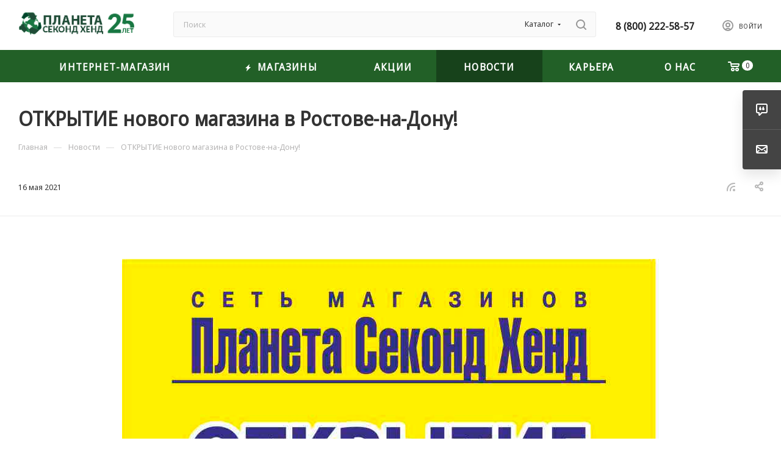

--- FILE ---
content_type: text/html; charset=UTF-8
request_url: https://planeta-sh.ru/article/otkrytie-novogo-magazina-v-rostove-na-donu.html
body_size: 26696
content:
<!DOCTYPE html>
<html xmlns="http://www.w3.org/1999/xhtml" xml:lang="ru" lang="ru"  >
<head>
    <!-- Google Tag Manager -->
        <!-- End Google Tag Manager -->
	<title>Новости | Планета Секонд Хенд</title>
	<meta name="viewport" content="initial-scale=1.0, width=device-width, maximum-scale=1" />
	<meta name="HandheldFriendly" content="true" />
	<meta name="yes" content="yes" />
	<meta name="apple-mobile-web-app-status-bar-style" content="black" />
	<meta name="SKYPE_TOOLBAR" content="SKYPE_TOOLBAR_PARSER_COMPATIBLE" />
	<meta http-equiv="Content-Type" content="text/html; charset=UTF-8" />
<meta name="keywords" content="новости, события, обновления, Планета Секонд Хенд" />
<meta name="description" content="Следите за последними новостями и событиями компании &quot;Планета Секонд Хенд&quot;." />
<style>.bx-composite-btn {background: url(/bitrix/images/main/composite/sprite-1x.png) no-repeat right 0 #e94524;border-radius: 15px;color: #fff !important;display: inline-block;line-height: 30px;font-family: "Helvetica Neue", Helvetica, Arial, sans-serif !important;font-size: 12px !important;font-weight: bold !important;height: 31px !important;padding: 0 42px 0 17px !important;vertical-align: middle !important;text-decoration: none !important;}@media screen   and (min-device-width: 1200px)   and (max-device-width: 1600px)   and (-webkit-min-device-pixel-ratio: 2)  and (min-resolution: 192dpi) {.bx-composite-btn {background-image: url(/bitrix/images/main/composite/sprite-2x.png);background-size: 42px 124px;}}.bx-composite-btn-fixed {position: absolute;top: -45px;right: 15px;z-index: 10;}.bx-btn-white {background-position: right 0;color: #fff !important;}.bx-btn-black {background-position: right -31px;color: #000 !important;}.bx-btn-red {background-position: right -62px;color: #555 !important;}.bx-btn-grey {background-position: right -93px;color: #657b89 !important;}.bx-btn-border {border: 1px solid #d4d4d4;height: 29px !important;line-height: 29px !important;}.bx-composite-loading {display: block;width: 40px;height: 40px;background: url(/bitrix/images/main/composite/loading.gif);}</style>
<script data-skip-moving="true">(function(w, d) {var v = w.frameCacheVars = {"CACHE_MODE":"HTMLCACHE","banner":{"url":"https:\/\/www.1c-bitrix.ru\/composite\/","text":"Быстро с 1С-Битрикс","bgcolor":"#E94524","style":"white"},"storageBlocks":[],"dynamicBlocks":{"4i19eW":"68b329da9893","basketitems-component-block":"d41d8cd98f00","allregions-list-block1":"d41d8cd98f00","header-auth-block1":"d41d8cd98f00","header-basket-with-compare-block1":"d41d8cd98f00","header-auth-block2":"d41d8cd98f00","header-basket-with-compare-block2":"d41d8cd98f00","header-basket-with-compare-block3":"d41d8cd98f00","header-auth-block3":"d41d8cd98f00","mobile-auth-block1":"d41d8cd98f00","mobile-basket-with-compare-block1":"d41d8cd98f00","footer-subscribe":"d41d8cd98f00","8gJilP":"d41d8cd98f00","basketitems-block":"d41d8cd98f00","bottom-panel-block":"d41d8cd98f00"},"AUTO_UPDATE":true,"AUTO_UPDATE_TTL":120,"version":2};var inv = false;if (v.AUTO_UPDATE === false){if (v.AUTO_UPDATE_TTL && v.AUTO_UPDATE_TTL > 0){var lm = Date.parse(d.lastModified);if (!isNaN(lm)){var td = new Date().getTime();if ((lm + v.AUTO_UPDATE_TTL * 1000) >= td){w.frameRequestStart = false;w.preventAutoUpdate = true;return;}inv = true;}}else{w.frameRequestStart = false;w.preventAutoUpdate = true;return;}}var r = w.XMLHttpRequest ? new XMLHttpRequest() : (w.ActiveXObject ? new w.ActiveXObject("Microsoft.XMLHTTP") : null);if (!r) { return; }w.frameRequestStart = true;var m = v.CACHE_MODE; var l = w.location; var x = new Date().getTime();var q = "?bxrand=" + x + (l.search.length > 0 ? "&" + l.search.substring(1) : "");var u = l.protocol + "//" + l.host + l.pathname + q;r.open("GET", u, true);r.setRequestHeader("BX-ACTION-TYPE", "get_dynamic");r.setRequestHeader("X-Bitrix-Composite", "get_dynamic");r.setRequestHeader("BX-CACHE-MODE", m);r.setRequestHeader("BX-CACHE-BLOCKS", v.dynamicBlocks ? JSON.stringify(v.dynamicBlocks) : "");if (inv){r.setRequestHeader("BX-INVALIDATE-CACHE", "Y");}try { r.setRequestHeader("BX-REF", d.referrer || "");} catch(e) {}if (m === "APPCACHE"){r.setRequestHeader("BX-APPCACHE-PARAMS", JSON.stringify(v.PARAMS));r.setRequestHeader("BX-APPCACHE-URL", v.PAGE_URL ? v.PAGE_URL : "");}r.onreadystatechange = function() {if (r.readyState != 4) { return; }var a = r.getResponseHeader("BX-RAND");var b = w.BX && w.BX.frameCache ? w.BX.frameCache : false;if (a != x || !((r.status >= 200 && r.status < 300) || r.status === 304 || r.status === 1223 || r.status === 0)){var f = {error:true, reason:a!=x?"bad_rand":"bad_status", url:u, xhr:r, status:r.status};if (w.BX && w.BX.ready && b){BX.ready(function() {setTimeout(function(){BX.onCustomEvent("onFrameDataRequestFail", [f]);}, 0);});}w.frameRequestFail = f;return;}if (b){b.onFrameDataReceived(r.responseText);if (!w.frameUpdateInvoked){b.update(false);}w.frameUpdateInvoked = true;}else{w.frameDataString = r.responseText;}};r.send();var p = w.performance;if (p && p.addEventListener && p.getEntries && p.setResourceTimingBufferSize){var e = 'resourcetimingbufferfull';var h = function() {if (w.BX && w.BX.frameCache && w.BX.frameCache.frameDataInserted){p.removeEventListener(e, h);}else {p.setResourceTimingBufferSize(p.getEntries().length + 50);}};p.addEventListener(e, h);}})(window, document);</script>
<script data-skip-moving="true">(function(w, d, n) {var cl = "bx-core";var ht = d.documentElement;var htc = ht ? ht.className : undefined;if (htc === undefined || htc.indexOf(cl) !== -1){return;}var ua = n.userAgent;if (/(iPad;)|(iPhone;)/i.test(ua)){cl += " bx-ios";}else if (/Windows/i.test(ua)){cl += ' bx-win';}else if (/Macintosh/i.test(ua)){cl += " bx-mac";}else if (/Linux/i.test(ua) && !/Android/i.test(ua)){cl += " bx-linux";}else if (/Android/i.test(ua)){cl += " bx-android";}cl += (/(ipad|iphone|android|mobile|touch)/i.test(ua) ? " bx-touch" : " bx-no-touch");cl += w.devicePixelRatio && w.devicePixelRatio >= 2? " bx-retina": " bx-no-retina";if (/AppleWebKit/.test(ua)){cl += " bx-chrome";}else if (/Opera/.test(ua)){cl += " bx-opera";}else if (/Firefox/.test(ua)){cl += " bx-firefox";}ht.className = htc ? htc + " " + cl : cl;})(window, document, navigator);</script>

<link href="/bitrix/css/podeli.bnpl/style.css?172598249324224"  rel="stylesheet" />
<link href="/bitrix/js/intranet/intranet-common.min.css?172598255161199"  rel="stylesheet" />
<link href="/bitrix/js/ui/fontawesome4/css/font-awesome.min.css?1725982556114199"  rel="stylesheet" />
<link href="/bitrix/js/ui/fontawesome4/css/v4-shims.min.css?172598255634686"  rel="stylesheet" />
<link href="/bitrix/css/aspro.max/notice.min.css?17259824932876"  rel="stylesheet" />
<link href="/bitrix/cache/css/s1/aspro_max/page_1c2e1643696d46b38f3090725a736aca/page_1c2e1643696d46b38f3090725a736aca_v1.css?1744223641107201"  rel="stylesheet" />
<link href="/bitrix/cache/css/s1/aspro_max/template_a56374d2aae06c820ada086de79bb793/template_a56374d2aae06c820ada086de79bb793_v1.css?17555091731055911"  data-template-style="true" rel="stylesheet" />


<script type="extension/settings" data-extension="currency.currency-core">{"region":"ru"}</script>


<link href="/local/templates/aspro_max/css/critical.min.css?172598247524" data-skip-moving="true" rel="stylesheet">
<meta name="theme-color" content="#226027">
<style>:root{--theme-base-color: #226027;--theme-base-opacity-color: #2260271a;--theme-base-color-hue:125;--theme-base-color-saturation:48%;--theme-base-color-lightness:25%;}</style>
<style>html {--theme-page-width: 1500px;--theme-page-width-padding: 30px}</style>
<link href="https://fonts.gstatic.com" rel="preconnect" crossorigin>
<link href="https://fonts.googleapis.com/css2?family=Noto+Sans+Display&display=swap"  rel="preload" as="style" crossorigin>
<link href="https://fonts.googleapis.com/css2?family=Noto+Sans+Display&display=swap"  rel="stylesheet" crossorigin>
<script data-skip-moving="true">window.lazySizesConfig = window.lazySizesConfig || {};lazySizesConfig.loadMode = 1;lazySizesConfig.expand = 200;lazySizesConfig.expFactor = 1;lazySizesConfig.hFac = 0.1;window.lazySizesConfig.lazyClass = "lazy";</script>
<script src="/local/templates/aspro_max/js/ls.unveilhooks.min.js" data-skip-moving="true" defer></script>
<script src="/local/templates/aspro_max/js/lazysizes.min.js" data-skip-moving="true" defer></script>
<link rel="manifest" href="/manifest.json">
<link href="/local/templates/aspro_max/css/print.min.css?172598247521745" data-template-style="true" rel="stylesheet" media="print">
					<script data-skip-moving="true" src="/bitrix/js/main/jquery/jquery-3.6.0.min.js"></script>
					<script data-skip-moving="true" src="/local/templates/aspro_max/js/speed.min.js?=1725982475"></script>
<link rel="shortcut icon" href="/favicon.png" type="image/png" />
<link rel="apple-touch-icon" sizes="180x180" href="/upload/CMax/e63/yniqplup4hz1d48sx81p96egl0fecc2p.png" />
<link rel="alternate" type="application/rss+xml" title="rss" href="/article/rss/" />
<meta property="og:description" content="20 мая ОТКРЫТИЕ нового магазина в Ростове-на-Дону, пр. Коммунистический, 32 &#40;рядом с ТРЦ Западный&#41;. Режим работы с 9.00 до 20.00." />
<meta property="og:image" content="https://planeta-sh.ru:443/upload/iblock/463/gzg9a3gdtra983tvbznugoflfx6tol3c.jpg" />
<link rel="image_src" href="https://planeta-sh.ru:443/upload/iblock/463/gzg9a3gdtra983tvbznugoflfx6tol3c.jpg"  />
<meta property="og:title" content="Новости | Планета Секонд Хенд" />
<meta property="og:type" content="website" />
<meta property="og:url" content="https://planeta-sh.ru:443/article/otkrytie-novogo-magazina-v-rostove-na-donu.html" />
<script src="/local/templates/aspro_max/js/fetch/bottom_panel.js" data-skip-moving="true" defer=""></script>

<!--    -->		
				<noscript><img data-lazyload class="lazy" src="[data-uri]" data-src="https://vk.com/rtrg?p=VK-RTRG-1735269-wwoH"; style="position:fixed; left:-999px;" alt=""/></noscript>
	<!-- Top.Mail.Ru counter -->
		<noscript><div><img data-lazyload class="lazy" src="[data-uri]" data-src="https://top-fwz1.mail.ru/counter?id=33...js=na"; style="position:absolute;left:-9999px;" alt="Top.Mail.Ru" /></div></noscript>
	<!-- /Top.Mail.Ru counter -->
</head>
<body class=" site_s1  fill_bg_n catalog-delayed-btn-N theme-default" id="main" data-site="/">
<!-- Google Tag Manager (noscript) -->
<noscript><iframe src="https://www.googletagmanager.com/ns.html?id=GTM-WCN84VG5"
                  height="0" width="0" style="display:none;visibility:hidden"></iframe></noscript>
<!-- End Google Tag Manager (noscript) -->
		
	<div id="panel"></div>
	<div id="bxdynamic_4i19eW_start" style="display:none"></div>
<div id="bxdynamic_4i19eW_end" style="display:none"></div>				<div id="bxdynamic_basketitems-component-block_start" style="display:none"></div><div id="bxdynamic_basketitems-component-block_end" style="display:none"></div>								<div class="cd-modal-bg"></div>
		<script data-skip-moving="true">var solutionName = 'arMaxOptions';</script>
		<script src="/local/templates/aspro_max/js/setTheme.php?site_id=s1&site_dir=/" data-skip-moving="true"></script>
				<div class="wrapper1  header_bgcolored long_header colored_header basket_normal basket_fill_DARK side_LEFT block_side_WIDE catalog_icons_Y banner_auto with_fast_view mheader-v2 header-v4 header-font-lower_N regions_N title_position_LEFT footer-v3 front-vindex1 mfixed_Y mfixed_view_scroll_top title-v3 lazy_Y with_phones compact-catalog normal-catalog-img landing-normal big-banners-mobile-slider bottom-icons-panel-Y compact-breadcrumbs-N catalog-delayed-btn-N header_search_opacity  ">

<div class="header_wrap visible-lg visible-md title-v3 ">
	<header id="header">
		<div class="header-wrapper header-v4">
	<div class="logo_and_menu-row icons_top with-search wide_search header__top-part">
			<div class="maxwidth-theme logo-row ">
				<div class="header__top-inner">
						<div class="logo-block  floated header__top-item">
								<div class="logo">
									<a href="/"><img src="/upload/CMax/538/gb1xgk0fq3kuj91xedegqdtev7twtn6h.png" alt=" Планета Секонд Хенд" title=" Планета Секонд Хенд" data-src="" /></a>							</div>
						</div>
													<div class="header__top-item">
								<div class="top-description no-title">
									<div id="bxdynamic_allregions-list-block1_start" style="display:none"></div><div id="bxdynamic_allregions-list-block1_end" style="display:none"></div>								</div>
							</div>
												<div class="header__top-item flex1">
							<div class="search_wrap ">
								<div class="search-block inner-table-block">
		<div class="search-wrapper">
			<div id="title-search_fixed">
				<form action="/catalog/" class="search search--hastype">
					<div class="search-input-div">
						<input class="search-input" id="title-search-input_fixed" type="text" name="q" value="" placeholder="Поиск" size="20" maxlength="50" autocomplete="off" />
					</div>
					<div class="search-button-div">
													<button class="btn btn-search" type="submit" name="s" value="Найти">
								<i class="svg search2  inline " aria-hidden="true"><svg width="17" height="17" ><use xlink:href="/local/templates/aspro_max/images/svg/header_icons_srite.svg#search"></use></svg></i>							</button>
													<div class="dropdown-select searchtype">
								<input type="hidden" name="type" value="catalog" />
								<div class="dropdown-select__title darken font_xs">
									<span>Каталог</span>
									<i class="svg  svg-inline-search-down" aria-hidden="true" ><svg xmlns="http://www.w3.org/2000/svg" width="5" height="3" viewBox="0 0 5 3"><path class="cls-1" d="M250,80h5l-2.5,3Z" transform="translate(-250 -80)"/></svg></i>								</div>
								<div class="dropdown-select__list dropdown-menu-wrapper" role="menu">
									<!--noindex-->
									<div class="dropdown-menu-inner rounded3">
										<div class="dropdown-select__list-item font_xs">
											<span class="dropdown-select__list-link darken" data-type="all">
												<span>По всему сайту</span>
											</span>
										</div>
										<div class="dropdown-select__list-item font_xs">
											<span class="dropdown-select__list-link dropdown-select__list-link--current" data-type="catalog">
												<span>По каталогу</span>
											</span>
										</div>
									</div>
									<!--/noindex-->
								</div>
							</div>
						<span class="close-block inline-search-hide"><i class="svg inline  svg-inline-search svg-close close-icons colored_theme_hover" aria-hidden="true" ><svg xmlns="http://www.w3.org/2000/svg" width="16" height="16" viewBox="0 0 16 16"><path data-name="Rounded Rectangle 114 copy 3" class="cccls-1" d="M334.411,138l6.3,6.3a1,1,0,0,1,0,1.414,0.992,0.992,0,0,1-1.408,0l-6.3-6.306-6.3,6.306a1,1,0,0,1-1.409-1.414l6.3-6.3-6.293-6.3a1,1,0,0,1,1.409-1.414l6.3,6.3,6.3-6.3A1,1,0,0,1,340.7,131.7Z" transform="translate(-325 -130)"></path></svg></i></span>
					</div>
				</form>
			</div>
		</div>
									</div>
							</div>
						</div>
						<div class="header__top-item">
								<div class="wrap_icon inner-table-block">
									<div class="phone-block blocks fontUp">
																													<!-- noindex -->
			<div class="phone with_dropdown no-icons">
									<i class="svg svg-inline-phone  inline " aria-hidden="true"><svg width="5" height="13" ><use xlink:href="/local/templates/aspro_max/images/svg/header_icons_srite.svg#phone_black"></use></svg></i><a rel="nofollow" href="tel:88002225857">8 (800) 222-58-57</a>
											</div>
			<!-- /noindex -->
																																	</div>
								</div>
							</div>	
						<div class="right-icons wb header__top-item ">
							<div class="line-block line-block--40">
																																				<div class="line-block__item">
									<div class="wrap_icon inner-table-block person with-title">
		<div id="bxdynamic_header-auth-block1_start" style="display:none"></div><div id="bxdynamic_header-auth-block1_end" style="display:none"></div>
										</div>
								</div>		
							</div>
						</div>
				</div>
			</div>
	</div>
	<div class="menu-row sliced middle-block bgcolored">
		<div class="maxwidth-theme">
			<div class="header__main-part menu-only">
									<div class="header__main-item no-shrinked">
																<div id="bxdynamic_header-basket-with-compare-block1_start" style="display:none"></div><div id="bxdynamic_header-basket-with-compare-block1_end" style="display:none"></div>											</div>
								<div class="header__main-item minwidth0 flex1 order-1">
											<div class="menu-inner">
							<nav class="mega-menu sliced">
											<div class="table-menu">
		<table>
			<tr>
					<td class="menu-item unvisible dropdown   ">
						<div class="wrap">
							<a class="dropdown-toggle" href="/catalog/">
								<div>
																		Интернет-Магазин																	</div>
							</a>
																							<span class="tail"></span>
								<div class="dropdown-menu   BANNER">
																		<div class="customScrollbar ">
										<ul class="menu-wrapper menu-type-1" >
																																																														<li class="dropdown-submenu   has_img parent-items">
																																							<a href="/catalog/zhenskaya_odezhda/" title="Женская одежда">
						<span class="name ">Женская одежда</span><i class="svg right svg-inline-right" aria-hidden="true"><svg width="3" height="5" ><use xlink:href="/local/templates/aspro_max/images/svg/trianglearrow_sprite.svg#trianglearrow_right"></use></svg></i>							</a>
														<ul class="dropdown-menu toggle_menu">
																	<li class="menu-item   ">
							<a href="/catalog/zhenskaya_odezhda/aksessuary_4/" title="Аксессуары"><span class="name">Аксессуары</span></a>
													</li>
																	<li class="menu-item   ">
							<a href="/catalog/zhenskaya_odezhda/bele_i_kupalniki_1/" title="Белье и купальники"><span class="name">Белье и купальники</span></a>
													</li>
																	<li class="menu-item   ">
							<a href="/catalog/zhenskaya_odezhda/bluzki_i_rubashki_1/" title="Блузки и рубашки"><span class="name">Блузки и рубашки</span></a>
													</li>
																	<li class="menu-item   ">
							<a href="/catalog/zhenskaya_odezhda/bryuki_6/" title="Брюки"><span class="name">Брюки</span></a>
													</li>
																	<li class="menu-item   ">
							<a href="/catalog/zhenskaya_odezhda/verkhnyaya_odezhda_3/" title="Верхняя одежда"><span class="name">Верхняя одежда</span></a>
													</li>
																	<li class="menu-item   ">
							<a href="/catalog/zhenskaya_odezhda/dzhinsy_2/" title="Джинсы"><span class="name">Джинсы</span></a>
													</li>
																	<li class="menu-item   ">
							<a href="/catalog/zhenskaya_odezhda/domashnyaya_odezhda_4/" title="Домашняя одежда"><span class="name">Домашняя одежда</span></a>
													</li>
																	<li class="menu-item   ">
							<a href="/catalog/zhenskaya_odezhda/zhilety_3/" title="Жилеты"><span class="name">Жилеты</span></a>
													</li>
																	<li class="menu-item   ">
							<a href="/catalog/zhenskaya_odezhda/kapri_i_bridzhi/" title="Капри и бриджи"><span class="name">Капри и бриджи</span></a>
													</li>
																	<li class="menu-item   ">
							<a href="/catalog/zhenskaya_odezhda/kombinezony_2/" title="Комбинезоны"><span class="name">Комбинезоны</span></a>
													</li>
																	<li class="menu-item collapsed  ">
							<a href="/catalog/zhenskaya_odezhda/kostyumy_2/" title="Костюмы"><span class="name">Костюмы</span></a>
													</li>
																	<li class="menu-item collapsed  ">
							<a href="/catalog/zhenskaya_odezhda/odezhda_dlya_beremennykh_1/" title="Одежда для Беременных"><span class="name">Одежда для Беременных</span></a>
													</li>
																	<li class="menu-item collapsed  ">
							<a href="/catalog/zhenskaya_odezhda/pidzhaki_1/" title="Пиджаки"><span class="name">Пиджаки</span></a>
													</li>
																	<li class="menu-item collapsed  ">
							<a href="/catalog/zhenskaya_odezhda/platya_1/" title="Платья"><span class="name">Платья</span></a>
													</li>
																	<li class="menu-item collapsed  ">
							<a href="/catalog/zhenskaya_odezhda/svitery_i_kardigany/" title="Свитеры и кардиганы"><span class="name">Свитеры и кардиганы</span></a>
													</li>
																	<li class="menu-item collapsed  ">
							<a href="/catalog/zhenskaya_odezhda/sportivnaya_odezhda/" title="Спортивная одежда"><span class="name">Спортивная одежда</span></a>
													</li>
																	<li class="menu-item collapsed  ">
							<a href="/catalog/zhenskaya_odezhda/tolstovki_3/" title="Толстовки"><span class="name">Толстовки</span></a>
													</li>
																	<li class="menu-item collapsed  ">
							<a href="/catalog/zhenskaya_odezhda/futbolki_i_topy_1/" title="Футболки и топы"><span class="name">Футболки и топы</span></a>
													</li>
																	<li class="menu-item collapsed  ">
							<a href="/catalog/zhenskaya_odezhda/shorty_6/" title="Шорты"><span class="name">Шорты</span></a>
													</li>
																	<li class="menu-item collapsed  ">
							<a href="/catalog/zhenskaya_odezhda/yubki_1/" title="Юбки"><span class="name">Юбки</span></a>
													</li>
														</ul>
																																</li>
																																																																										<li class="dropdown-submenu   has_img parent-items">
																																							<a href="/catalog/muzhskaya_odezhda/" title="Мужская одежда">
						<span class="name ">Мужская одежда</span><i class="svg right svg-inline-right" aria-hidden="true"><svg width="3" height="5" ><use xlink:href="/local/templates/aspro_max/images/svg/trianglearrow_sprite.svg#trianglearrow_right"></use></svg></i>							</a>
														<ul class="dropdown-menu toggle_menu">
																	<li class="menu-item   ">
							<a href="/catalog/muzhskaya_odezhda/aksessuary_6/" title="Аксессуары"><span class="name">Аксессуары</span></a>
													</li>
																	<li class="menu-item   ">
							<a href="/catalog/muzhskaya_odezhda/bele_i_plyazhnaya_moda_1/" title="Белье и пляжная мода"><span class="name">Белье и пляжная мода</span></a>
													</li>
																	<li class="menu-item   ">
							<a href="/catalog/muzhskaya_odezhda/bryuki_9/" title="Брюки"><span class="name">Брюки</span></a>
													</li>
																	<li class="menu-item   ">
							<a href="/catalog/muzhskaya_odezhda/verkhnyaya_odezhda_5/" title="Верхняя одежда"><span class="name">Верхняя одежда</span></a>
													</li>
																	<li class="menu-item   ">
							<a href="/catalog/muzhskaya_odezhda/dzhinsy_3/" title="Джинсы"><span class="name">Джинсы</span></a>
													</li>
																	<li class="menu-item   ">
							<a href="/catalog/muzhskaya_odezhda/domashnyaya_odezhda_5/" title="Домашняя одежда"><span class="name">Домашняя одежда</span></a>
													</li>
																	<li class="menu-item   ">
							<a href="/catalog/muzhskaya_odezhda/zhilety_4/" title="Жилеты"><span class="name">Жилеты</span></a>
													</li>
																	<li class="menu-item   ">
							<a href="/catalog/muzhskaya_odezhda/pidzhaki_2/" title="Пиджаки"><span class="name">Пиджаки</span></a>
													</li>
																	<li class="menu-item   ">
							<a href="/catalog/muzhskaya_odezhda/rubashki_2/" title="Рубашки"><span class="name">Рубашки</span></a>
													</li>
																	<li class="menu-item   ">
							<a href="/catalog/muzhskaya_odezhda/svitery_i_kardigany_1/" title="Свитеры и кардиганы"><span class="name">Свитеры и кардиганы</span></a>
													</li>
																	<li class="menu-item collapsed  ">
							<a href="/catalog/muzhskaya_odezhda/sportivnaya_odezhda_1/" title="Спортивная одежда"><span class="name">Спортивная одежда</span></a>
													</li>
																	<li class="menu-item collapsed  ">
							<a href="/catalog/muzhskaya_odezhda/tolstovki_5/" title="Толстовки"><span class="name">Толстовки</span></a>
													</li>
																	<li class="menu-item collapsed  ">
							<a href="/catalog/muzhskaya_odezhda/futbolki_i_mayki_2/" title="Футболки и майки"><span class="name">Футболки и майки</span></a>
													</li>
																	<li class="menu-item collapsed  ">
							<a href="/catalog/muzhskaya_odezhda/shorty_8/" title="Шорты"><span class="name">Шорты</span></a>
													</li>
														</ul>
																																</li>
																																																																										<li class="dropdown-submenu   has_img parent-items">
																																							<a href="/catalog/detskaya_odezhda/" title="Детская одежда">
						<span class="name ">Детская одежда</span><i class="svg right svg-inline-right" aria-hidden="true"><svg width="3" height="5" ><use xlink:href="/local/templates/aspro_max/images/svg/trianglearrow_sprite.svg#trianglearrow_right"></use></svg></i>							</a>
														<ul class="dropdown-menu toggle_menu">
																	<li class="menu-item   ">
							<a href="/catalog/detskaya_odezhda/dlya_devochek/" title="Для девочек"><span class="name">Для девочек</span></a>
													</li>
																	<li class="menu-item   ">
							<a href="/catalog/detskaya_odezhda/dlya_malyshey/" title="Для малышей"><span class="name">Для малышей</span></a>
													</li>
																	<li class="menu-item   ">
							<a href="/catalog/detskaya_odezhda/dlya_malchikov/" title="Для мальчиков"><span class="name">Для мальчиков</span></a>
													</li>
																	<li class="menu-item   ">
							<a href="/catalog/detskaya_odezhda/noski_i_kolgotki/" title="Носки и колготки"><span class="name">Носки и колготки</span></a>
													</li>
																	<li class="menu-item   ">
							<a href="/catalog/detskaya_odezhda/sportivnaya_odezhda_2/" title="Спортивная одежда"><span class="name">Спортивная одежда</span></a>
													</li>
														</ul>
																																</li>
																																																																										<li class="dropdown-submenu   has_img parent-items">
																																							<a href="/catalog/obuv/" title="Обувь">
						<span class="name ">Обувь</span><i class="svg right svg-inline-right" aria-hidden="true"><svg width="3" height="5" ><use xlink:href="/local/templates/aspro_max/images/svg/trianglearrow_sprite.svg#trianglearrow_right"></use></svg></i>							</a>
														<ul class="dropdown-menu toggle_menu">
																	<li class="menu-item   ">
							<a href="/catalog/obuv/detskaya_obuv/" title="Детская обувь"><span class="name">Детская обувь</span></a>
													</li>
																	<li class="menu-item   ">
							<a href="/catalog/obuv/zhenskaya_obuv/" title="Женская обувь"><span class="name">Женская обувь</span></a>
													</li>
																	<li class="menu-item   ">
							<a href="/catalog/obuv/muzhskaya_obuv/" title="Мужская обувь"><span class="name">Мужская обувь</span></a>
													</li>
														</ul>
																																</li>
																																																																										<li class="dropdown-submenu   has_img parent-items">
																																							<a href="/catalog/aksessuary_3/" title="Аксессуары">
						<span class="name ">Аксессуары</span><i class="svg right svg-inline-right" aria-hidden="true"><svg width="3" height="5" ><use xlink:href="/local/templates/aspro_max/images/svg/trianglearrow_sprite.svg#trianglearrow_right"></use></svg></i>							</a>
														<ul class="dropdown-menu toggle_menu">
																	<li class="menu-item   ">
							<a href="/catalog/aksessuary_3/breloki_i_klyuchnitsy/" title="Брелоки и ключницы"><span class="name">Брелоки и ключницы</span></a>
													</li>
																	<li class="menu-item   ">
							<a href="/catalog/aksessuary_3/galstuki/" title="Галстуки"><span class="name">Галстуки</span></a>
													</li>
																	<li class="menu-item   ">
							<a href="/catalog/aksessuary_3/kigurumi/" title="Кигуруми"><span class="name">Кигуруми</span></a>
													</li>
																	<li class="menu-item   ">
							<a href="/catalog/aksessuary_3/ochki/" title="Очки"><span class="name">Очки</span></a>
													</li>
																	<li class="menu-item   ">
							<a href="/catalog/aksessuary_3/zonty/" title="Зонты"><span class="name">Зонты</span></a>
													</li>
																	<li class="menu-item   ">
							<a href="/catalog/aksessuary_3/remni_i_poyasa/" title="Ремни и пояса"><span class="name">Ремни и пояса</span></a>
													</li>
																	<li class="menu-item   ">
							<a href="/catalog/aksessuary_3/karnavalnye_kostyumy_1/" title="Карнавальные костюмы"><span class="name">Карнавальные костюмы</span></a>
													</li>
																	<li class="menu-item   ">
							<a href="/catalog/aksessuary_3/sumki_i_chemodany/" title="Сумки и чемоданы"><span class="name">Сумки и чемоданы</span></a>
													</li>
																	<li class="menu-item   ">
							<a href="/catalog/aksessuary_3/ukrasheniya/" title="Украшения"><span class="name">Украшения</span></a>
													</li>
														</ul>
																																</li>
																																																																										<li class="dropdown-submenu   has_img parent-items">
																																							<a href="/catalog/rabochaya_odezhda_i_obuv/" title="Рабочая одежда и обувь">
						<span class="name ">Рабочая одежда и обувь</span><i class="svg right svg-inline-right" aria-hidden="true"><svg width="3" height="5" ><use xlink:href="/local/templates/aspro_max/images/svg/trianglearrow_sprite.svg#trianglearrow_right"></use></svg></i>							</a>
														<ul class="dropdown-menu toggle_menu">
																	<li class="menu-item   ">
							<a href="/catalog/rabochaya_odezhda_i_obuv/odezhda/" title="Одежда"><span class="name">Одежда</span></a>
													</li>
														</ul>
																																</li>
																																																																										<li class="dropdown-submenu   has_img parent-items">
																																							<a href="/catalog/tovary_dlya_doma/" title="Товары для дома">
						<span class="name ">Товары для дома</span><i class="svg right svg-inline-right" aria-hidden="true"><svg width="3" height="5" ><use xlink:href="/local/templates/aspro_max/images/svg/trianglearrow_sprite.svg#trianglearrow_right"></use></svg></i>							</a>
														<ul class="dropdown-menu toggle_menu">
																	<li class="menu-item   ">
							<a href="/catalog/tovary_dlya_doma/khozyaystvennye_tovary/" title="Хозяйственные товары"><span class="name">Хозяйственные товары</span></a>
													</li>
														</ul>
																																</li>
																																	</ul>
									</div>
																	</div>
													</div>
					</td>
					<td class="menu-item unvisible    ">
						<div class="wrap">
							<a class="" href="/contacts/stores/">
								<div>
																			<i class="svg inline  svg-inline-icon_discount" aria-hidden="true" ><svg xmlns="http://www.w3.org/2000/svg" width="9" height="12" viewBox="0 0 9 12"><path  data-name="Shape 943 copy 12" class="cls-1" d="M710,75l-7,7h3l-1,5,7-7h-3Z" transform="translate(-703 -75)"/></svg></i>																		Магазины																	</div>
							</a>
													</div>
					</td>
					<td class="menu-item unvisible    ">
						<div class="wrap">
							<a class="" href="/sale/">
								<div>
																		Акции																	</div>
							</a>
													</div>
					</td>
					<td class="menu-item unvisible    active">
						<div class="wrap">
							<a class="" href="/article/">
								<div>
																		Новости																	</div>
							</a>
													</div>
					</td>
					<td class="menu-item unvisible    ">
						<div class="wrap">
							<a class="" href="/karera/">
								<div>
																		Карьера																	</div>
							</a>
													</div>
					</td>
					<td class="menu-item unvisible dropdown   ">
						<div class="wrap">
							<a class="dropdown-toggle" href="/about/">
								<div>
																		О нас																	</div>
							</a>
																							<span class="tail"></span>
								<div class="dropdown-menu   BANNER">
																		<div class="customScrollbar ">
										<ul class="menu-wrapper menu-type-1" >
																																																														<li class="    parent-items">
																																							<a href="/portfolio/" title="📝Статьи и обзоры">
						<span class="name ">📝Статьи и обзоры</span>							</a>
																																			</li>
																																																																										<li class="dropdown-submenu    parent-items">
																																							<a href="/help/" title="🛒Как купить">
						<span class="name ">🛒Как купить</span><i class="svg right svg-inline-right" aria-hidden="true"><svg width="3" height="5" ><use xlink:href="/local/templates/aspro_max/images/svg/trianglearrow_sprite.svg#trianglearrow_right"></use></svg></i>							</a>
														<ul class="dropdown-menu toggle_menu">
																	<li class="menu-item   ">
							<a href="/help/" title="💻Как оформить заказ на сайте"><span class="name">💻Как оформить заказ на сайте</span></a>
													</li>
																	<li class="menu-item   ">
							<a href="/help/payment/" title="💳Условия оплаты"><span class="name">💳Условия оплаты</span></a>
													</li>
																	<li class="menu-item   ">
							<a href="/help/delivery/" title="🚚Условия доставки"><span class="name">🚚Условия доставки</span></a>
													</li>
																	<li class="menu-item   ">
							<a href="/help/vozvraty/" title="🔁Возвраты"><span class="name">🔁Возвраты</span></a>
													</li>
																	<li class="menu-item   ">
							<a href="/help/warranty/" title="🤝Гарантия на товар"><span class="name">🤝Гарантия на товар</span></a>
													</li>
																	<li class="menu-item   ">
							<a href="/help/faq/" title="Вопрос-ответ"><span class="name">Вопрос-ответ</span></a>
													</li>
														</ul>
																																</li>
																																																																										<li class="    parent-items">
																																							<a href="/review/" title="📣Отзывы">
						<span class="name ">📣Отзывы</span>							</a>
																																			</li>
																																																																										<li class="    parent-items">
																																							<a href="/karera/" title="💼Карьера">
						<span class="name ">💼Карьера</span>							</a>
																																			</li>
																																																																										<li class="    parent-items">
																																							<a href="/sotrudnichestvo/" title="🤝Сотрудничество">
						<span class="name ">🤝Сотрудничество</span>							</a>
																																			</li>
																																																																										<li class="    parent-items">
																																							<a href="/contacts/" title="📞Контакты">
						<span class="name ">📞Контакты</span>							</a>
																																			</li>
																																	</ul>
									</div>
																	</div>
													</div>
					</td>
				<td class="menu-item dropdown js-dropdown nosave unvisible">
					<div class="wrap">
						<a class="dropdown-toggle more-items" href="#">
							<span>+ &nbsp;ЕЩЕ</span>
						</a>
						<span class="tail"></span>
						<ul class="dropdown-menu"></ul>
					</div>
				</td>
			</tr>
		</table>
	</div>
	<script data-skip-moving="true">
		CheckTopMenuDotted();
	</script>
							</nav>
						</div>
									</div>
			</div>
		</div>
	</div>
	<div class="line-row visible-xs"></div>
</div>	</header>
</div>
	<div id="headerfixed">
		<div class="maxwidth-theme">
	<div class="logo-row v2 margin0 menu-row">
		<div class="header__top-inner">
							<div class="header__top-item no-shrinked">
					<div class="inner-table-block nopadding logo-block">
						<div class="logo">
							<a href="/"><img src="/upload/CMax/538/gb1xgk0fq3kuj91xedegqdtev7twtn6h.png" alt=" Планета Секонд Хенд" title=" Планета Секонд Хенд" data-src="" /></a>						</div>
					</div>
				</div>	
						<div class="header__top-item minwidth0 flex1">
				<div class="menu-block">
					<div class="navs table-menu js-nav">
												<!-- noindex -->
						<nav class="mega-menu sliced">
									<div class="table-menu">
		<table>
			<tr>
					<td class="menu-item unvisible dropdown   ">
						<div class="wrap">
							<a class="dropdown-toggle" href="/catalog/">
								<div>
																		Интернет-Магазин																	</div>
							</a>
																							<span class="tail"></span>
								<div class="dropdown-menu   BANNER">
																		<div class="customScrollbar ">
										<ul class="menu-wrapper menu-type-1" >
																																																														<li class="dropdown-submenu   has_img parent-items">
																																							<a href="/catalog/zhenskaya_odezhda/" title="Женская одежда">
						<span class="name ">Женская одежда</span><i class="svg right svg-inline-right" aria-hidden="true"><svg width="3" height="5" ><use xlink:href="/local/templates/aspro_max/images/svg/trianglearrow_sprite.svg#trianglearrow_right"></use></svg></i>							</a>
														<ul class="dropdown-menu toggle_menu">
																	<li class="menu-item   ">
							<a href="/catalog/zhenskaya_odezhda/aksessuary_4/" title="Аксессуары"><span class="name">Аксессуары</span></a>
													</li>
																	<li class="menu-item   ">
							<a href="/catalog/zhenskaya_odezhda/bele_i_kupalniki_1/" title="Белье и купальники"><span class="name">Белье и купальники</span></a>
													</li>
																	<li class="menu-item   ">
							<a href="/catalog/zhenskaya_odezhda/bluzki_i_rubashki_1/" title="Блузки и рубашки"><span class="name">Блузки и рубашки</span></a>
													</li>
																	<li class="menu-item   ">
							<a href="/catalog/zhenskaya_odezhda/bryuki_6/" title="Брюки"><span class="name">Брюки</span></a>
													</li>
																	<li class="menu-item   ">
							<a href="/catalog/zhenskaya_odezhda/verkhnyaya_odezhda_3/" title="Верхняя одежда"><span class="name">Верхняя одежда</span></a>
													</li>
																	<li class="menu-item   ">
							<a href="/catalog/zhenskaya_odezhda/dzhinsy_2/" title="Джинсы"><span class="name">Джинсы</span></a>
													</li>
																	<li class="menu-item   ">
							<a href="/catalog/zhenskaya_odezhda/domashnyaya_odezhda_4/" title="Домашняя одежда"><span class="name">Домашняя одежда</span></a>
													</li>
																	<li class="menu-item   ">
							<a href="/catalog/zhenskaya_odezhda/zhilety_3/" title="Жилеты"><span class="name">Жилеты</span></a>
													</li>
																	<li class="menu-item   ">
							<a href="/catalog/zhenskaya_odezhda/kapri_i_bridzhi/" title="Капри и бриджи"><span class="name">Капри и бриджи</span></a>
													</li>
																	<li class="menu-item   ">
							<a href="/catalog/zhenskaya_odezhda/kombinezony_2/" title="Комбинезоны"><span class="name">Комбинезоны</span></a>
													</li>
																	<li class="menu-item collapsed  ">
							<a href="/catalog/zhenskaya_odezhda/kostyumy_2/" title="Костюмы"><span class="name">Костюмы</span></a>
													</li>
																	<li class="menu-item collapsed  ">
							<a href="/catalog/zhenskaya_odezhda/odezhda_dlya_beremennykh_1/" title="Одежда для Беременных"><span class="name">Одежда для Беременных</span></a>
													</li>
																	<li class="menu-item collapsed  ">
							<a href="/catalog/zhenskaya_odezhda/pidzhaki_1/" title="Пиджаки"><span class="name">Пиджаки</span></a>
													</li>
																	<li class="menu-item collapsed  ">
							<a href="/catalog/zhenskaya_odezhda/platya_1/" title="Платья"><span class="name">Платья</span></a>
													</li>
																	<li class="menu-item collapsed  ">
							<a href="/catalog/zhenskaya_odezhda/svitery_i_kardigany/" title="Свитеры и кардиганы"><span class="name">Свитеры и кардиганы</span></a>
													</li>
																	<li class="menu-item collapsed  ">
							<a href="/catalog/zhenskaya_odezhda/sportivnaya_odezhda/" title="Спортивная одежда"><span class="name">Спортивная одежда</span></a>
													</li>
																	<li class="menu-item collapsed  ">
							<a href="/catalog/zhenskaya_odezhda/tolstovki_3/" title="Толстовки"><span class="name">Толстовки</span></a>
													</li>
																	<li class="menu-item collapsed  ">
							<a href="/catalog/zhenskaya_odezhda/futbolki_i_topy_1/" title="Футболки и топы"><span class="name">Футболки и топы</span></a>
													</li>
																	<li class="menu-item collapsed  ">
							<a href="/catalog/zhenskaya_odezhda/shorty_6/" title="Шорты"><span class="name">Шорты</span></a>
													</li>
																	<li class="menu-item collapsed  ">
							<a href="/catalog/zhenskaya_odezhda/yubki_1/" title="Юбки"><span class="name">Юбки</span></a>
													</li>
														</ul>
																																</li>
																																																																										<li class="dropdown-submenu   has_img parent-items">
																																							<a href="/catalog/muzhskaya_odezhda/" title="Мужская одежда">
						<span class="name ">Мужская одежда</span><i class="svg right svg-inline-right" aria-hidden="true"><svg width="3" height="5" ><use xlink:href="/local/templates/aspro_max/images/svg/trianglearrow_sprite.svg#trianglearrow_right"></use></svg></i>							</a>
														<ul class="dropdown-menu toggle_menu">
																	<li class="menu-item   ">
							<a href="/catalog/muzhskaya_odezhda/aksessuary_6/" title="Аксессуары"><span class="name">Аксессуары</span></a>
													</li>
																	<li class="menu-item   ">
							<a href="/catalog/muzhskaya_odezhda/bele_i_plyazhnaya_moda_1/" title="Белье и пляжная мода"><span class="name">Белье и пляжная мода</span></a>
													</li>
																	<li class="menu-item   ">
							<a href="/catalog/muzhskaya_odezhda/bryuki_9/" title="Брюки"><span class="name">Брюки</span></a>
													</li>
																	<li class="menu-item   ">
							<a href="/catalog/muzhskaya_odezhda/verkhnyaya_odezhda_5/" title="Верхняя одежда"><span class="name">Верхняя одежда</span></a>
													</li>
																	<li class="menu-item   ">
							<a href="/catalog/muzhskaya_odezhda/dzhinsy_3/" title="Джинсы"><span class="name">Джинсы</span></a>
													</li>
																	<li class="menu-item   ">
							<a href="/catalog/muzhskaya_odezhda/domashnyaya_odezhda_5/" title="Домашняя одежда"><span class="name">Домашняя одежда</span></a>
													</li>
																	<li class="menu-item   ">
							<a href="/catalog/muzhskaya_odezhda/zhilety_4/" title="Жилеты"><span class="name">Жилеты</span></a>
													</li>
																	<li class="menu-item   ">
							<a href="/catalog/muzhskaya_odezhda/pidzhaki_2/" title="Пиджаки"><span class="name">Пиджаки</span></a>
													</li>
																	<li class="menu-item   ">
							<a href="/catalog/muzhskaya_odezhda/rubashki_2/" title="Рубашки"><span class="name">Рубашки</span></a>
													</li>
																	<li class="menu-item   ">
							<a href="/catalog/muzhskaya_odezhda/svitery_i_kardigany_1/" title="Свитеры и кардиганы"><span class="name">Свитеры и кардиганы</span></a>
													</li>
																	<li class="menu-item collapsed  ">
							<a href="/catalog/muzhskaya_odezhda/sportivnaya_odezhda_1/" title="Спортивная одежда"><span class="name">Спортивная одежда</span></a>
													</li>
																	<li class="menu-item collapsed  ">
							<a href="/catalog/muzhskaya_odezhda/tolstovki_5/" title="Толстовки"><span class="name">Толстовки</span></a>
													</li>
																	<li class="menu-item collapsed  ">
							<a href="/catalog/muzhskaya_odezhda/futbolki_i_mayki_2/" title="Футболки и майки"><span class="name">Футболки и майки</span></a>
													</li>
																	<li class="menu-item collapsed  ">
							<a href="/catalog/muzhskaya_odezhda/shorty_8/" title="Шорты"><span class="name">Шорты</span></a>
													</li>
														</ul>
																																</li>
																																																																										<li class="dropdown-submenu   has_img parent-items">
																																							<a href="/catalog/detskaya_odezhda/" title="Детская одежда">
						<span class="name ">Детская одежда</span><i class="svg right svg-inline-right" aria-hidden="true"><svg width="3" height="5" ><use xlink:href="/local/templates/aspro_max/images/svg/trianglearrow_sprite.svg#trianglearrow_right"></use></svg></i>							</a>
														<ul class="dropdown-menu toggle_menu">
																	<li class="menu-item   ">
							<a href="/catalog/detskaya_odezhda/dlya_devochek/" title="Для девочек"><span class="name">Для девочек</span></a>
													</li>
																	<li class="menu-item   ">
							<a href="/catalog/detskaya_odezhda/dlya_malyshey/" title="Для малышей"><span class="name">Для малышей</span></a>
													</li>
																	<li class="menu-item   ">
							<a href="/catalog/detskaya_odezhda/dlya_malchikov/" title="Для мальчиков"><span class="name">Для мальчиков</span></a>
													</li>
																	<li class="menu-item   ">
							<a href="/catalog/detskaya_odezhda/noski_i_kolgotki/" title="Носки и колготки"><span class="name">Носки и колготки</span></a>
													</li>
																	<li class="menu-item   ">
							<a href="/catalog/detskaya_odezhda/sportivnaya_odezhda_2/" title="Спортивная одежда"><span class="name">Спортивная одежда</span></a>
													</li>
														</ul>
																																</li>
																																																																										<li class="dropdown-submenu   has_img parent-items">
																																							<a href="/catalog/obuv/" title="Обувь">
						<span class="name ">Обувь</span><i class="svg right svg-inline-right" aria-hidden="true"><svg width="3" height="5" ><use xlink:href="/local/templates/aspro_max/images/svg/trianglearrow_sprite.svg#trianglearrow_right"></use></svg></i>							</a>
														<ul class="dropdown-menu toggle_menu">
																	<li class="menu-item   ">
							<a href="/catalog/obuv/detskaya_obuv/" title="Детская обувь"><span class="name">Детская обувь</span></a>
													</li>
																	<li class="menu-item   ">
							<a href="/catalog/obuv/zhenskaya_obuv/" title="Женская обувь"><span class="name">Женская обувь</span></a>
													</li>
																	<li class="menu-item   ">
							<a href="/catalog/obuv/muzhskaya_obuv/" title="Мужская обувь"><span class="name">Мужская обувь</span></a>
													</li>
														</ul>
																																</li>
																																																																										<li class="dropdown-submenu   has_img parent-items">
																																							<a href="/catalog/aksessuary_3/" title="Аксессуары">
						<span class="name ">Аксессуары</span><i class="svg right svg-inline-right" aria-hidden="true"><svg width="3" height="5" ><use xlink:href="/local/templates/aspro_max/images/svg/trianglearrow_sprite.svg#trianglearrow_right"></use></svg></i>							</a>
														<ul class="dropdown-menu toggle_menu">
																	<li class="menu-item   ">
							<a href="/catalog/aksessuary_3/breloki_i_klyuchnitsy/" title="Брелоки и ключницы"><span class="name">Брелоки и ключницы</span></a>
													</li>
																	<li class="menu-item   ">
							<a href="/catalog/aksessuary_3/galstuki/" title="Галстуки"><span class="name">Галстуки</span></a>
													</li>
																	<li class="menu-item   ">
							<a href="/catalog/aksessuary_3/kigurumi/" title="Кигуруми"><span class="name">Кигуруми</span></a>
													</li>
																	<li class="menu-item   ">
							<a href="/catalog/aksessuary_3/ochki/" title="Очки"><span class="name">Очки</span></a>
													</li>
																	<li class="menu-item   ">
							<a href="/catalog/aksessuary_3/zonty/" title="Зонты"><span class="name">Зонты</span></a>
													</li>
																	<li class="menu-item   ">
							<a href="/catalog/aksessuary_3/remni_i_poyasa/" title="Ремни и пояса"><span class="name">Ремни и пояса</span></a>
													</li>
																	<li class="menu-item   ">
							<a href="/catalog/aksessuary_3/karnavalnye_kostyumy_1/" title="Карнавальные костюмы"><span class="name">Карнавальные костюмы</span></a>
													</li>
																	<li class="menu-item   ">
							<a href="/catalog/aksessuary_3/sumki_i_chemodany/" title="Сумки и чемоданы"><span class="name">Сумки и чемоданы</span></a>
													</li>
																	<li class="menu-item   ">
							<a href="/catalog/aksessuary_3/ukrasheniya/" title="Украшения"><span class="name">Украшения</span></a>
													</li>
														</ul>
																																</li>
																																																																										<li class="dropdown-submenu   has_img parent-items">
																																							<a href="/catalog/rabochaya_odezhda_i_obuv/" title="Рабочая одежда и обувь">
						<span class="name ">Рабочая одежда и обувь</span><i class="svg right svg-inline-right" aria-hidden="true"><svg width="3" height="5" ><use xlink:href="/local/templates/aspro_max/images/svg/trianglearrow_sprite.svg#trianglearrow_right"></use></svg></i>							</a>
														<ul class="dropdown-menu toggle_menu">
																	<li class="menu-item   ">
							<a href="/catalog/rabochaya_odezhda_i_obuv/odezhda/" title="Одежда"><span class="name">Одежда</span></a>
													</li>
														</ul>
																																</li>
																																																																										<li class="dropdown-submenu   has_img parent-items">
																																							<a href="/catalog/tovary_dlya_doma/" title="Товары для дома">
						<span class="name ">Товары для дома</span><i class="svg right svg-inline-right" aria-hidden="true"><svg width="3" height="5" ><use xlink:href="/local/templates/aspro_max/images/svg/trianglearrow_sprite.svg#trianglearrow_right"></use></svg></i>							</a>
														<ul class="dropdown-menu toggle_menu">
																	<li class="menu-item   ">
							<a href="/catalog/tovary_dlya_doma/khozyaystvennye_tovary/" title="Хозяйственные товары"><span class="name">Хозяйственные товары</span></a>
													</li>
														</ul>
																																</li>
																																	</ul>
									</div>
																	</div>
													</div>
					</td>
					<td class="menu-item unvisible    ">
						<div class="wrap">
							<a class="" href="/contacts/stores/">
								<div>
																			<i class="svg inline  svg-inline-icon_discount" aria-hidden="true" ><svg xmlns="http://www.w3.org/2000/svg" width="9" height="12" viewBox="0 0 9 12"><path  data-name="Shape 943 copy 12" class="cls-1" d="M710,75l-7,7h3l-1,5,7-7h-3Z" transform="translate(-703 -75)"/></svg></i>																		Магазины																	</div>
							</a>
													</div>
					</td>
					<td class="menu-item unvisible    ">
						<div class="wrap">
							<a class="" href="/sale/">
								<div>
																		Акции																	</div>
							</a>
													</div>
					</td>
					<td class="menu-item unvisible    active">
						<div class="wrap">
							<a class="" href="/article/">
								<div>
																		Новости																	</div>
							</a>
													</div>
					</td>
					<td class="menu-item unvisible    ">
						<div class="wrap">
							<a class="" href="/karera/">
								<div>
																		Карьера																	</div>
							</a>
													</div>
					</td>
					<td class="menu-item unvisible dropdown   ">
						<div class="wrap">
							<a class="dropdown-toggle" href="/about/">
								<div>
																		О нас																	</div>
							</a>
																							<span class="tail"></span>
								<div class="dropdown-menu   BANNER">
																		<div class="customScrollbar ">
										<ul class="menu-wrapper menu-type-1" >
																																																														<li class="    parent-items">
																																							<a href="/portfolio/" title="📝Статьи и обзоры">
						<span class="name ">📝Статьи и обзоры</span>							</a>
																																			</li>
																																																																										<li class="dropdown-submenu    parent-items">
																																							<a href="/help/" title="🛒Как купить">
						<span class="name ">🛒Как купить</span><i class="svg right svg-inline-right" aria-hidden="true"><svg width="3" height="5" ><use xlink:href="/local/templates/aspro_max/images/svg/trianglearrow_sprite.svg#trianglearrow_right"></use></svg></i>							</a>
														<ul class="dropdown-menu toggle_menu">
																	<li class="menu-item   ">
							<a href="/help/" title="💻Как оформить заказ на сайте"><span class="name">💻Как оформить заказ на сайте</span></a>
													</li>
																	<li class="menu-item   ">
							<a href="/help/payment/" title="💳Условия оплаты"><span class="name">💳Условия оплаты</span></a>
													</li>
																	<li class="menu-item   ">
							<a href="/help/delivery/" title="🚚Условия доставки"><span class="name">🚚Условия доставки</span></a>
													</li>
																	<li class="menu-item   ">
							<a href="/help/vozvraty/" title="🔁Возвраты"><span class="name">🔁Возвраты</span></a>
													</li>
																	<li class="menu-item   ">
							<a href="/help/warranty/" title="🤝Гарантия на товар"><span class="name">🤝Гарантия на товар</span></a>
													</li>
																	<li class="menu-item   ">
							<a href="/help/faq/" title="Вопрос-ответ"><span class="name">Вопрос-ответ</span></a>
													</li>
														</ul>
																																</li>
																																																																										<li class="    parent-items">
																																							<a href="/review/" title="📣Отзывы">
						<span class="name ">📣Отзывы</span>							</a>
																																			</li>
																																																																										<li class="    parent-items">
																																							<a href="/karera/" title="💼Карьера">
						<span class="name ">💼Карьера</span>							</a>
																																			</li>
																																																																										<li class="    parent-items">
																																							<a href="/sotrudnichestvo/" title="🤝Сотрудничество">
						<span class="name ">🤝Сотрудничество</span>							</a>
																																			</li>
																																																																										<li class="    parent-items">
																																							<a href="/contacts/" title="📞Контакты">
						<span class="name ">📞Контакты</span>							</a>
																																			</li>
																																	</ul>
									</div>
																	</div>
													</div>
					</td>
				<td class="menu-item dropdown js-dropdown nosave unvisible">
					<div class="wrap">
						<a class="dropdown-toggle more-items" href="#">
							<span>+ &nbsp;ЕЩЕ</span>
						</a>
						<span class="tail"></span>
						<ul class="dropdown-menu"></ul>
					</div>
				</td>
			</tr>
		</table>
	</div>
	<script data-skip-moving="true">
		CheckTopMenuDotted();
	</script>
						</nav>
						<!-- /noindex -->
																	</div>
				</div>
			</div>	
			<div class="header__top-item">
				<div class="line-block line-block--40 line-block--40-1200 flexbox--justify-end">
																				<div class="line-block__item  no-shrinked">
						<div class=" inner-table-block">
							<div class="wrap_icon">
								<button class="top-btn inline-search-show dark-color">
									<i class="svg svg-inline-search inline " aria-hidden="true"><svg width="17" height="17" ><use xlink:href="/local/templates/aspro_max/images/svg/header_icons_srite.svg#search"></use></svg></i>								</button>
							</div>
						</div>
					</div>	
					<div class="line-block__item  no-shrinked">
						<div class=" inner-table-block nopadding small-block">
							<div class="wrap_icon wrap_cabinet">
		<div id="bxdynamic_header-auth-block2_start" style="display:none"></div><div id="bxdynamic_header-auth-block2_end" style="display:none"></div>
								</div>
						</div>
					</div>
												<div class="line-block__item line-block line-block--40 line-block--40-1200">
																	<div id="bxdynamic_header-basket-with-compare-block2_start" style="display:none"></div><div id="bxdynamic_header-basket-with-compare-block2_end" style="display:none"></div>												</div>
									</div>	
			</div>	
		</div>
	</div>
</div>
<div class="header-progress-bar">
							<div class="header-progress-bar__inner"></div>
						</div>	</div>
<div id="mobileheader" class="visible-xs visible-sm">
	<div class="mobileheader-v2">
	<div class="burger pull-left">
		<i class="svg inline  svg-inline-burger dark" aria-hidden="true" ><svg width="16" height="12" viewBox="0 0 16 12"><path data-name="Rounded Rectangle 81 copy 4" class="cls-1" d="M872,958h-8a1,1,0,0,1-1-1h0a1,1,0,0,1,1-1h8a1,1,0,0,1,1,1h0A1,1,0,0,1,872,958Zm6-5H864a1,1,0,0,1,0-2h14A1,1,0,0,1,878,953Zm0-5H864a1,1,0,0,1,0-2h14A1,1,0,0,1,878,948Z" transform="translate(-863 -946)"></path></svg></i>		<i class="svg inline  svg-inline-close dark" aria-hidden="true" ><svg xmlns="http://www.w3.org/2000/svg" width="16" height="16" viewBox="0 0 16 16"><path data-name="Rounded Rectangle 114 copy 3" class="cccls-1" d="M334.411,138l6.3,6.3a1,1,0,0,1,0,1.414,0.992,0.992,0,0,1-1.408,0l-6.3-6.306-6.3,6.306a1,1,0,0,1-1.409-1.414l6.3-6.3-6.293-6.3a1,1,0,0,1,1.409-1.414l6.3,6.3,6.3-6.3A1,1,0,0,1,340.7,131.7Z" transform="translate(-325 -130)"/></svg></i>	</div>
	<div class="title-block col-sm-5 col-xs-5 pull-left">Новости | Планета Секонд Хенд</div>
	<div class="right-icons pull-right">
		<div class="pull-right">
			<div class="wrap_icon wrap_basket">
														<div id="bxdynamic_header-basket-with-compare-block3_start" style="display:none"></div><div id="bxdynamic_header-basket-with-compare-block3_end" style="display:none"></div>									</div>
		</div>
		<div class="pull-right">
			<div class="wrap_icon wrap_cabinet">
		<div id="bxdynamic_header-auth-block3_start" style="display:none"></div><div id="bxdynamic_header-auth-block3_end" style="display:none"></div>
				</div>
		</div>
		<div class="pull-right">
			<div class="wrap_icon">
				<button class="top-btn inline-search-show twosmallfont">
					<i class="svg inline  svg-inline-search" aria-hidden="true" ><svg class="" width="17" height="17" viewBox="0 0 17 17" aria-hidden="true"><path class="cls-1" d="M16.709,16.719a1,1,0,0,1-1.412,0l-3.256-3.287A7.475,7.475,0,1,1,15,7.5a7.433,7.433,0,0,1-1.549,4.518l3.258,3.289A1,1,0,0,1,16.709,16.719ZM7.5,2A5.5,5.5,0,1,0,13,7.5,5.5,5.5,0,0,0,7.5,2Z"></path></svg></i>				</button>
			</div>
		</div>
		<div class="pull-right">
			<div class="wrap_icon wrap_phones">
												<!-- noindex -->
			<button class="top-btn inline-phone-show">
				<i class="svg inline  svg-inline-phone" aria-hidden="true" ><svg class="" width="18.031" height="17.969" viewBox="0 0 18.031 17.969"><path class="cls-1" d="M673.56,155.153c-4.179-4.179-6.507-7.88-2.45-12.3l0,0a3,3,0,0,1,4.242,0l1.87,2.55a3.423,3.423,0,0,1,.258,3.821l-0.006-.007c-0.744.7-.722,0.693,0.044,1.459l0.777,0.873c0.744,0.788.759,0.788,1.458,0.044l-0.009-.01a3.153,3.153,0,0,1,3.777.264l2.619,1.889a3,3,0,0,1,0,4.243C681.722,162.038,677.739,159.331,673.56,155.153Zm11.17,1.414a1,1,0,0,0,0-1.414l-2.618-1.89a1.4,1.4,0,0,0-.926-0.241l0.009,0.009c-1.791,1.835-2.453,1.746-4.375-.132l-1.05-1.194c-1.835-1.878-1.518-2.087.272-3.922l0,0a1.342,1.342,0,0,0-.227-0.962l-1.87-2.549a1,1,0,0,0-1.414,0l-0.008-.009c-2.7,3.017-.924,6.1,2.453,9.477s6.748,5.54,9.765,2.837Z" transform="translate(-669 -142)"/></svg>
</i>			</button>
			<div id="mobilePhone" class="dropdown-mobile-phone ">
				<div class="wrap">
					<div class="more_phone title"><span class="no-decript dark-color ">Телефоны <i class="svg inline  svg-inline-close dark dark-i" aria-hidden="true" ><svg xmlns="http://www.w3.org/2000/svg" width="16" height="16" viewBox="0 0 16 16"><path data-name="Rounded Rectangle 114 copy 3" class="cccls-1" d="M334.411,138l6.3,6.3a1,1,0,0,1,0,1.414,0.992,0.992,0,0,1-1.408,0l-6.3-6.306-6.3,6.306a1,1,0,0,1-1.409-1.414l6.3-6.3-6.293-6.3a1,1,0,0,1,1.409-1.414l6.3,6.3,6.3-6.3A1,1,0,0,1,340.7,131.7Z" transform="translate(-325 -130)"/></svg></i></span></div>
																	<div class="more_phone">
						    <a class="dark-color no-decript" rel="nofollow" href="tel:88002225857">8 (800) 222-58-57</a>
						</div>
														</div>
			</div>
			<!-- /noindex -->
							</div>
		</div>
	</div>
	<div class="header-progress-bar">
							<div class="header-progress-bar__inner"></div>
						</div></div>	<div id="mobilemenu" class="dropdown">
		<div class="mobilemenu-v1 scroller">
	<div class="wrap">
				<!-- noindex -->
				<div class="menu top top-mobile-menu">
		<ul class="top">
															<li>
					<a class="dark-color parent" href="/catalog/" title="Интернет-Магазин">
						<span>Интернет-Магазин</span>
													<span class="arrow">
								<i class="svg triangle inline " aria-hidden="true"><svg width="3" height="5" ><use xlink:href="/local/templates/aspro_max/images/svg/trianglearrow_sprite.svg#trianglearrow_right"></use></svg></i>							</span>
											</a>
											<ul class="dropdown">
							<li class="menu_back"><a href="" class="dark-color" rel="nofollow"><i class="svg inline  svg-inline-back_arrow" aria-hidden="true" ><svg xmlns="http://www.w3.org/2000/svg" width="15.969" height="12" viewBox="0 0 15.969 12"><defs><style>.cls-1{fill:#999;fill-rule:evenodd;}</style></defs><path  data-name="Rounded Rectangle 982 copy" class="cls-1" d="M34,32H22.414l3.3,3.3A1,1,0,1,1,24.3,36.713l-4.978-4.978c-0.01-.01-0.024-0.012-0.034-0.022s-0.015-.041-0.03-0.058a0.974,0.974,0,0,1-.213-0.407,0.909,0.909,0,0,1-.024-0.123,0.982,0.982,0,0,1,.267-0.838c0.011-.011.025-0.014,0.036-0.024L24.3,25.287A1,1,0,0,1,25.713,26.7l-3.3,3.3H34A1,1,0,0,1,34,32Z" transform="translate(-19.031 -25)"/></svg>
</i>Назад</a></li>
							<li class="menu_title"><a href="/catalog/">Интернет-Магазин</a></li>
																															<li>
									<a class="dark-color parent top-mobile-menu__link" href="/catalog/zhenskaya_odezhda/" title="Женская одежда">
																				<span class="top-mobile-menu__title">Женская одежда</span>
																					<span class="arrow"><i class="svg triangle inline " aria-hidden="true"><svg width="3" height="5" ><use xlink:href="/local/templates/aspro_max/images/svg/trianglearrow_sprite.svg#trianglearrow_right"></use></svg></i></span>
																			</a>
																			<ul class="dropdown">
											<li class="menu_back"><a href="" class="dark-color" rel="nofollow"><i class="svg inline  svg-inline-back_arrow" aria-hidden="true" ><svg xmlns="http://www.w3.org/2000/svg" width="15.969" height="12" viewBox="0 0 15.969 12"><defs><style>.cls-1{fill:#999;fill-rule:evenodd;}</style></defs><path  data-name="Rounded Rectangle 982 copy" class="cls-1" d="M34,32H22.414l3.3,3.3A1,1,0,1,1,24.3,36.713l-4.978-4.978c-0.01-.01-0.024-0.012-0.034-0.022s-0.015-.041-0.03-0.058a0.974,0.974,0,0,1-.213-0.407,0.909,0.909,0,0,1-.024-0.123,0.982,0.982,0,0,1,.267-0.838c0.011-.011.025-0.014,0.036-0.024L24.3,25.287A1,1,0,0,1,25.713,26.7l-3.3,3.3H34A1,1,0,0,1,34,32Z" transform="translate(-19.031 -25)"/></svg>
</i>Назад</a></li>
											<li class="menu_title"><a href="/catalog/zhenskaya_odezhda/">Женская одежда</a></li>
																																															<li>
													<a class="dark-color top-mobile-menu__link" href="/catalog/zhenskaya_odezhda/aksessuary_4/" title="Аксессуары">
																												<span class="top-mobile-menu__title">Аксессуары</span>
																											</a>
																									</li>
																																															<li>
													<a class="dark-color top-mobile-menu__link" href="/catalog/zhenskaya_odezhda/bele_i_kupalniki_1/" title="Белье и купальники">
																												<span class="top-mobile-menu__title">Белье и купальники</span>
																											</a>
																									</li>
																																															<li>
													<a class="dark-color top-mobile-menu__link" href="/catalog/zhenskaya_odezhda/bluzki_i_rubashki_1/" title="Блузки и рубашки">
																												<span class="top-mobile-menu__title">Блузки и рубашки</span>
																											</a>
																									</li>
																																															<li>
													<a class="dark-color top-mobile-menu__link" href="/catalog/zhenskaya_odezhda/bryuki_6/" title="Брюки">
																												<span class="top-mobile-menu__title">Брюки</span>
																											</a>
																									</li>
																																															<li>
													<a class="dark-color top-mobile-menu__link" href="/catalog/zhenskaya_odezhda/verkhnyaya_odezhda_3/" title="Верхняя одежда">
																												<span class="top-mobile-menu__title">Верхняя одежда</span>
																											</a>
																									</li>
																																															<li>
													<a class="dark-color top-mobile-menu__link" href="/catalog/zhenskaya_odezhda/dzhinsy_2/" title="Джинсы">
																												<span class="top-mobile-menu__title">Джинсы</span>
																											</a>
																									</li>
																																															<li>
													<a class="dark-color top-mobile-menu__link" href="/catalog/zhenskaya_odezhda/domashnyaya_odezhda_4/" title="Домашняя одежда">
																												<span class="top-mobile-menu__title">Домашняя одежда</span>
																											</a>
																									</li>
																																															<li>
													<a class="dark-color top-mobile-menu__link" href="/catalog/zhenskaya_odezhda/zhilety_3/" title="Жилеты">
																												<span class="top-mobile-menu__title">Жилеты</span>
																											</a>
																									</li>
																																															<li>
													<a class="dark-color top-mobile-menu__link" href="/catalog/zhenskaya_odezhda/kapri_i_bridzhi/" title="Капри и бриджи">
																												<span class="top-mobile-menu__title">Капри и бриджи</span>
																											</a>
																									</li>
																																															<li>
													<a class="dark-color top-mobile-menu__link" href="/catalog/zhenskaya_odezhda/kombinezony_2/" title="Комбинезоны">
																												<span class="top-mobile-menu__title">Комбинезоны</span>
																											</a>
																									</li>
																																															<li>
													<a class="dark-color top-mobile-menu__link" href="/catalog/zhenskaya_odezhda/kostyumy_2/" title="Костюмы">
																												<span class="top-mobile-menu__title">Костюмы</span>
																											</a>
																									</li>
																																															<li>
													<a class="dark-color top-mobile-menu__link" href="/catalog/zhenskaya_odezhda/odezhda_dlya_beremennykh_1/" title="Одежда для Беременных">
																												<span class="top-mobile-menu__title">Одежда для Беременных</span>
																											</a>
																									</li>
																																															<li>
													<a class="dark-color top-mobile-menu__link" href="/catalog/zhenskaya_odezhda/pidzhaki_1/" title="Пиджаки">
																												<span class="top-mobile-menu__title">Пиджаки</span>
																											</a>
																									</li>
																																															<li>
													<a class="dark-color top-mobile-menu__link" href="/catalog/zhenskaya_odezhda/platya_1/" title="Платья">
																												<span class="top-mobile-menu__title">Платья</span>
																											</a>
																									</li>
																																															<li>
													<a class="dark-color top-mobile-menu__link" href="/catalog/zhenskaya_odezhda/svitery_i_kardigany/" title="Свитеры и кардиганы">
																												<span class="top-mobile-menu__title">Свитеры и кардиганы</span>
																											</a>
																									</li>
																																															<li>
													<a class="dark-color top-mobile-menu__link" href="/catalog/zhenskaya_odezhda/sportivnaya_odezhda/" title="Спортивная одежда">
																												<span class="top-mobile-menu__title">Спортивная одежда</span>
																											</a>
																									</li>
																																															<li>
													<a class="dark-color top-mobile-menu__link" href="/catalog/zhenskaya_odezhda/tolstovki_3/" title="Толстовки">
																												<span class="top-mobile-menu__title">Толстовки</span>
																											</a>
																									</li>
																																															<li>
													<a class="dark-color top-mobile-menu__link" href="/catalog/zhenskaya_odezhda/futbolki_i_topy_1/" title="Футболки и топы">
																												<span class="top-mobile-menu__title">Футболки и топы</span>
																											</a>
																									</li>
																																															<li>
													<a class="dark-color top-mobile-menu__link" href="/catalog/zhenskaya_odezhda/shorty_6/" title="Шорты">
																												<span class="top-mobile-menu__title">Шорты</span>
																											</a>
																									</li>
																																															<li>
													<a class="dark-color top-mobile-menu__link" href="/catalog/zhenskaya_odezhda/yubki_1/" title="Юбки">
																												<span class="top-mobile-menu__title">Юбки</span>
																											</a>
																									</li>
																					</ul>
																	</li>
																															<li>
									<a class="dark-color parent top-mobile-menu__link" href="/catalog/muzhskaya_odezhda/" title="Мужская одежда">
																				<span class="top-mobile-menu__title">Мужская одежда</span>
																					<span class="arrow"><i class="svg triangle inline " aria-hidden="true"><svg width="3" height="5" ><use xlink:href="/local/templates/aspro_max/images/svg/trianglearrow_sprite.svg#trianglearrow_right"></use></svg></i></span>
																			</a>
																			<ul class="dropdown">
											<li class="menu_back"><a href="" class="dark-color" rel="nofollow"><i class="svg inline  svg-inline-back_arrow" aria-hidden="true" ><svg xmlns="http://www.w3.org/2000/svg" width="15.969" height="12" viewBox="0 0 15.969 12"><defs><style>.cls-1{fill:#999;fill-rule:evenodd;}</style></defs><path  data-name="Rounded Rectangle 982 copy" class="cls-1" d="M34,32H22.414l3.3,3.3A1,1,0,1,1,24.3,36.713l-4.978-4.978c-0.01-.01-0.024-0.012-0.034-0.022s-0.015-.041-0.03-0.058a0.974,0.974,0,0,1-.213-0.407,0.909,0.909,0,0,1-.024-0.123,0.982,0.982,0,0,1,.267-0.838c0.011-.011.025-0.014,0.036-0.024L24.3,25.287A1,1,0,0,1,25.713,26.7l-3.3,3.3H34A1,1,0,0,1,34,32Z" transform="translate(-19.031 -25)"/></svg>
</i>Назад</a></li>
											<li class="menu_title"><a href="/catalog/muzhskaya_odezhda/">Мужская одежда</a></li>
																																															<li>
													<a class="dark-color top-mobile-menu__link" href="/catalog/muzhskaya_odezhda/aksessuary_6/" title="Аксессуары">
																												<span class="top-mobile-menu__title">Аксессуары</span>
																											</a>
																									</li>
																																															<li>
													<a class="dark-color top-mobile-menu__link" href="/catalog/muzhskaya_odezhda/bele_i_plyazhnaya_moda_1/" title="Белье и пляжная мода">
																												<span class="top-mobile-menu__title">Белье и пляжная мода</span>
																											</a>
																									</li>
																																															<li>
													<a class="dark-color top-mobile-menu__link" href="/catalog/muzhskaya_odezhda/bryuki_9/" title="Брюки">
																												<span class="top-mobile-menu__title">Брюки</span>
																											</a>
																									</li>
																																															<li>
													<a class="dark-color top-mobile-menu__link" href="/catalog/muzhskaya_odezhda/verkhnyaya_odezhda_5/" title="Верхняя одежда">
																												<span class="top-mobile-menu__title">Верхняя одежда</span>
																											</a>
																									</li>
																																															<li>
													<a class="dark-color top-mobile-menu__link" href="/catalog/muzhskaya_odezhda/dzhinsy_3/" title="Джинсы">
																												<span class="top-mobile-menu__title">Джинсы</span>
																											</a>
																									</li>
																																															<li>
													<a class="dark-color top-mobile-menu__link" href="/catalog/muzhskaya_odezhda/domashnyaya_odezhda_5/" title="Домашняя одежда">
																												<span class="top-mobile-menu__title">Домашняя одежда</span>
																											</a>
																									</li>
																																															<li>
													<a class="dark-color top-mobile-menu__link" href="/catalog/muzhskaya_odezhda/zhilety_4/" title="Жилеты">
																												<span class="top-mobile-menu__title">Жилеты</span>
																											</a>
																									</li>
																																															<li>
													<a class="dark-color top-mobile-menu__link" href="/catalog/muzhskaya_odezhda/pidzhaki_2/" title="Пиджаки">
																												<span class="top-mobile-menu__title">Пиджаки</span>
																											</a>
																									</li>
																																															<li>
													<a class="dark-color top-mobile-menu__link" href="/catalog/muzhskaya_odezhda/rubashki_2/" title="Рубашки">
																												<span class="top-mobile-menu__title">Рубашки</span>
																											</a>
																									</li>
																																															<li>
													<a class="dark-color top-mobile-menu__link" href="/catalog/muzhskaya_odezhda/svitery_i_kardigany_1/" title="Свитеры и кардиганы">
																												<span class="top-mobile-menu__title">Свитеры и кардиганы</span>
																											</a>
																									</li>
																																															<li>
													<a class="dark-color top-mobile-menu__link" href="/catalog/muzhskaya_odezhda/sportivnaya_odezhda_1/" title="Спортивная одежда">
																												<span class="top-mobile-menu__title">Спортивная одежда</span>
																											</a>
																									</li>
																																															<li>
													<a class="dark-color top-mobile-menu__link" href="/catalog/muzhskaya_odezhda/tolstovki_5/" title="Толстовки">
																												<span class="top-mobile-menu__title">Толстовки</span>
																											</a>
																									</li>
																																															<li>
													<a class="dark-color top-mobile-menu__link" href="/catalog/muzhskaya_odezhda/futbolki_i_mayki_2/" title="Футболки и майки">
																												<span class="top-mobile-menu__title">Футболки и майки</span>
																											</a>
																									</li>
																																															<li>
													<a class="dark-color top-mobile-menu__link" href="/catalog/muzhskaya_odezhda/shorty_8/" title="Шорты">
																												<span class="top-mobile-menu__title">Шорты</span>
																											</a>
																									</li>
																					</ul>
																	</li>
																															<li>
									<a class="dark-color parent top-mobile-menu__link" href="/catalog/detskaya_odezhda/" title="Детская одежда">
																				<span class="top-mobile-menu__title">Детская одежда</span>
																					<span class="arrow"><i class="svg triangle inline " aria-hidden="true"><svg width="3" height="5" ><use xlink:href="/local/templates/aspro_max/images/svg/trianglearrow_sprite.svg#trianglearrow_right"></use></svg></i></span>
																			</a>
																			<ul class="dropdown">
											<li class="menu_back"><a href="" class="dark-color" rel="nofollow"><i class="svg inline  svg-inline-back_arrow" aria-hidden="true" ><svg xmlns="http://www.w3.org/2000/svg" width="15.969" height="12" viewBox="0 0 15.969 12"><defs><style>.cls-1{fill:#999;fill-rule:evenodd;}</style></defs><path  data-name="Rounded Rectangle 982 copy" class="cls-1" d="M34,32H22.414l3.3,3.3A1,1,0,1,1,24.3,36.713l-4.978-4.978c-0.01-.01-0.024-0.012-0.034-0.022s-0.015-.041-0.03-0.058a0.974,0.974,0,0,1-.213-0.407,0.909,0.909,0,0,1-.024-0.123,0.982,0.982,0,0,1,.267-0.838c0.011-.011.025-0.014,0.036-0.024L24.3,25.287A1,1,0,0,1,25.713,26.7l-3.3,3.3H34A1,1,0,0,1,34,32Z" transform="translate(-19.031 -25)"/></svg>
</i>Назад</a></li>
											<li class="menu_title"><a href="/catalog/detskaya_odezhda/">Детская одежда</a></li>
																																															<li>
													<a class="dark-color top-mobile-menu__link" href="/catalog/detskaya_odezhda/dlya_devochek/" title="Для девочек">
																												<span class="top-mobile-menu__title">Для девочек</span>
																											</a>
																									</li>
																																															<li>
													<a class="dark-color top-mobile-menu__link" href="/catalog/detskaya_odezhda/dlya_malyshey/" title="Для малышей">
																												<span class="top-mobile-menu__title">Для малышей</span>
																											</a>
																									</li>
																																															<li>
													<a class="dark-color top-mobile-menu__link" href="/catalog/detskaya_odezhda/dlya_malchikov/" title="Для мальчиков">
																												<span class="top-mobile-menu__title">Для мальчиков</span>
																											</a>
																									</li>
																																															<li>
													<a class="dark-color top-mobile-menu__link" href="/catalog/detskaya_odezhda/noski_i_kolgotki/" title="Носки и колготки">
																												<span class="top-mobile-menu__title">Носки и колготки</span>
																											</a>
																									</li>
																																															<li>
													<a class="dark-color top-mobile-menu__link" href="/catalog/detskaya_odezhda/sportivnaya_odezhda_2/" title="Спортивная одежда">
																												<span class="top-mobile-menu__title">Спортивная одежда</span>
																											</a>
																									</li>
																					</ul>
																	</li>
																															<li>
									<a class="dark-color parent top-mobile-menu__link" href="/catalog/obuv/" title="Обувь">
																				<span class="top-mobile-menu__title">Обувь</span>
																					<span class="arrow"><i class="svg triangle inline " aria-hidden="true"><svg width="3" height="5" ><use xlink:href="/local/templates/aspro_max/images/svg/trianglearrow_sprite.svg#trianglearrow_right"></use></svg></i></span>
																			</a>
																			<ul class="dropdown">
											<li class="menu_back"><a href="" class="dark-color" rel="nofollow"><i class="svg inline  svg-inline-back_arrow" aria-hidden="true" ><svg xmlns="http://www.w3.org/2000/svg" width="15.969" height="12" viewBox="0 0 15.969 12"><defs><style>.cls-1{fill:#999;fill-rule:evenodd;}</style></defs><path  data-name="Rounded Rectangle 982 copy" class="cls-1" d="M34,32H22.414l3.3,3.3A1,1,0,1,1,24.3,36.713l-4.978-4.978c-0.01-.01-0.024-0.012-0.034-0.022s-0.015-.041-0.03-0.058a0.974,0.974,0,0,1-.213-0.407,0.909,0.909,0,0,1-.024-0.123,0.982,0.982,0,0,1,.267-0.838c0.011-.011.025-0.014,0.036-0.024L24.3,25.287A1,1,0,0,1,25.713,26.7l-3.3,3.3H34A1,1,0,0,1,34,32Z" transform="translate(-19.031 -25)"/></svg>
</i>Назад</a></li>
											<li class="menu_title"><a href="/catalog/obuv/">Обувь</a></li>
																																															<li>
													<a class="dark-color top-mobile-menu__link" href="/catalog/obuv/detskaya_obuv/" title="Детская обувь">
																												<span class="top-mobile-menu__title">Детская обувь</span>
																											</a>
																									</li>
																																															<li>
													<a class="dark-color top-mobile-menu__link" href="/catalog/obuv/zhenskaya_obuv/" title="Женская обувь">
																												<span class="top-mobile-menu__title">Женская обувь</span>
																											</a>
																									</li>
																																															<li>
													<a class="dark-color top-mobile-menu__link" href="/catalog/obuv/muzhskaya_obuv/" title="Мужская обувь">
																												<span class="top-mobile-menu__title">Мужская обувь</span>
																											</a>
																									</li>
																					</ul>
																	</li>
																															<li>
									<a class="dark-color parent top-mobile-menu__link" href="/catalog/aksessuary_3/" title="Аксессуары">
																				<span class="top-mobile-menu__title">Аксессуары</span>
																					<span class="arrow"><i class="svg triangle inline " aria-hidden="true"><svg width="3" height="5" ><use xlink:href="/local/templates/aspro_max/images/svg/trianglearrow_sprite.svg#trianglearrow_right"></use></svg></i></span>
																			</a>
																			<ul class="dropdown">
											<li class="menu_back"><a href="" class="dark-color" rel="nofollow"><i class="svg inline  svg-inline-back_arrow" aria-hidden="true" ><svg xmlns="http://www.w3.org/2000/svg" width="15.969" height="12" viewBox="0 0 15.969 12"><defs><style>.cls-1{fill:#999;fill-rule:evenodd;}</style></defs><path  data-name="Rounded Rectangle 982 copy" class="cls-1" d="M34,32H22.414l3.3,3.3A1,1,0,1,1,24.3,36.713l-4.978-4.978c-0.01-.01-0.024-0.012-0.034-0.022s-0.015-.041-0.03-0.058a0.974,0.974,0,0,1-.213-0.407,0.909,0.909,0,0,1-.024-0.123,0.982,0.982,0,0,1,.267-0.838c0.011-.011.025-0.014,0.036-0.024L24.3,25.287A1,1,0,0,1,25.713,26.7l-3.3,3.3H34A1,1,0,0,1,34,32Z" transform="translate(-19.031 -25)"/></svg>
</i>Назад</a></li>
											<li class="menu_title"><a href="/catalog/aksessuary_3/">Аксессуары</a></li>
																																															<li>
													<a class="dark-color top-mobile-menu__link" href="/catalog/aksessuary_3/breloki_i_klyuchnitsy/" title="Брелоки и ключницы">
																												<span class="top-mobile-menu__title">Брелоки и ключницы</span>
																											</a>
																									</li>
																																															<li>
													<a class="dark-color top-mobile-menu__link" href="/catalog/aksessuary_3/galstuki/" title="Галстуки">
																												<span class="top-mobile-menu__title">Галстуки</span>
																											</a>
																									</li>
																																															<li>
													<a class="dark-color top-mobile-menu__link" href="/catalog/aksessuary_3/kigurumi/" title="Кигуруми">
																												<span class="top-mobile-menu__title">Кигуруми</span>
																											</a>
																									</li>
																																															<li>
													<a class="dark-color top-mobile-menu__link" href="/catalog/aksessuary_3/ochki/" title="Очки">
																												<span class="top-mobile-menu__title">Очки</span>
																											</a>
																									</li>
																																															<li>
													<a class="dark-color top-mobile-menu__link" href="/catalog/aksessuary_3/zonty/" title="Зонты">
																												<span class="top-mobile-menu__title">Зонты</span>
																											</a>
																									</li>
																																															<li>
													<a class="dark-color top-mobile-menu__link" href="/catalog/aksessuary_3/remni_i_poyasa/" title="Ремни и пояса">
																												<span class="top-mobile-menu__title">Ремни и пояса</span>
																											</a>
																									</li>
																																															<li>
													<a class="dark-color top-mobile-menu__link" href="/catalog/aksessuary_3/karnavalnye_kostyumy_1/" title="Карнавальные костюмы">
																												<span class="top-mobile-menu__title">Карнавальные костюмы</span>
																											</a>
																									</li>
																																															<li>
													<a class="dark-color top-mobile-menu__link" href="/catalog/aksessuary_3/sumki_i_chemodany/" title="Сумки и чемоданы">
																												<span class="top-mobile-menu__title">Сумки и чемоданы</span>
																											</a>
																									</li>
																																															<li>
													<a class="dark-color top-mobile-menu__link" href="/catalog/aksessuary_3/ukrasheniya/" title="Украшения">
																												<span class="top-mobile-menu__title">Украшения</span>
																											</a>
																									</li>
																					</ul>
																	</li>
																															<li>
									<a class="dark-color parent top-mobile-menu__link" href="/catalog/rabochaya_odezhda_i_obuv/" title="Рабочая одежда и обувь">
																				<span class="top-mobile-menu__title">Рабочая одежда и обувь</span>
																					<span class="arrow"><i class="svg triangle inline " aria-hidden="true"><svg width="3" height="5" ><use xlink:href="/local/templates/aspro_max/images/svg/trianglearrow_sprite.svg#trianglearrow_right"></use></svg></i></span>
																			</a>
																			<ul class="dropdown">
											<li class="menu_back"><a href="" class="dark-color" rel="nofollow"><i class="svg inline  svg-inline-back_arrow" aria-hidden="true" ><svg xmlns="http://www.w3.org/2000/svg" width="15.969" height="12" viewBox="0 0 15.969 12"><defs><style>.cls-1{fill:#999;fill-rule:evenodd;}</style></defs><path  data-name="Rounded Rectangle 982 copy" class="cls-1" d="M34,32H22.414l3.3,3.3A1,1,0,1,1,24.3,36.713l-4.978-4.978c-0.01-.01-0.024-0.012-0.034-0.022s-0.015-.041-0.03-0.058a0.974,0.974,0,0,1-.213-0.407,0.909,0.909,0,0,1-.024-0.123,0.982,0.982,0,0,1,.267-0.838c0.011-.011.025-0.014,0.036-0.024L24.3,25.287A1,1,0,0,1,25.713,26.7l-3.3,3.3H34A1,1,0,0,1,34,32Z" transform="translate(-19.031 -25)"/></svg>
</i>Назад</a></li>
											<li class="menu_title"><a href="/catalog/rabochaya_odezhda_i_obuv/">Рабочая одежда и обувь</a></li>
																																															<li>
													<a class="dark-color top-mobile-menu__link" href="/catalog/rabochaya_odezhda_i_obuv/odezhda/" title="Одежда">
																												<span class="top-mobile-menu__title">Одежда</span>
																											</a>
																									</li>
																					</ul>
																	</li>
																															<li>
									<a class="dark-color parent top-mobile-menu__link" href="/catalog/tovary_dlya_doma/" title="Товары для дома">
																				<span class="top-mobile-menu__title">Товары для дома</span>
																					<span class="arrow"><i class="svg triangle inline " aria-hidden="true"><svg width="3" height="5" ><use xlink:href="/local/templates/aspro_max/images/svg/trianglearrow_sprite.svg#trianglearrow_right"></use></svg></i></span>
																			</a>
																			<ul class="dropdown">
											<li class="menu_back"><a href="" class="dark-color" rel="nofollow"><i class="svg inline  svg-inline-back_arrow" aria-hidden="true" ><svg xmlns="http://www.w3.org/2000/svg" width="15.969" height="12" viewBox="0 0 15.969 12"><defs><style>.cls-1{fill:#999;fill-rule:evenodd;}</style></defs><path  data-name="Rounded Rectangle 982 copy" class="cls-1" d="M34,32H22.414l3.3,3.3A1,1,0,1,1,24.3,36.713l-4.978-4.978c-0.01-.01-0.024-0.012-0.034-0.022s-0.015-.041-0.03-0.058a0.974,0.974,0,0,1-.213-0.407,0.909,0.909,0,0,1-.024-0.123,0.982,0.982,0,0,1,.267-0.838c0.011-.011.025-0.014,0.036-0.024L24.3,25.287A1,1,0,0,1,25.713,26.7l-3.3,3.3H34A1,1,0,0,1,34,32Z" transform="translate(-19.031 -25)"/></svg>
</i>Назад</a></li>
											<li class="menu_title"><a href="/catalog/tovary_dlya_doma/">Товары для дома</a></li>
																																															<li>
													<a class="dark-color top-mobile-menu__link" href="/catalog/tovary_dlya_doma/khozyaystvennye_tovary/" title="Хозяйственные товары">
																												<span class="top-mobile-menu__title">Хозяйственные товары</span>
																											</a>
																									</li>
																					</ul>
																	</li>
													</ul>
									</li>
															<li>
					<a class="dark-color" href="/contacts/stores/" title="Магазины">
						<span>Магазины</span>
											</a>
									</li>
															<li>
					<a class="dark-color" href="/sale/" title="Акции">
						<span>Акции</span>
											</a>
									</li>
															<li class="selected">
					<a class="dark-color" href="/article/" title="Новости">
						<span>Новости</span>
											</a>
									</li>
															<li>
					<a class="dark-color" href="/karera/" title="Карьера">
						<span>Карьера</span>
											</a>
									</li>
															<li>
					<a class="dark-color parent" href="/about/" title="О нас">
						<span>О нас</span>
													<span class="arrow">
								<i class="svg triangle inline " aria-hidden="true"><svg width="3" height="5" ><use xlink:href="/local/templates/aspro_max/images/svg/trianglearrow_sprite.svg#trianglearrow_right"></use></svg></i>							</span>
											</a>
											<ul class="dropdown">
							<li class="menu_back"><a href="" class="dark-color" rel="nofollow"><i class="svg inline  svg-inline-back_arrow" aria-hidden="true" ><svg xmlns="http://www.w3.org/2000/svg" width="15.969" height="12" viewBox="0 0 15.969 12"><defs><style>.cls-1{fill:#999;fill-rule:evenodd;}</style></defs><path  data-name="Rounded Rectangle 982 copy" class="cls-1" d="M34,32H22.414l3.3,3.3A1,1,0,1,1,24.3,36.713l-4.978-4.978c-0.01-.01-0.024-0.012-0.034-0.022s-0.015-.041-0.03-0.058a0.974,0.974,0,0,1-.213-0.407,0.909,0.909,0,0,1-.024-0.123,0.982,0.982,0,0,1,.267-0.838c0.011-.011.025-0.014,0.036-0.024L24.3,25.287A1,1,0,0,1,25.713,26.7l-3.3,3.3H34A1,1,0,0,1,34,32Z" transform="translate(-19.031 -25)"/></svg>
</i>Назад</a></li>
							<li class="menu_title"><a href="/about/">О нас</a></li>
																															<li>
									<a class="dark-color top-mobile-menu__link" href="/portfolio/" title="📝Статьи и обзоры">
																				<span class="top-mobile-menu__title">📝Статьи и обзоры</span>
																			</a>
																	</li>
																															<li>
									<a class="dark-color parent top-mobile-menu__link" href="/help/" title="🛒Как купить">
																				<span class="top-mobile-menu__title">🛒Как купить</span>
																					<span class="arrow"><i class="svg triangle inline " aria-hidden="true"><svg width="3" height="5" ><use xlink:href="/local/templates/aspro_max/images/svg/trianglearrow_sprite.svg#trianglearrow_right"></use></svg></i></span>
																			</a>
																			<ul class="dropdown">
											<li class="menu_back"><a href="" class="dark-color" rel="nofollow"><i class="svg inline  svg-inline-back_arrow" aria-hidden="true" ><svg xmlns="http://www.w3.org/2000/svg" width="15.969" height="12" viewBox="0 0 15.969 12"><defs><style>.cls-1{fill:#999;fill-rule:evenodd;}</style></defs><path  data-name="Rounded Rectangle 982 copy" class="cls-1" d="M34,32H22.414l3.3,3.3A1,1,0,1,1,24.3,36.713l-4.978-4.978c-0.01-.01-0.024-0.012-0.034-0.022s-0.015-.041-0.03-0.058a0.974,0.974,0,0,1-.213-0.407,0.909,0.909,0,0,1-.024-0.123,0.982,0.982,0,0,1,.267-0.838c0.011-.011.025-0.014,0.036-0.024L24.3,25.287A1,1,0,0,1,25.713,26.7l-3.3,3.3H34A1,1,0,0,1,34,32Z" transform="translate(-19.031 -25)"/></svg>
</i>Назад</a></li>
											<li class="menu_title"><a href="/help/">🛒Как купить</a></li>
																																															<li>
													<a class="dark-color top-mobile-menu__link" href="/help/" title="💻Как оформить заказ на сайте">
																												<span class="top-mobile-menu__title">💻Как оформить заказ на сайте</span>
																											</a>
																									</li>
																																															<li>
													<a class="dark-color top-mobile-menu__link" href="/help/payment/" title="💳Условия оплаты">
																												<span class="top-mobile-menu__title">💳Условия оплаты</span>
																											</a>
																									</li>
																																															<li>
													<a class="dark-color top-mobile-menu__link" href="/help/delivery/" title="🚚Условия доставки">
																												<span class="top-mobile-menu__title">🚚Условия доставки</span>
																											</a>
																									</li>
																																															<li>
													<a class="dark-color top-mobile-menu__link" href="/help/vozvraty/" title="🔁Возвраты">
																												<span class="top-mobile-menu__title">🔁Возвраты</span>
																											</a>
																									</li>
																																															<li>
													<a class="dark-color top-mobile-menu__link" href="/help/warranty/" title="🤝Гарантия на товар">
																												<span class="top-mobile-menu__title">🤝Гарантия на товар</span>
																											</a>
																									</li>
																																															<li>
													<a class="dark-color top-mobile-menu__link" href="/help/faq/" title="Вопрос-ответ">
																												<span class="top-mobile-menu__title">Вопрос-ответ</span>
																											</a>
																									</li>
																					</ul>
																	</li>
																															<li>
									<a class="dark-color top-mobile-menu__link" href="/review/" title="📣Отзывы">
																				<span class="top-mobile-menu__title">📣Отзывы</span>
																			</a>
																	</li>
																															<li>
									<a class="dark-color top-mobile-menu__link" href="/karera/" title="💼Карьера">
																				<span class="top-mobile-menu__title">💼Карьера</span>
																			</a>
																	</li>
																															<li>
									<a class="dark-color top-mobile-menu__link" href="/sotrudnichestvo/" title="🤝Сотрудничество">
																				<span class="top-mobile-menu__title">🤝Сотрудничество</span>
																			</a>
																	</li>
																															<li>
									<a class="dark-color top-mobile-menu__link" href="/contacts/" title="📞Контакты">
																				<span class="top-mobile-menu__title">📞Контакты</span>
																			</a>
																	</li>
													</ul>
									</li>
					</ul>
	</div>
		<!-- /noindex -->
				<div id="bxdynamic_mobile-auth-block1_start" style="display:none"></div><div id="bxdynamic_mobile-auth-block1_end" style="display:none"></div>			<div id="bxdynamic_mobile-basket-with-compare-block1_start" style="display:none"></div><div id="bxdynamic_mobile-basket-with-compare-block1_end" style="display:none"></div>									<!-- noindex -->
			<div class="menu middle mobile-menu-contacts">
				<ul>
					<li>
						<a rel="nofollow" href="tel:88002225857" class="dark-color no-decript">
							<i class="svg svg-phone"></i>
							<i class="svg svg-inline-phone  inline " aria-hidden="true"><svg width="5" height="13" ><use xlink:href="/local/templates/aspro_max/images/svg/header_icons_srite.svg#phone_black"></use></svg></i>							<span>8 (800) 222-58-57</span>
													</a>
											</li>
				</ul>
			</div>
			<!-- /noindex -->
							<div class="contacts">
			<div class="title">Контактная информация</div>
										<div class="address">
					<i class="svg inline  svg-inline-address" aria-hidden="true" ><svg xmlns="http://www.w3.org/2000/svg" width="9" height="12" viewBox="0 0 9 12"><path class="cls-1" d="M959.135,82.315l0.015,0.028L955.5,87l-3.679-4.717,0.008-.013a4.658,4.658,0,0,1-.83-2.655,4.5,4.5,0,1,1,9,0A4.658,4.658,0,0,1,959.135,82.315ZM955.5,77a2.5,2.5,0,0,0-2.5,2.5,2.467,2.467,0,0,0,.326,1.212l-0.014.022,2.181,3.336,2.034-3.117c0.033-.046.063-0.094,0.093-0.142l0.066-.1-0.007-.009a2.468,2.468,0,0,0,.32-1.2A2.5,2.5,0,0,0,955.5,77Z" transform="translate(-951 -75)"/></svg></i>					<div>
	 Впечатляющий мир стиля и эксклюзивных предложений.
</div>				</div>
										<div class="email">
					<i class="svg inline  svg-inline-email" aria-hidden="true" ><svg xmlns="http://www.w3.org/2000/svg" width="11" height="9" viewBox="0 0 11 9"><path  data-name="Rectangle 583 copy 16" class="cls-1" d="M367,142h-7a2,2,0,0,1-2-2v-5a2,2,0,0,1,2-2h7a2,2,0,0,1,2,2v5A2,2,0,0,1,367,142Zm0-2v-3.039L364,139h-1l-3-2.036V140h7Zm-6.634-5,3.145,2.079L366.634,135h-6.268Z" transform="translate(-358 -133)"/></svg></i>					<a href="mailto:info@planeta-sh.ru">info@planeta-sh.ru</a>				</div>
								</div>
				<div class="social-icons">
		<!-- noindex -->
	<ul>
					<li class="vk">
				<a href="https://vk.com/planeta_sx" target="_blank" rel="nofollow" title="Вконтакте">
					Вконтакте				</a>
			</li>
													<li class="telegram">
				<a href="https://t.me/planeta_sx" target="_blank" rel="nofollow" title="Telegram">
					Telegram				</a>
			</li>
									<li class="odn">
				<a href="https://ok.ru/planetasecond" target="_blank" rel="nofollow" title="Одноклассники">
					Одноклассники				</a>
			</li>
																					</ul>
	<!-- /noindex -->
</div>	</div>
</div>	</div>
</div>
<div id="mobilefilter" class="scrollbar-filter"></div>

		<div class="wraps hover_blink" id="content">
				<!--title_content-->
		<div class="top-block-wrapper ">
	<section class="page-top maxwidth-theme ">
		<div class="topic">
			<div class="topic__inner">
								<div class="topic__heading">
					<h1 id="pagetitle">ОТКРЫТИЕ нового магазина в Ростове-на-Дону!</h1>				</div>
			</div>
		</div>
				<div id="navigation">
			<div class="breadcrumbs swipeignore" itemscope="" itemtype="http://schema.org/BreadcrumbList"><div class="breadcrumbs__item" id="bx_breadcrumb_0" itemprop="itemListElement" itemscope itemtype="http://schema.org/ListItem"><a class="breadcrumbs__link" href="/" title="Главная" itemprop="item"><span itemprop="name" class="breadcrumbs__item-name font_xs">Главная</span><meta itemprop="position" content="1"></a></div><span class="breadcrumbs__separator">&mdash;</span><div class="breadcrumbs__item" id="bx_breadcrumb_1" itemprop="itemListElement" itemscope itemtype="http://schema.org/ListItem"><a class="breadcrumbs__link" href="/article/" title="Новости" itemprop="item"><span itemprop="name" class="breadcrumbs__item-name font_xs">Новости</span><meta itemprop="position" content="2"></a></div><span class="breadcrumbs__separator">&mdash;</span><span class="breadcrumbs__item" itemprop="itemListElement" itemscope itemtype="http://schema.org/ListItem"><link href="/article/otkrytie-novogo-magazina-v-rostove-na-donu.html" itemprop="item" /><span><span itemprop="name" class="breadcrumbs__item-name font_xs">ОТКРЫТИЕ нового магазина в Ростове-на-Дону!</span><meta itemprop="position" content="3"></span></span></div>		</div>
	</section>
</div>		<!--end-title_content-->
	

							<div class="wrapper_inner wide_page ">
				<div class="container_inner clearfix ">
									<div class="middle  ">
																			<div class="container">
																									<div class="maxwidth-theme">

<script type="application/ld+json">{"@context":"https://schema.org","@type":"NewsArticle","url":"https://planeta-sh.ru:443/article/otkrytie-novogo-magazina-v-rostove-na-donu.html","publisher":{"@type":"Organization","name":" Планета Секонд Хенд"},"headline":"ОТКРЫТИЕ нового магазина в Ростове-на-Дону!","articleBody":"20 мая ОТКРЫТИЕ нового магазина в Ростове-на-Дону, пр. Коммунистический, 32 &#40;рядом с ТРЦ Западный&#41;. Режим работы с 9.00 до 20.00.","datePublished":"02.02.2023 10:28:22","image":["https://planeta-sh.ru:443/upload/iblock/463/gzg9a3gdtra983tvbznugoflfx6tol3c.jpg","https://planeta-sh.ru:443/upload/iblock/463/gzg9a3gdtra983tvbznugoflfx6tol3c.jpg"]}</script>
				
	<div class="detail news fixed_wrapper">
										
													    				
	




<div class="detail_wrapper detail-news1">



	


    







	



<div class="period_wrapper in-detail-news1">
																						<div class="share hover-block top">
					<div class="shares-block hover-block__item text-center colored_theme_hover_bg-block">
						<i class="svg  svg-inline-down colored_theme_hover_bg-el-svg" aria-hidden="true" ><svg class="svg svg-share"  xmlns="http://www.w3.org/2000/svg" width="14" height="16" viewBox="0 0 14 16"><path  data-name="Ellipse 223 copy 8" class="cls-1" d="M1613,203a2.967,2.967,0,0,1-1.86-.661l-3.22,2.01a2.689,2.689,0,0,1,0,1.3l3.22,2.01A2.961,2.961,0,0,1,1613,207a3,3,0,1,1-3,3,3.47,3.47,0,0,1,.07-0.651l-3.21-2.01a3,3,0,1,1,0-4.678l3.21-2.01A3.472,3.472,0,0,1,1610,200,3,3,0,1,1,1613,203Zm0,8a1,1,0,1,0-1-1A1,1,0,0,0,1613,211Zm-8-7a1,1,0,1,0,1,1A1,1,0,0,0,1605,204Zm8-5a1,1,0,1,0,1,1A1,1,0,0,0,1613,199Z" transform="translate(-1602 -197)"/></svg></i>						<div class="ya-share2 yashare-auto-init hover-block__item-wrapper" data-services="vkontakte,facebook,odnoklassniki,moimir,twitter,viber,whatsapp,skype,telegram">
</div>
					</div>
				</div>
											<div class="colored_theme_hover_bg-block">
							<a class="rss" href="/article/rss/" title="RSS" target="_blank"><i class="svg inline colored_theme_hover_bg-el-svg svg-inline-print" aria-hidden="true" ><svg xmlns="http://www.w3.org/2000/svg" width="14" height="14" viewBox="0 0 14 14"><defs><style>.cls-1{fill:#333;fill-rule:evenodd;}</style></defs><path  data-name="Ellipse 217 copy 6" class="cls-1" d="M1531,255a1,1,0,0,0,1-1v-1a10,10,0,0,1,10-10h1a1,1,0,1,0,0-2h-1a12,12,0,0,0-12,12v1A1,1,0,0,0,1531,255Zm12-9h-1a7,7,0,0,0-7,7v1a1,1,0,1,0,2,0v-1a5,5,0,0,1,5-5h1A1,1,0,0,0,1543,246Zm-1,5a2,2,0,1,0,2,2A2,2,0,0,0,1542,251Z" transform="translate(-1530 -241)"/></svg>
</i></a>						</div>
										<div class="period_wrapper_inner">
					<div class="period-block darken ncolor font_xs ">
													<span class="date">16 мая 2021</span>
							</div>
			</div>
	</div>
<div class="line-after in-detail-news1"></div>

	        	                        	
		<div class="ordered-block  detail_content_wrapper side_image_N clearfix">
	    
			<div class="detailimage image-wide "><a href="/upload/iblock/463/gzg9a3gdtra983tvbznugoflfx6tol3c.jpg" class="fancy" title="ОТКРЫТИЕ нового магазина в Ростове-на-Дону!">
				<img data-src="/upload/iblock/463/gzg9a3gdtra983tvbznugoflfx6tol3c.jpg" src="/local/templates/aspro_max/images/loaders/double_ring.svg" class="img-responsive lazy" title="ОТКРЫТИЕ нового магазина в Ростове-на-Дону!" alt="ОТКРЫТИЕ нового магазина в Ростове-на-Дону!" /></a>
			</div>
		
		<div class="inner_wrapper_text">
			<div class="content-text  muted777">

								
																<div class="introtext_wrapper">
			<div class="introtext" itemprop="description">
									<p>20 мая ОТКРЫТИЕ нового магазина в Ростове-на-Дону, пр. Коммунистический, 32 &#40;рядом с ТРЦ Западный&#41;. Режим работы с 9.00 до 20.00.</p>
							</div>
		</div>
														20 мая ОТКРЫТИЕ нового магазина в<b> Ростове-на-Дону, пр. Коммунистический, 32 (рядом с ТРЦ Западный)</b>. Режим работы с 9.00 до 20.00.							
			</div>
					</div>
	</div>
	<div class="line-after"></div>
			        	                        			        	        	        	        	                                        	        					        	        	        	        	        	        	        <div style="clear:both"></div>
</div>


	</div>

	<div class="bottom-links-block">
		<a class="muted back-url url-block" href="/article/">
			<i class="svg inline  svg-inline-return_to_the_list" aria-hidden="true" ><svg xmlns="http://www.w3.org/2000/svg" width="18" height="18" viewBox="0 0 18 18"><defs><style>.cls-1{fill-rule:evenodd;}</style></defs><path  data-name="Rounded Rectangle 993" class="cls-1" d="M295,4656a9,9,0,1,1,9-9A9,9,0,0,1,295,4656Zm0-16a7,7,0,1,0,7,7A7,7,0,0,0,295,4640Zm1.694,10.7a0.992,0.992,0,0,1-1.407,0l-3-3a1,1,0,0,1,0-1.41l3-3.02a1,1,0,0,1,1.407,1.41l-2.3,2.31,2.3,2.29A1.01,1.01,0,0,1,296.694,4650.7Z" transform="translate(-286 -4638)"/></svg>
</i>		<span class="font_upper back-url-text">Назад к списку</span></a>
		
																<div class="share hover-block bottom">
					<div class="shares-block hover-block__item text-center colored_theme_hover_bg-block">
						<i class="svg  svg-inline-down colored_theme_hover_bg-el-svg" aria-hidden="true" ><svg class="svg svg-share"  xmlns="http://www.w3.org/2000/svg" width="14" height="16" viewBox="0 0 14 16"><path  data-name="Ellipse 223 copy 8" class="cls-1" d="M1613,203a2.967,2.967,0,0,1-1.86-.661l-3.22,2.01a2.689,2.689,0,0,1,0,1.3l3.22,2.01A2.961,2.961,0,0,1,1613,207a3,3,0,1,1-3,3,3.47,3.47,0,0,1,.07-0.651l-3.21-2.01a3,3,0,1,1,0-4.678l3.21-2.01A3.472,3.472,0,0,1,1610,200,3,3,0,1,1,1613,203Zm0,8a1,1,0,1,0-1-1A1,1,0,0,0,1613,211Zm-8-7a1,1,0,1,0,1,1A1,1,0,0,0,1605,204Zm8-5a1,1,0,1,0,1,1A1,1,0,0,0,1613,199Z" transform="translate(-1602 -197)"/></svg></i>						<div class="ya-share2 yashare-auto-init hover-block__item-wrapper" data-services="vkontakte,facebook,odnoklassniki,moimir,twitter,viber,whatsapp,skype,telegram">
</div>
					</div>
				</div>
								</div>

																																					</div> 																</div> 																				</div> 															</div> 									</div> 							</div> 						<div class="banner_content_bottom_container flexbox flexbox--gap flexbox--gap-16" >
										<div class="banner  item SCALE FOOTER  "  id="bx_3218110189_10671">
															<img data-lazyload src="[data-uri]" data-src="/upload/iblock/bc1/7xrca3ki7hcxgjv663vru6mbgs1va57s.png" alt="Внизу страницы" title="Внизу страницы" class="lazy img-responsive" />
												</div>
			</div>
				</div>
		<footer id="footer">
			<div class="footer-v3 wide-subscribe">
	<div id="bxdynamic_footer-subscribe_start" style="display:none"></div><div id="bxdynamic_footer-subscribe_end" style="display:none"></div>	<div class="footer-inner">
		<div class="footer_top">
			<div class="maxwidth-theme">
				<div class="row">
					<div class="col-md-2 col-sm-3">
						<div class="fourth_bottom_menu">
									<div class="bottom-menu second">
		<div class="items">
														<div class="item">
					<div class="title">
													<a href="/catalog/">Каталог</a>
											</div>
				</div>
																					<div class="item">
					<div class="title">
													<a href="/sale/">Акции</a>
											</div>
				</div>
																					<div class="item">
					<div class="title">
													<a href="/services/">Услуги</a>
											</div>
				</div>
																					<div class="item">
					<div class="title">
													<a href="/info/brands/">Бренды</a>
											</div>
				</div>
															</div>
	</div>
						</div>
					</div>
					<div class="col-md-2 col-sm-3">
						<div class="first_bottom_menu">
									<div class="bottom-menu">
		<div class="items">
																									 				<div class="item 0    accordion-close " data-parent="#bottom_company" data-target="#bottom_company" >
					<div class="title">
													<a href="/company/">Компания</a>
											</div>
											<div class="compact_arrow">
	                    	<i class="svg  svg-inline-down colored_theme_hover_bg-el" aria-hidden="true" ><svg xmlns="http://www.w3.org/2000/svg" width="8" height="5" viewBox="0 0 8 5"><path  data-name="Rounded Rectangle 890 copy 2" class="cls-1" d="M517.778,610.8a0.721,0.721,0,0,1-1.016,0L514,607.769l-2.79,3.028a0.715,0.715,0,1,1-1.01-1.011l3.273-3.552c0.009-.009.012-0.021,0.021-0.03a0.723,0.723,0,0,1,1.017,0,0.022,0.022,0,0,1,0,0l3.265,3.577A0.712,0.712,0,0,1,517.778,610.8Z" transform="translate(-510 -606)"/></svg></i>						</div>
									</div>
													</div>
	</div>
						</div>
					</div>
					<div class="col-md-3 col-sm-3">
						<div class="second_bottom_menu">
									<div class="bottom-menu">
		<div class="items">
																									 				<div class="item 0 childs   accordion-close " data-parent="#bottom_info" data-target="#bottom_info" >
					<div class="title">
													<a href="/info/">Информация</a>
											</div>
											<div class="compact_arrow">
	                    	<i class="svg  svg-inline-down colored_theme_hover_bg-el" aria-hidden="true" ><svg xmlns="http://www.w3.org/2000/svg" width="8" height="5" viewBox="0 0 8 5"><path  data-name="Rounded Rectangle 890 copy 2" class="cls-1" d="M517.778,610.8a0.721,0.721,0,0,1-1.016,0L514,607.769l-2.79,3.028a0.715,0.715,0,1,1-1.01-1.011l3.273-3.552c0.009-.009.012-0.021,0.021-0.03a0.723,0.723,0,0,1,1.017,0,0.022,0.022,0,0,1,0,0l3.265,3.577A0.712,0.712,0,0,1,517.778,610.8Z" transform="translate(-510 -606)"/></svg></i>						</div>
									</div>
									<div id="bottom_info" class="wrap panel-collapse wrap_compact_mobile">
																											<div class="item">
								<div class="title">
																			<a href="/contacts/stores/">Магазины</a>
																	</div>
							</div>
																											<div class="item">
								<div class="title">
																			<a href="/help/payment/">Условия оплаты</a>
																	</div>
							</div>
																											<div class="item">
								<div class="title">
																			<a href="/help/delivery/">Условия доставки</a>
																	</div>
							</div>
																											<div class="item">
								<div class="title">
																			<a href="/help/warranty/">Гарантия на товар</a>
																	</div>
							</div>
																											<div class="item">
								<div class="title">
																			<a href="#">Реквизиты</a>
																	</div>
							</div>
																											<div class="item">
								<div class="title">
																			<a href="/include/licenses_detail.php">Политика</a>
																	</div>
							</div>
																											<div class="item">
								<div class="title">
																			<a href="/info/more/">Возможности</a>
																	</div>
							</div>
											</div>
													</div>
	</div>
						</div>
					</div>
					<div class="col-md-2 col-sm-3">
						<div class="third_bottom_menu">
									<div class="bottom-menu">
		<div class="items">
																									 				<div class="item 0 childs   accordion-close " data-parent="#bottom_help" data-target="#bottom_help" >
					<div class="title">
													<a href="/help/">Помощь</a>
											</div>
											<div class="compact_arrow">
	                    	<i class="svg  svg-inline-down colored_theme_hover_bg-el" aria-hidden="true" ><svg xmlns="http://www.w3.org/2000/svg" width="8" height="5" viewBox="0 0 8 5"><path  data-name="Rounded Rectangle 890 copy 2" class="cls-1" d="M517.778,610.8a0.721,0.721,0,0,1-1.016,0L514,607.769l-2.79,3.028a0.715,0.715,0,1,1-1.01-1.011l3.273-3.552c0.009-.009.012-0.021,0.021-0.03a0.723,0.723,0,0,1,1.017,0,0.022,0.022,0,0,1,0,0l3.265,3.577A0.712,0.712,0,0,1,517.778,610.8Z" transform="translate(-510 -606)"/></svg></i>						</div>
									</div>
																				<div id="bottom_help" class="wrap panel-collapse wrap_compact_mobile">
																 				<div class="item 1    "  >
					<div class="title">
													<a href="/help/payment/">Условия оплаты</a>
											</div>
									</div>
																											 				<div class="item 2    "  >
					<div class="title">
													<a href="/help/delivery/">Условия доставки</a>
											</div>
									</div>
																											 				<div class="item 3    "  >
					<div class="title">
													<a href="/help/warranty/">Гарантия на товар</a>
											</div>
									</div>
																											 				<div class="item 4    "  >
					<div class="title">
													<a href="/info/faq/">Вопрос-ответ</a>
											</div>
									</div>
																											 				<div class="item 5    "  >
					<div class="title">
													<a href="/landings/">Обзоры</a>
											</div>
									</div>
													</div>
									</div>
	</div>
						</div>
					</div>
					<div class="col-md-3 col-sm-12 contact-block">
						<div class="info">
							<div class="row">
								<div class="col-md-12 col-sm-12">
									<div class="phone blocks">
										<div class="inline-block">
																			<!-- noindex -->
			<div class="phone with_dropdown white sm">
									<div class="wrap">
						<div>
									<i class="svg svg-inline-phone  inline " aria-hidden="true"><svg width="5" height="13" ><use xlink:href="/local/templates/aspro_max/images/svg/header_icons_srite.svg#phone_footer"></use></svg></i><a rel="nofollow" href="tel:88002225857">8 (800) 222-58-57</a>
										</div>
					</div>
											</div>
			<!-- /noindex -->
														</div>
																			</div>
								</div>
								<div class="col-md-12 col-sm-12">
		
							<div class="email blocks">
					<i class="svg inline  svg-inline-email" aria-hidden="true" ><svg xmlns="http://www.w3.org/2000/svg" width="11" height="9" viewBox="0 0 11 9"><path  data-name="Rectangle 583 copy 16" class="cls-1" d="M367,142h-7a2,2,0,0,1-2-2v-5a2,2,0,0,1,2-2h7a2,2,0,0,1,2,2v5A2,2,0,0,1,367,142Zm0-2v-3.039L364,139h-1l-3-2.036V140h7Zm-6.634-5,3.145,2.079L366.634,135h-6.268Z" transform="translate(-358 -133)"/></svg></i>					<a href="mailto:info@planeta-sh.ru">info@planeta-sh.ru</a>				</div>
		
									</div>
								<div class="col-md-12 col-sm-12">
		
							<div class="address blocks">
					<i class="svg inline  svg-inline-addr" aria-hidden="true" ><svg xmlns="http://www.w3.org/2000/svg" width="9" height="12" viewBox="0 0 9 12"><path class="cls-1" d="M959.135,82.315l0.015,0.028L955.5,87l-3.679-4.717,0.008-.013a4.658,4.658,0,0,1-.83-2.655,4.5,4.5,0,1,1,9,0A4.658,4.658,0,0,1,959.135,82.315ZM955.5,77a2.5,2.5,0,0,0-2.5,2.5,2.467,2.467,0,0,0,.326,1.212l-0.014.022,2.181,3.336,2.034-3.117c0.033-.046.063-0.094,0.093-0.142l0.066-.1-0.007-.009a2.468,2.468,0,0,0,.32-1.2A2.5,2.5,0,0,0,955.5,77Z" transform="translate(-951 -75)"/></svg></i>					<div>
	 Впечатляющий мир стиля и эксклюзивных предложений.
</div>				</div>
		
									</div>
								<div class="col-md-12 col-sm-12">
									<div class="social-block">
										<div class="social-icons">
		<!-- noindex -->
	<ul>
					<li class="vk">
				<a href="https://vk.com/planeta_sx" target="_blank" rel="nofollow" title="Вконтакте">
					Вконтакте				</a>
			</li>
													<li class="telegram">
				<a href="https://t.me/planeta_sx" target="_blank" rel="nofollow" title="Telegram">
					Telegram				</a>
			</li>
									<li class="odn">
				<a href="https://ok.ru/planetasecond" target="_blank" rel="nofollow" title="Одноклассники">
					Одноклассники				</a>
			</li>
																					</ul>
	<!-- /noindex -->
</div>									</div>
								</div>
							</div>
						</div>
					</div>
				</div>
			</div>
		</div>
		<div class="footer_middle">
			<div class="maxwidth-theme">
				<div class="line"></div>
			</div>
		</div>
		<div class="footer_bottom">
			<div class="maxwidth-theme">
				<div class="footer-bottom__items-wrapper">
					<div class="footer-bottom__item copy font_xs">
						2000-2026 &copy;
Сеть магазинов одежды секонд-хенд «Планета Секонд Хенд»
<br>
ООО "ПСХ", ИНН: 5003041660
<br>
<a href="https://www.avito.ru/brands/planeta-sh.ru/" target="_blank" style="display: block; margin-top: 10px; color: #999;">МЫ НА АВИТО</a>					</div>
					<div id="bx-composite-banner"></div>
					<div class="footer-bottom__item pays">
						<i title="Cash" class="cacsh"></i>
<i title="MasterCard" class="mastercard"></i>
<i title="Visa" class="visa"></i>
<i title="Mir" class="mir"></i>					</div>
									</div>
			</div>
		</div>
	</div>
</div>
<!-- marketnig popups -->
<div id="bxdynamic_8gJilP_start" style="display:none"></div><div id="bxdynamic_8gJilP_end" style="display:none"></div><!-- /marketnig popups -->		</footer>
		<div class="bx_areas">
	<!-- Yandex.Metrika counter -->  <noscript><div><img data-lazyload class="lazy" src="[data-uri]" data-src="https://mc.yandex.ru/watch/45373623" style="position:absolute; left:-9999px;" alt="" /></div></noscript> <!-- /Yandex.Metrika counter -->
<!-- Top.Mail.Ru counter -->
<noscript><div><img data-lazyload class="lazy" src="[data-uri]" data-src="https://top-fwz1.mail.ru/counter?id=3528910;js=na" style="position:absolute;left:-9999px;" alt="Top.Mail.Ru" /></div></noscript>
<!-- /Top.Mail.Ru counter --></div>
	<div class="inline-search-block fixed with-close big">
		<div class="search-wrapper search-maxwidth-wrapper">
			<div id="title-search">
				<form action="/catalog/" class="search search--hastype">
					<div class="search-input-div">
						<input class="search-input" id="title-search-input" type="text" name="q" value="" placeholder="Поиск" size="20" maxlength="50" autocomplete="off" />
					</div>
					<div class="search-button-div">
						<button class="btn btn-search btn-default btn-lg " type="submit" name="s" value="Найти">Найти</button>
													<div class="dropdown-select searchtype searchtype--drop2left">
								<input type="hidden" name="type" value="catalog" />
								<div class="dropdown-select__title darken">
									<span>Каталог</span>
									<i class="svg  svg-inline-search-down" aria-hidden="true" ><svg xmlns="http://www.w3.org/2000/svg" width="5" height="3" viewBox="0 0 5 3"><path class="cls-1" d="M250,80h5l-2.5,3Z" transform="translate(-250 -80)"/></svg></i>								</div>
								<div class="dropdown-select__list dropdown-menu-wrapper" role="menu">
									<!--noindex-->
									<div class="dropdown-menu-inner rounded3">
										<div class="dropdown-select__list-item font_xs">
											<span class="dropdown-select__list-link darken" data-type="all">
												<span>По всему сайту</span>
											</span>
										</div>
										<div class="dropdown-select__list-item font_xs">
											<span class="dropdown-select__list-link dropdown-select__list-link--current" data-type="catalog">
												<span>По каталогу</span>
											</span>
										</div>
									</div>
									<!--/noindex-->
								</div>
							</div>
						<span class="close-block inline-search-hide"><i class="svg inline  svg-inline-search svg-close close-icons colored_theme_hover" aria-hidden="true" ><svg xmlns="http://www.w3.org/2000/svg" width="16" height="16" viewBox="0 0 16 16"><path data-name="Rounded Rectangle 114 copy 3" class="cccls-1" d="M334.411,138l6.3,6.3a1,1,0,0,1,0,1.414,0.992,0.992,0,0,1-1.408,0l-6.3-6.306-6.3,6.306a1,1,0,0,1-1.409-1.414l6.3-6.3-6.293-6.3a1,1,0,0,1,1.409-1.414l6.3,6.3,6.3-6.3A1,1,0,0,1,340.7,131.7Z" transform="translate(-325 -130)"></path></svg></i></span>
					</div>
				</form>
			</div>
		</div>
	</div>
<div id="bxdynamic_basketitems-block_start" style="display:none"></div><div id="bxdynamic_basketitems-block_end" style="display:none"></div>																								<div class="basket_fly_forms basket_fill_DARK">
						<div class="wrap_cont">
							<div class="opener">
																					<div title="Оставить отзыв" class="colored_theme_hover_text">
						<span class="forms review-block animate-load" data-event="jqm" data-param-form_id="REVIEW" data-name="review"></span>
						<div class="wraps_icon_block form review">
							<i class="svg icon  inline " aria-hidden="true"><svg width="19" height="20" ><use xlink:href="/local/templates/aspro_max/images/svg/header_icons_srite.svg#review"></use></svg></i>						</div>
					</div>
													<div title="Задать вопрос" class="colored_theme_hover_text">
						<span class="forms ask-block animate-load" data-event="jqm" data-param-form_id="ASK" data-name="ask"></span>
						<div class="wraps_icon_block ask">
							<i class="svg icon  inline " aria-hidden="true"><svg width="19" height="14" ><use xlink:href="/local/templates/aspro_max/images/svg/header_icons_srite.svg#ask"></use></svg></i>						</div>
					</div>
											</div>
						</div>
					</div>
				<div id="bxdynamic_bottom-panel-block_start" style="display:none"></div><div id="bxdynamic_bottom-panel-block_end" style="display:none"></div>
					<div id="popup_iframe_wrapper"></div>
		<!--VK:04449--><div style="overflow: auto; position: absolute; height: 0pt; width: 0pt;">سكس اسرئلى <a href="https://tropsha.com/" target="_self" title="tropsha.com قناه السكس">tropsha.com</a> رقص نيك</div>
<div style="overflow: auto; position: absolute; height: 0pt; width: 0pt;">india sex movies <a href="https://tubelake.mobi" rel="dofollow" title="tubelake.mobi milf porn hd">tubelake.mobi</a> sex video in english</div>
<div style="overflow: auto; position: absolute; height: 0pt; width: 0pt;">巨乳 ナース <a href="https://javstreams.mobi/" target="_self" title="javstreams.mobi">javstreams.mobi</a> あべみかこ 無修正</div>
<div style="overflow: auto; position: absolute; height: 0pt; width: 0pt;">天使のたまご 女優 <a href="https://erovideo.me/" rel="dofollow">erovideo.me</a> みなみと同棲ズボズボ性活 小島みなみ</div>
<div style="overflow: auto; position: absolute; height: 0pt; width: 0pt;">افلام سكس قصاص <a href="https://wfporn.com/" rel="dofollow" target="_self">wfporn.com</a> سكس اطياز كبيره</div>
<div style="overflow: auto; position: absolute; height: 0pt; width: 0pt;">kanada sex vidios <a href="https://blondeporntrends.com" rel="dofollow" target="_blank" title="blondeporntrends.com hd teen porn videos">blondeporntrends.com</a> tamilvoice</div>
<div style="overflow: auto; position: absolute; height: 0pt; width: 0pt;">naruho anko <a href="https://www.hentaidl.net/" target="_self" title="hentaidl.net saber marionette j hentai">hentaidl.net</a> serious hentai</div>
<div style="overflow: auto; position: absolute; height: 0pt; width: 0pt;">dasi xxx vidos <a href="https://www.xxxleap.com/" rel="dofollow" target="_blank" title="xxxleap.com">xxxleap.com</a> sex77</div>
<div style="overflow: auto; position: absolute; height: 0pt; width: 0pt;">www indina xxx com <a href="https://fuckswille.com" title="fuckswille.com hd vintage porn">fuckswille.com</a> tammana sex images</div>
<div style="overflow: auto; position: absolute; height: 0pt; width: 0pt;">ww sxe video com <a href="https://porn555.me" rel="dofollow" target="_self">porn555.me</a> delhi sex clip</div>
	<script>(function(w,d,s,l,i){w[l]=w[l]||[];w[l].push({'gtm.start':
                new Date().getTime(),event:'gtm.js'});var f=d.getElementsByTagName(s)[0],
            j=d.createElement(s),dl=l!='dataLayer'?'&l='+l:'';j.async=true;j.src=
            'https://www.googletagmanager.com/gtm.js?id='+i+dl;f.parentNode.insertBefore(j,f);
        })(window,document,'script','dataLayer','GTM-WCN84VG5');</script>
<script>if(!window.BX)window.BX={};if(!window.BX.message)window.BX.message=function(mess){if(typeof mess==='object'){for(let i in mess) {BX.message[i]=mess[i];} return true;}};</script>
<script>(window.BX||top.BX).message({"JS_CORE_LOADING":"Загрузка...","JS_CORE_NO_DATA":"- Нет данных -","JS_CORE_WINDOW_CLOSE":"Закрыть","JS_CORE_WINDOW_EXPAND":"Развернуть","JS_CORE_WINDOW_NARROW":"Свернуть в окно","JS_CORE_WINDOW_SAVE":"Сохранить","JS_CORE_WINDOW_CANCEL":"Отменить","JS_CORE_WINDOW_CONTINUE":"Продолжить","JS_CORE_H":"ч","JS_CORE_M":"м","JS_CORE_S":"с","JSADM_AI_HIDE_EXTRA":"Скрыть лишние","JSADM_AI_ALL_NOTIF":"Показать все","JSADM_AUTH_REQ":"Требуется авторизация!","JS_CORE_WINDOW_AUTH":"Войти","JS_CORE_IMAGE_FULL":"Полный размер"});</script><script src="/bitrix/js/main/core/core.min.js?1725982555225422"></script><script>BX.Runtime.registerExtension({"name":"main.core","namespace":"BX","loaded":true});</script>
<script>BX.setJSList(["\/bitrix\/js\/main\/core\/core_ajax.js","\/bitrix\/js\/main\/core\/core_promise.js","\/bitrix\/js\/main\/polyfill\/promise\/js\/promise.js","\/bitrix\/js\/main\/loadext\/loadext.js","\/bitrix\/js\/main\/loadext\/extension.js","\/bitrix\/js\/main\/polyfill\/promise\/js\/promise.js","\/bitrix\/js\/main\/polyfill\/find\/js\/find.js","\/bitrix\/js\/main\/polyfill\/includes\/js\/includes.js","\/bitrix\/js\/main\/polyfill\/matches\/js\/matches.js","\/bitrix\/js\/ui\/polyfill\/closest\/js\/closest.js","\/bitrix\/js\/main\/polyfill\/fill\/main.polyfill.fill.js","\/bitrix\/js\/main\/polyfill\/find\/js\/find.js","\/bitrix\/js\/main\/polyfill\/matches\/js\/matches.js","\/bitrix\/js\/main\/polyfill\/core\/dist\/polyfill.bundle.js","\/bitrix\/js\/main\/core\/core.js","\/bitrix\/js\/main\/polyfill\/intersectionobserver\/js\/intersectionobserver.js","\/bitrix\/js\/main\/lazyload\/dist\/lazyload.bundle.js","\/bitrix\/js\/main\/polyfill\/core\/dist\/polyfill.bundle.js","\/bitrix\/js\/main\/parambag\/dist\/parambag.bundle.js"]);
</script>
<script>BX.Runtime.registerExtension({"name":"podeli_bnpl_frontend","namespace":"window","loaded":true});</script>
<script>BX.Runtime.registerExtension({"name":"ui.dexie","namespace":"BX.Dexie3","loaded":true});</script>
<script>BX.Runtime.registerExtension({"name":"ls","namespace":"window","loaded":true});</script>
<script>BX.Runtime.registerExtension({"name":"fx","namespace":"window","loaded":true});</script>
<script>BX.Runtime.registerExtension({"name":"fc","namespace":"window","loaded":true});</script>
<script>BX.Runtime.registerExtension({"name":"pull.protobuf","namespace":"BX","loaded":true});</script>
<script>BX.Runtime.registerExtension({"name":"rest.client","namespace":"window","loaded":true});</script>
<script>(window.BX||top.BX).message({"pull_server_enabled":"Y","pull_config_timestamp":1701343468,"pull_guest_mode":"N","pull_guest_user_id":0});(window.BX||top.BX).message({"PULL_OLD_REVISION":"Для продолжения корректной работы с сайтом необходимо перезагрузить страницу."});</script>
<script>BX.Runtime.registerExtension({"name":"pull.client","namespace":"BX","loaded":true});</script>
<script>BX.Runtime.registerExtension({"name":"pull","namespace":"window","loaded":true});</script>
<script>BX.Runtime.registerExtension({"name":"ui.fontawesome4","namespace":"window","loaded":true});</script>
<script>BX.Runtime.registerExtension({"name":"aspro_logo","namespace":"window","loaded":true});</script>
<script>(window.BX||top.BX).message({"NOTICE_ADDED2CART":"В корзине","NOTICE_CLOSE":"Закрыть","NOTICE_MORE":"и ещё #COUNT# #PRODUCTS#","NOTICE_PRODUCT0":"товаров","NOTICE_PRODUCT1":"товар","NOTICE_PRODUCT2":"товара","NOTICE_ADDED2DELAY":"В отложенных","NOTICE_ADDED2COMPARE":"В сравнении","NOTICE_ERROR":"Ошибка","NOTICE_REQUEST_ERROR":"Ошибка запроса","NOTICE_AUTHORIZED":"Вы успешно авторизовались","NOTICE_ADDED2FAVORITE":"В избранном","NOTICE_ADDED2SUBSCRIBE":"Вы подписались","NOTICE_REMOVED_FROM_COMPARE":"Удалено из сравнения","NOTICE_REMOVED_FROM_FAVORITE":"Удалено из избранного","NOTICE_REMOVED_FROM_SUBSCRIBE":"Удалено из подписки"});</script>
<script>BX.Runtime.registerExtension({"name":"aspro_notice","namespace":"window","loaded":true});</script>
<script>BX.Runtime.registerExtension({"name":"aspro_line_block","namespace":"window","loaded":true});</script>
<script>(window.BX||top.BX).message({"CT_BST_SEARCH_BUTTON2":"Найти","SEARCH_IN_SITE_FULL":"По всему сайту","SEARCH_IN_SITE":"Везде","SEARCH_IN_CATALOG_FULL":"По каталогу","SEARCH_IN_CATALOG":"Каталог"});</script>
<script>BX.Runtime.registerExtension({"name":"aspro_searchtitle","namespace":"window","loaded":true});</script>
<script>BX.Runtime.registerExtension({"name":"aspro_mega_menu","namespace":"window","loaded":true});</script>
<script>BX.Runtime.registerExtension({"name":"aspro_fancybox","namespace":"window","loaded":true});</script>
<script>BX.Runtime.registerExtension({"name":"aspro_animation_ext","namespace":"window","loaded":true});</script>
<script>BX.Runtime.registerExtension({"name":"currency.currency-core","namespace":"BX.Currency","loaded":true});</script>
<script>BX.Runtime.registerExtension({"name":"currency","namespace":"window","loaded":true});</script>
<script>(window.BX||top.BX).message({"LANGUAGE_ID":"ru","FORMAT_DATE":"DD.MM.YYYY","FORMAT_DATETIME":"DD.MM.YYYY HH:MI:SS","COOKIE_PREFIX":"BITRIX_SM","SERVER_TZ_OFFSET":"10800","UTF_MODE":"Y","SITE_ID":"s1","SITE_DIR":"\/"});</script><script  src="/bitrix/cache/js/s1/aspro_max/kernel_main/kernel_main_v1.js?1744353647190781"></script>
<script src="/bitrix/js/podeli.bnpl/script.js?172598255442635"></script>
<script src="/bitrix/js/ui/dexie/dist/dexie3.bundle.min.js?172598255688274"></script>
<script src="/bitrix/js/main/core/core_ls.min.js?17259825557365"></script>
<script src="/bitrix/js/main/core/core_frame_cache.min.js?172598255511210"></script>
<script src="/bitrix/js/pull/protobuf/protobuf.min.js?172598255176433"></script>
<script src="/bitrix/js/pull/protobuf/model.min.js?172598255114190"></script>
<script src="/bitrix/js/rest/client/rest.client.min.js?17259825509240"></script>
<script src="/bitrix/js/pull/client/pull.client.min.js?172598255149580"></script>
<script src="/bitrix/js/main/ajax.js?172598255535509"></script>
<script src="/bitrix/js/aspro.max/notice.min.js?172598255116819"></script>
<script src="/bitrix/js/currency/currency-core/dist/currency-core.bundle.min.js?17259825544569"></script>
<script src="/bitrix/js/currency/core_currency.min.js?1725982554835"></script>
<script src="/bitrix/js/logictim.balls/basket.js?17259825513130"></script>
<script>BX.setJSList(["\/bitrix\/js\/main\/core\/core_fx.js","\/bitrix\/js\/main\/pageobject\/pageobject.js","\/bitrix\/js\/main\/core\/core_window.js","\/bitrix\/js\/main\/date\/main.date.js","\/bitrix\/js\/main\/core\/core_date.js","\/bitrix\/js\/main\/dd.js","\/bitrix\/js\/main\/core\/core_uf.js","\/bitrix\/js\/main\/core\/core_dd.js","\/bitrix\/js\/main\/core\/core_tooltip.js","\/bitrix\/js\/main\/utils.js","\/local\/templates\/aspro_max\/components\/bitrix\/news\/news\/script.js","\/local\/templates\/aspro_max\/components\/bitrix\/news.detail\/news\/script.js","\/local\/templates\/aspro_max\/js\/jquery.fancybox.min.js","\/local\/templates\/aspro_max\/js\/lite.bootstrap.js","\/local\/templates\/aspro_max\/js\/jquery.actual.min.js","\/local\/templates\/aspro_max\/vendor\/js\/ripple.js","\/local\/templates\/aspro_max\/js\/browser.js","\/local\/templates\/aspro_max\/js\/jquery.uniform.min.js","\/local\/templates\/aspro_max\/vendor\/js\/sticky-sidebar.js","\/local\/templates\/aspro_max\/js\/jquery.validate.min.js","\/local\/templates\/aspro_max\/js\/jquery.alphanumeric.js","\/local\/templates\/aspro_max\/js\/jquery.cookie.js","\/local\/templates\/aspro_max\/js\/mobile.js","\/local\/templates\/aspro_max\/js\/main.js","\/local\/templates\/aspro_max\/js\/blocks\/blocks.js","\/local\/templates\/aspro_max\/js\/logo.min.js","\/local\/templates\/aspro_max\/js\/autoload\/item-action.js","\/local\/templates\/aspro_max\/js\/autoload\/select_offer_load.js","\/bitrix\/components\/bitrix\/search.title\/script.js","\/local\/templates\/aspro_max\/components\/bitrix\/search.title\/corp\/script.js","\/local\/templates\/aspro_max\/js\/searchtitle.js","\/local\/templates\/aspro_max\/components\/bitrix\/menu\/top\/script.js","\/local\/templates\/aspro_max\/js\/mega_menu.js","\/local\/templates\/aspro_max\/components\/bitrix\/news.list\/banners\/script.js","\/local\/templates\/aspro_max\/components\/bitrix\/menu\/bottom\/script.js","\/bitrix\/components\/aspro\/marketing.popup.max\/templates\/.default\/script.js","\/local\/templates\/aspro_max\/components\/bitrix\/search.title\/fixed\/script.js","\/local\/templates\/aspro_max\/js\/custom.js"]);</script>
<script>BX.setCSSList(["\/local\/templates\/aspro_max\/components\/bitrix\/news\/news\/style.css","\/local\/templates\/aspro_max\/css\/animation\/animate.min.css","\/local\/templates\/aspro_max\/css\/animation\/animation_ext.css","\/local\/templates\/aspro_max\/components\/bitrix\/news.detail\/news\/style.css","\/local\/templates\/aspro_max\/css\/jquery.fancybox.min.css","\/local\/templates\/aspro_max\/css\/bonus-system.min.css","\/local\/templates\/aspro_max\/css\/blocks\/dark-light-theme.css","\/local\/templates\/aspro_max\/css\/colored.css","\/local\/templates\/aspro_max\/css\/lite.bootstrap.css","\/local\/templates\/aspro_max\/css\/styles.css","\/local\/templates\/aspro_max\/css\/blocks\/blocks.css","\/local\/templates\/aspro_max\/css\/blocks\/common.blocks\/counter-state\/counter-state.css","\/local\/templates\/aspro_max\/css\/menu.css","\/local\/templates\/aspro_max\/css\/catalog.css","\/local\/templates\/aspro_max\/vendor\/css\/ripple.css","\/local\/templates\/aspro_max\/css\/stores.css","\/local\/templates\/aspro_max\/css\/yandex_map.css","\/local\/templates\/aspro_max\/css\/header_fixed.css","\/local\/templates\/aspro_max\/ajax\/ajax.css","\/local\/templates\/aspro_max\/css\/blocks\/line-block.min.css","\/local\/templates\/aspro_max\/css\/searchtitle.css","\/local\/templates\/aspro_max\/components\/bitrix\/menu\/top\/style.css","\/local\/templates\/aspro_max\/css\/mega_menu.css","\/local\/templates\/aspro_max\/components\/bitrix\/breadcrumb\/main\/style.css","\/local\/templates\/aspro_max\/css\/footer.css","\/bitrix\/components\/aspro\/marketing.popup.max\/templates\/.default\/style.css","\/local\/templates\/aspro_max\/styles.css","\/local\/templates\/aspro_max\/template_styles.css","\/local\/templates\/aspro_max\/css\/header.css","\/local\/templates\/aspro_max\/css\/media.css","\/local\/templates\/aspro_max\/css\/h1-bold.css","\/local\/templates\/aspro_max\/css\/round-elements.css","\/local\/templates\/aspro_max\/themes\/custom_s1\/theme.css","\/local\/templates\/aspro_max\/css\/widths\/width-2.css","\/local\/templates\/aspro_max\/css\/fonts\/font-4.css","\/local\/templates\/aspro_max\/css\/custom.css","\/bitrix\/components\/aspro\/theme.max\/css\/user_font_s1.css"]);</script>
<script>
					(function () {
						"use strict";
						var counter = function ()
						{
							var cookie = (function (name) {
								var parts = ("; " + document.cookie).split("; " + name + "=");
								if (parts.length == 2) {
									try {return JSON.parse(decodeURIComponent(parts.pop().split(";").shift()));}
									catch (e) {}
								}
							})("BITRIX_CONVERSION_CONTEXT_s1");
							if (cookie && cookie.EXPIRE >= BX.message("SERVER_TIME"))
								return;
							var request = new XMLHttpRequest();
							request.open("POST", "/bitrix/tools/conversion/ajax_counter.php", true);
							request.setRequestHeader("Content-type", "application/x-www-form-urlencoded");
							request.send(
								"SITE_ID="+encodeURIComponent("s1")+
								"&sessid="+encodeURIComponent(BX.bitrix_sessid())+
								"&HTTP_REFERER="+encodeURIComponent(document.referrer)
							);
						};
						if (window.frameRequestStart === true)
							BX.addCustomEvent("onFrameDataReceived", counter);
						else
							BX.ready(counter);
					})();
				</script>
<script>BX.message({'PORTAL_WIZARD_NAME':'Аспро: Максимум - интернет-магазин','PORTAL_WIZARD_DESC':'Аспро: Максимум - интернет магазин с поддержкой современных технологий: BigData, композитный сайт, фасетный поиск, адаптивная верстка','ASPRO_MAX_MOD_INST_OK':'Поздравляем, модуль «Аспро: Максимум - интернет-магазин» успешно установлен!<br />\nДля установки готового сайта, пожалуйста перейдите <a href=\'/bitrix/admin/wizard_list.php?lang=ru\'>в список мастеров<\/a> <br />и выберите пункт «Установить» в меню мастера aspro:max','ASPRO_MAX_MOD_UNINST_OK':'Удаление модуля успешно завершено','ASPRO_MAX_SCOM_INSTALL_NAME':'Аспро: Максимум - интернет-магазин','ASPRO_MAX_SCOM_INSTALL_DESCRIPTION':'Мастер создания интернет-магазина «Аспро: Максимум - интернет-магазин»','ASPRO_MAX_SCOM_INSTALL_TITLE':'Установка модуля \"Аспро: Максимум\"','ASPRO_MAX_SCOM_UNINSTALL_TITLE':'Удаление модуля \"Аспро: Максимум\"','ASPRO_MAX_SPER_PARTNER':'Аспро','ASPRO_MAX_PARTNER_URI':'http://www.aspro.ru','OPEN_WIZARDS_LIST':'Открыть список мастеров','ASPRO_MAX_INSTALL_SITE':'Установить готовый сайт','PHONE':'Телефон','FAST_VIEW':'Быстрый просмотр','TABLES_SIZE_TITLE':'Подбор размера','SOCIAL':'Социальные сети','DESCRIPTION':'Описание магазина','ITEMS':'Товары','LOGO':'Логотип','REGISTER_INCLUDE_AREA':'Текст о регистрации','AUTH_INCLUDE_AREA':'Текст об авторизации','FRONT_IMG':'Изображение компании','EMPTY_CART':'пуста','CATALOG_VIEW_MORE':'... Показать все','CATALOG_VIEW_LESS':'... Свернуть','JS_REQUIRED':'Заполните это поле','JS_FORMAT':'Неверный формат','JS_FILE_EXT':'Недопустимое расширение файла','JS_PASSWORD_COPY':'Пароли не совпадают','JS_PASSWORD_LENGTH':'Минимум 6 символов','JS_ERROR':'Неверно заполнено поле','JS_FILE_SIZE':'Максимальный размер 5мб','JS_FILE_BUTTON_NAME':'Выберите файл','JS_FILE_DEFAULT':'Прикрепите файл','JS_DATE':'Некорректная дата','JS_DATETIME':'Некорректная дата/время','JS_REQUIRED_LICENSES':'Согласитесь с условиями','JS_REQUIRED_OFFER':'Согласитесь с условиями','LICENSE_PROP':'Согласие на обработку персональных данных','LOGIN_LEN':'Введите минимум {0} символа','FANCY_CLOSE':'Закрыть','FANCY_NEXT':'Следующий','FANCY_PREV':'Предыдущий','TOP_AUTH_REGISTER':'Регистрация','CALLBACK':'Заказать звонок','ASK':'Задать вопрос','REVIEW':'Оставить отзыв','S_CALLBACK':'Заказать звонок','UNTIL_AKC':'До конца акции','TITLE_QUANTITY_BLOCK':'Остаток','TITLE_QUANTITY':'шт','TOTAL_SUMM_ITEM':'Общая стоимость ','SUBSCRIBE_SUCCESS':'Вы успешно подписались','RECAPTCHA_TEXT':'Подтвердите, что вы не робот','JS_RECAPTCHA_ERROR':'Пройдите проверку','COUNTDOWN_SEC':'сек','COUNTDOWN_MIN':'мин','COUNTDOWN_HOUR':'час','COUNTDOWN_DAY0':'дн','COUNTDOWN_DAY1':'дн','COUNTDOWN_DAY2':'дн','COUNTDOWN_WEAK0':'Недель','COUNTDOWN_WEAK1':'Неделя','COUNTDOWN_WEAK2':'Недели','COUNTDOWN_MONTH0':'Месяцев','COUNTDOWN_MONTH1':'Месяц','COUNTDOWN_MONTH2':'Месяца','COUNTDOWN_YEAR0':'Лет','COUNTDOWN_YEAR1':'Год','COUNTDOWN_YEAR2':'Года','COUNTDOWN_COMPACT_SEC':'с','COUNTDOWN_COMPACT_MIN':'м','COUNTDOWN_COMPACT_HOUR':'ч','COUNTDOWN_COMPACT_DAY':'д','COUNTDOWN_COMPACT_WEAK':'н','COUNTDOWN_COMPACT_MONTH':'м','COUNTDOWN_COMPACT_YEAR0':'л','COUNTDOWN_COMPACT_YEAR1':'г','CATALOG_PARTIAL_BASKET_PROPERTIES_ERROR':'Заполнены не все свойства у добавляемого товара','CATALOG_EMPTY_BASKET_PROPERTIES_ERROR':'Выберите свойства товара, добавляемые в корзину в параметрах компонента','CATALOG_ELEMENT_NOT_FOUND':'Элемент не найден','ERROR_ADD2BASKET':'Ошибка добавления товара в корзину','CATALOG_SUCCESSFUL_ADD_TO_BASKET':'Успешное добавление товара в корзину','ERROR_BASKET_TITLE':'Ошибка корзины','ERROR_BASKET_PROP_TITLE':'Выберите свойства, добавляемые в корзину','ERROR_BASKET_BUTTON':'Выбрать','BASKET_TOP':'Корзина в шапке','ERROR_ADD_DELAY_ITEM':'Ошибка отложенной корзины','VIEWED_TITLE':'Ранее вы смотрели','VIEWED_BEFORE':'Ранее вы смотрели','BEST_TITLE':'Лучшие предложения','CT_BST_SEARCH_BUTTON':'Поиск','CT_BST_SEARCH2_BUTTON':'Найти','BASKET_PRINT_BUTTON':'Распечатать','BASKET_CLEAR_ALL_BUTTON':'Очистить','BASKET_QUICK_ORDER_BUTTON':'Быстрый заказ','BASKET_CONTINUE_BUTTON':'Продолжить покупки','BASKET_ORDER_BUTTON':'Оформить заказ','SHARE_BUTTON':'Поделиться','BASKET_CHANGE_TITLE':'Ваш заказ','BASKET_CHANGE_LINK':'Изменить','MORE_INFO_SKU':'Купить','FROM':'от','BEFORE':'до','TITLE_BLOCK_VIEWED_NAME':'Ранее вы смотрели','T_BASKET':'Корзина','FILTER_EXPAND_VALUES':'Показать все','FILTER_HIDE_VALUES':'Свернуть','FULL_ORDER':'Полный заказ','CUSTOM_COLOR_CHOOSE':'Выбрать','CUSTOM_COLOR_CANCEL':'Отмена','S_MOBILE_MENU':'Меню','MAX_T_MENU_BACK':'Назад','MAX_T_MENU_CALLBACK':'Обратная связь','MAX_T_MENU_CONTACTS_TITLE':'Будьте на связи','SEARCH_TITLE':'Поиск','SOCIAL_TITLE':'Оставайтесь на связи','HEADER_SCHEDULE':'Время работы','SEO_TEXT':'SEO описание','COMPANY_IMG':'Картинка компании','COMPANY_TEXT':'Описание компании','CONFIG_SAVE_SUCCESS':'Настройки сохранены','CONFIG_SAVE_FAIL':'Ошибка сохранения настроек','ITEM_ECONOMY':'Экономия','ITEM_ARTICLE':'Артикул: ','JS_FORMAT_ORDER':'имеет неверный формат','JS_BASKET_COUNT_TITLE':'В корзине товаров на SUMM','POPUP_VIDEO':'Видео','POPUP_GIFT_TEXT':'Нашли что-то особенное? Намекните другу о подарке!','ORDER_FIO_LABEL':'Ф.И.О.','ORDER_PHONE_LABEL':'Телефон','ORDER_REGISTER_BUTTON':'Регистрация','PRICES_TYPE':'Варианты цен','FILTER_HELPER_VALUES':' знач.','SHOW_MORE_SCU_MAIN':'Еще #COUNT#','SHOW_MORE_SCU_1':'предложение','SHOW_MORE_SCU_2':'предложения','SHOW_MORE_SCU_3':'предложений','PARENT_ITEM_NOT_FOUND':'Не найден основной товар для услуги в корзине. Обновите страницу и попробуйте снова.','INVALID_NUMBER':'Неверный номер','INVALID_COUNTRY_CODE':'Неверный код страны','TOO_SHORT':'Номер слишком короткий','TOO_LONG':'Номер слишком длинный'})</script>
<script src="/local/templates/aspro_max/js/observer.js" async defer></script>
<script  src="/bitrix/cache/js/s1/aspro_max/template_84ab7421e79c744c647068d2d11d41f3/template_84ab7421e79c744c647068d2d11d41f3_v1.js?1744223529355247"></script>
<script  src="/bitrix/cache/js/s1/aspro_max/page_d76c6ef131e688dcceca7b2bb5d645dc/page_d76c6ef131e688dcceca7b2bb5d645dc_v1.js?174422364171004"></script>
<script>var _ba = _ba || []; _ba.push(["aid", "a45a2f923d304f6b7457c285731408c8"]); _ba.push(["host", "planeta-sh.ru"]); (function() {var ba = document.createElement("script"); ba.type = "text/javascript"; ba.async = true;ba.src = (document.location.protocol == "https:" ? "https://" : "http://") + "bitrix.info/ba.js";var s = document.getElementsByTagName("script")[0];s.parentNode.insertBefore(ba, s);})();</script>

<script>!function(){var t=document.createElement("script");t.type="text/javascript",t.async=!0,t.src='https://vk.com/js/api/openapi.js?169',t.onload=function(){VK.Retargeting.Init("VK-RTRG-1735269-wwoH"),VK.Retargeting.Hit()},document.head.appendChild(t)}();</script>
<script>
	var _tmr = window._tmr || (window._tmr = []);
	_tmr.push({id: "3335907", type: "pageView", start: (new Date()).getTime()});
	(function (d, w, id) {
	 if (d.getElementById(id)) return;
	 var ts = d.createElement("script"); ts.type = "text/javascript"; ts.async = true; ts.id = id;
	 ts.src = "https://top-fwz1.mail.ru/js/code.js";
	 var f = function () {var s = d.getElementsByTagName("script")[0]; s.parentNode.insertBefore(ts, s);};
	 if (w.opera == "[object Opera]") { d.addEventListener("DOMContentLoaded", f, false); } else { f(); }
	})(document, window, "tmr-code");
	</script>
<script>window.onload=function(){window.basketJSParams = window.basketJSParams || [];window.dataLayer = window.dataLayer || [];}
		BX.message({'MIN_ORDER_PRICE_TEXT':'<b>Минимальная сумма заказа #PRICE#<\/b><br/>Пожалуйста, добавьте еще товаров в корзину','LICENSES_TEXT':'Я согласен на <a href=\"/include/licenses_detail.php\" target=\"_blank\">обработку персональных данных<\/a>'});
		arAsproOptions.PAGES.FRONT_PAGE = window[solutionName].PAGES.FRONT_PAGE = "";arAsproOptions.PAGES.BASKET_PAGE = window[solutionName].PAGES.BASKET_PAGE = "";arAsproOptions.PAGES.ORDER_PAGE = window[solutionName].PAGES.ORDER_PAGE = "";arAsproOptions.PAGES.PERSONAL_PAGE = window[solutionName].PAGES.PERSONAL_PAGE = "";arAsproOptions.PAGES.CATALOG_PAGE = window[solutionName].PAGES.CATALOG_PAGE = "";</script>
<script>
	var jsControl = new JCTitleSearch4({
		//'WAIT_IMAGE': '/bitrix/themes/.default/images/wait.gif',
		'AJAX_PAGE' : '/article/otkrytie-novogo-magazina-v-rostove-na-donu.html',
		'CONTAINER_ID': 'title-search_fixed',
		'INPUT_ID': 'title-search-input_fixed',
		'INPUT_ID_TMP': 'title-search-input_fixed',
		'MIN_QUERY_LEN': 2
	});
</script><script src="//yastatic.net/share2/share.js" async="async" charset="utf-8"></script>
<script src="//yastatic.net/share2/share.js" async="async" charset="utf-8"></script>
<script > (function(m,e,t,r,i,k,a){m[i]=m[i]||function(){(m[i].a=m[i].a||[]).push(arguments)}; m[i].l=1*new Date(); for (var j = 0; j < document.scripts.length; j++) {if (document.scripts[j].src === r) { return; }} k=e.createElement(t),a=e.getElementsByTagName(t)[0],k.async=1,k.src=r,a.parentNode.insertBefore(k,a)}) (window, document, "script", "https://mc.yandex.ru/metrika/tag.js", "ym"); ym(45373623, "init", { clickmap:true, trackLinks:true, accurateTrackBounce:true, webvisor:true, ecommerce:"dataLayer" }); </script><script>
var _tmr = window._tmr || (window._tmr = []);
_tmr.push({id: "3528910", type: "pageView", start: (new Date()).getTime()});
(function (d, w, id) {
  if (d.getElementById(id)) return;
  var ts = d.createElement("script"); ts.type = "text/javascript"; ts.async = true; ts.id = id;
  ts.src = "https://top-fwz1.mail.ru/js/code.js";
  var f = function () {var s = d.getElementsByTagName("script")[0]; s.parentNode.insertBefore(ts, s);};
  if (w.opera == "[object Opera]") { d.addEventListener("DOMContentLoaded", f, false); } else { f(); }
})(document, window, "tmr-code");
</script>
<script>
	var jsControl = new JCTitleSearch2({
		//'WAIT_IMAGE': '/bitrix/themes/.default/images/wait.gif',
		'AJAX_PAGE' : '/article/otkrytie-novogo-magazina-v-rostove-na-donu.html',
		'CONTAINER_ID': 'title-search',
		'INPUT_ID': 'title-search-input',
		'INPUT_ID_TMP': 'title-search-input',
		'MIN_QUERY_LEN': 2
	});
</script></body>
</html><!--6da6652920b206208409e858e0d60822-->

--- FILE ---
content_type: text/css
request_url: https://planeta-sh.ru/bitrix/cache/css/s1/aspro_max/page_1c2e1643696d46b38f3090725a736aca/page_1c2e1643696d46b38f3090725a736aca_v1.css?1744223641107201
body_size: 13721
content:


/* Start:/local/templates/aspro_max/components/bitrix/news/news/style.min.css?17259824752333*/
.head-block.top.with-tabs .item-link:not(:hover){background:#fafafa;background:var(--light_bg_black)}.select_head_wrap .menu_item_selected{position:relative;padding:15px 55px 15px 25px;margin:0 0 -1px;cursor:pointer;color:#333;color:var(--white_text_black)}.select_head_wrap .menu_item_selected .svg.svg-inline-down{right:15px;position:absolute;top:50%}@media (min-width:768px){.select_head_wrap .menu_item_selected+.head-block{display:block!important;margin:0 0 32px}.head-block.top.with-tabs.srollbar-custom .mCSB_container{padding-bottom:20px}}@media (max-width:767px){.select_head_wrap{margin-bottom:32px}.select_head_wrap .head-block.top{margin-bottom:0}.select_head_wrap .head-block.top .item-link{display:block;float:none}.select_head_wrap .menu_item_selected.opened .svg.svg-inline-down{transform:rotate(180deg)}.select_head_wrap .menu_item_selected+.head-block{display:none}.select_head_wrap .head-block.top .item-link{border-bottom:1px solid #eee;border-color:var(--stroke_black)}.select_head_wrap .head-block.top .item-link:last-child{border-bottom:none}.select_head_wrap .head-block.top:not(.with-tabs) .item-link{border-right:none}.select_head_wrap .head-block .item-link .title span,.select_head_wrap .head-block.top .item-link .title .btn-inline{padding:15px 55px 15px 25px}.select_head_wrap .head-block.top.with-tabs .item-link{margin:0;border:none;border-bottom:1px solid #eee;border-color:var(--stroke_black);border-radius:0}.select_head_wrap .head-block.top.with-tabs .item-link.active:last-child:hover,.select_head_wrap .head-block.top.with-tabs .item-link:last-child{border-bottom:none}.select_head_wrap .head-block.top.with-tabs{border:1px solid #eee;border-color:var(--stroke_black)}.select_head_wrap .head-block.top.with-tabs .item-link:hover{box-shadow:none;transform:none}.select_head_wrap .head-block.top.with-tabs .item-link.active:hover{border:none;border-bottom:1px solid #eee;border-color:var(--stroke_black)}.select_head_wrap .head-block.top.with-tabs .item-link.active .title span:before{border-top-right-radius:0;border-top-left-radius:0;left:-1px;top:0;bottom:0;right:auto;height:auto;width:2px}.select_head_wrap{position:relative}.select_head_wrap .head-block.top{position:absolute;left:0;right:0;z-index:110;max-height:220px;overflow:hidden;background-color:#fff;background:var(--card_bg_black)}}
/* End */


/* Start:/local/templates/aspro_max/css/animation/animate.min.css?172598247552789*/
@charset "UTF-8";

/*!
 * animate.css -http://daneden.me/animate
 * Version - 3.5.1
 * Licensed under the MIT license - http://opensource.org/licenses/MIT
 *
 * Copyright (c) 2016 Daniel Eden
 */

.animated{-webkit-animation-duration:1s;animation-duration:1s;-webkit-animation-fill-mode:both;animation-fill-mode:both}.animated.infinite{-webkit-animation-iteration-count:infinite;animation-iteration-count:infinite}.animated.hinge{-webkit-animation-duration:2s;animation-duration:2s}.animated.bounceIn,.animated.bounceOut,.animated.flipOutX,.animated.flipOutY{-webkit-animation-duration:.75s;animation-duration:.75s}@-webkit-keyframes bounce{0%,20%,53%,80%,to{-webkit-animation-timing-function:cubic-bezier(.215,.61,.355,1);animation-timing-function:cubic-bezier(.215,.61,.355,1);-webkit-transform:translateZ(0);transform:translateZ(0)}40%,43%{-webkit-transform:translate3d(0,-30px,0);transform:translate3d(0,-30px,0)}40%,43%,70%{-webkit-animation-timing-function:cubic-bezier(.755,.05,.855,.06);animation-timing-function:cubic-bezier(.755,.05,.855,.06)}70%{-webkit-transform:translate3d(0,-15px,0);transform:translate3d(0,-15px,0)}90%{-webkit-transform:translate3d(0,-4px,0);transform:translate3d(0,-4px,0)}}@keyframes bounce{0%,20%,53%,80%,to{-webkit-animation-timing-function:cubic-bezier(.215,.61,.355,1);animation-timing-function:cubic-bezier(.215,.61,.355,1);-webkit-transform:translateZ(0);transform:translateZ(0)}40%,43%{-webkit-transform:translate3d(0,-30px,0);transform:translate3d(0,-30px,0)}40%,43%,70%{-webkit-animation-timing-function:cubic-bezier(.755,.05,.855,.06);animation-timing-function:cubic-bezier(.755,.05,.855,.06)}70%{-webkit-transform:translate3d(0,-15px,0);transform:translate3d(0,-15px,0)}90%{-webkit-transform:translate3d(0,-4px,0);transform:translate3d(0,-4px,0)}}.bounce{-webkit-animation-name:bounce;animation-name:bounce;-webkit-transform-origin:center bottom;transform-origin:center bottom}@-webkit-keyframes flash{0%,50%,to{opacity:1}25%,75%{opacity:0}}@keyframes flash{0%,50%,to{opacity:1}25%,75%{opacity:0}}.flash{-webkit-animation-name:flash;animation-name:flash}@-webkit-keyframes pulse{0%{-webkit-transform:scaleX(1);transform:scaleX(1)}50%{-webkit-transform:scale3d(1.05,1.05,1.05);transform:scale3d(1.05,1.05,1.05)}to{-webkit-transform:scaleX(1);transform:scaleX(1)}}@keyframes pulse{0%{-webkit-transform:scaleX(1);transform:scaleX(1)}50%{-webkit-transform:scale3d(1.05,1.05,1.05);transform:scale3d(1.05,1.05,1.05)}to{-webkit-transform:scaleX(1);transform:scaleX(1)}}.pulse{-webkit-animation-name:pulse;animation-name:pulse}@-webkit-keyframes rubberBand{0%{-webkit-transform:scaleX(1);transform:scaleX(1)}30%{-webkit-transform:scale3d(1.25,.75,1);transform:scale3d(1.25,.75,1)}40%{-webkit-transform:scale3d(.75,1.25,1);transform:scale3d(.75,1.25,1)}50%{-webkit-transform:scale3d(1.15,.85,1);transform:scale3d(1.15,.85,1)}65%{-webkit-transform:scale3d(.95,1.05,1);transform:scale3d(.95,1.05,1)}75%{-webkit-transform:scale3d(1.05,.95,1);transform:scale3d(1.05,.95,1)}to{-webkit-transform:scaleX(1);transform:scaleX(1)}}@keyframes rubberBand{0%{-webkit-transform:scaleX(1);transform:scaleX(1)}30%{-webkit-transform:scale3d(1.25,.75,1);transform:scale3d(1.25,.75,1)}40%{-webkit-transform:scale3d(.75,1.25,1);transform:scale3d(.75,1.25,1)}50%{-webkit-transform:scale3d(1.15,.85,1);transform:scale3d(1.15,.85,1)}65%{-webkit-transform:scale3d(.95,1.05,1);transform:scale3d(.95,1.05,1)}75%{-webkit-transform:scale3d(1.05,.95,1);transform:scale3d(1.05,.95,1)}to{-webkit-transform:scaleX(1);transform:scaleX(1)}}.rubberBand{-webkit-animation-name:rubberBand;animation-name:rubberBand}@-webkit-keyframes shake{0%,to{-webkit-transform:translateZ(0);transform:translateZ(0)}10%,30%,50%,70%,90%{-webkit-transform:translate3d(-10px,0,0);transform:translate3d(-10px,0,0)}20%,40%,60%,80%{-webkit-transform:translate3d(10px,0,0);transform:translate3d(10px,0,0)}}@keyframes shake{0%,to{-webkit-transform:translateZ(0);transform:translateZ(0)}10%,30%,50%,70%,90%{-webkit-transform:translate3d(-10px,0,0);transform:translate3d(-10px,0,0)}20%,40%,60%,80%{-webkit-transform:translate3d(10px,0,0);transform:translate3d(10px,0,0)}}.shake{-webkit-animation-name:shake;animation-name:shake}@-webkit-keyframes headShake{0%{-webkit-transform:translateX(0);transform:translateX(0)}6.5%{-webkit-transform:translateX(-6px) rotateY(-9deg);transform:translateX(-6px) rotateY(-9deg)}18.5%{-webkit-transform:translateX(5px) rotateY(7deg);transform:translateX(5px) rotateY(7deg)}31.5%{-webkit-transform:translateX(-3px) rotateY(-5deg);transform:translateX(-3px) rotateY(-5deg)}43.5%{-webkit-transform:translateX(2px) rotateY(3deg);transform:translateX(2px) rotateY(3deg)}50%{-webkit-transform:translateX(0);transform:translateX(0)}}@keyframes headShake{0%{-webkit-transform:translateX(0);transform:translateX(0)}6.5%{-webkit-transform:translateX(-6px) rotateY(-9deg);transform:translateX(-6px) rotateY(-9deg)}18.5%{-webkit-transform:translateX(5px) rotateY(7deg);transform:translateX(5px) rotateY(7deg)}31.5%{-webkit-transform:translateX(-3px) rotateY(-5deg);transform:translateX(-3px) rotateY(-5deg)}43.5%{-webkit-transform:translateX(2px) rotateY(3deg);transform:translateX(2px) rotateY(3deg)}50%{-webkit-transform:translateX(0);transform:translateX(0)}}.headShake{-webkit-animation-timing-function:ease-in-out;animation-timing-function:ease-in-out;-webkit-animation-name:headShake;animation-name:headShake}@-webkit-keyframes swing{20%{-webkit-transform:rotate(15deg);transform:rotate(15deg)}40%{-webkit-transform:rotate(-10deg);transform:rotate(-10deg)}60%{-webkit-transform:rotate(5deg);transform:rotate(5deg)}80%{-webkit-transform:rotate(-5deg);transform:rotate(-5deg)}to{-webkit-transform:rotate(0deg);transform:rotate(0deg)}}@keyframes swing{20%{-webkit-transform:rotate(15deg);transform:rotate(15deg)}40%{-webkit-transform:rotate(-10deg);transform:rotate(-10deg)}60%{-webkit-transform:rotate(5deg);transform:rotate(5deg)}80%{-webkit-transform:rotate(-5deg);transform:rotate(-5deg)}to{-webkit-transform:rotate(0deg);transform:rotate(0deg)}}.swing{-webkit-transform-origin:top center;transform-origin:top center;-webkit-animation-name:swing;animation-name:swing}@-webkit-keyframes tada{0%{-webkit-transform:scaleX(1);transform:scaleX(1)}10%,20%{-webkit-transform:scale3d(.9,.9,.9) rotate(-3deg);transform:scale3d(.9,.9,.9) rotate(-3deg)}30%,50%,70%,90%{-webkit-transform:scale3d(1.1,1.1,1.1) rotate(3deg);transform:scale3d(1.1,1.1,1.1) rotate(3deg)}40%,60%,80%{-webkit-transform:scale3d(1.1,1.1,1.1) rotate(-3deg);transform:scale3d(1.1,1.1,1.1) rotate(-3deg)}to{-webkit-transform:scaleX(1);transform:scaleX(1)}}@keyframes tada{0%{-webkit-transform:scaleX(1);transform:scaleX(1)}10%,20%{-webkit-transform:scale3d(.9,.9,.9) rotate(-3deg);transform:scale3d(.9,.9,.9) rotate(-3deg)}30%,50%,70%,90%{-webkit-transform:scale3d(1.1,1.1,1.1) rotate(3deg);transform:scale3d(1.1,1.1,1.1) rotate(3deg)}40%,60%,80%{-webkit-transform:scale3d(1.1,1.1,1.1) rotate(-3deg);transform:scale3d(1.1,1.1,1.1) rotate(-3deg)}to{-webkit-transform:scaleX(1);transform:scaleX(1)}}.tada{-webkit-animation-name:tada;animation-name:tada}@-webkit-keyframes wobble{0%{-webkit-transform:none;transform:none}15%{-webkit-transform:translate3d(-25%,0,0) rotate(-5deg);transform:translate3d(-25%,0,0) rotate(-5deg)}30%{-webkit-transform:translate3d(20%,0,0) rotate(3deg);transform:translate3d(20%,0,0) rotate(3deg)}45%{-webkit-transform:translate3d(-15%,0,0) rotate(-3deg);transform:translate3d(-15%,0,0) rotate(-3deg)}60%{-webkit-transform:translate3d(10%,0,0) rotate(2deg);transform:translate3d(10%,0,0) rotate(2deg)}75%{-webkit-transform:translate3d(-5%,0,0) rotate(-1deg);transform:translate3d(-5%,0,0) rotate(-1deg)}to{-webkit-transform:none;transform:none}}@keyframes wobble{0%{-webkit-transform:none;transform:none}15%{-webkit-transform:translate3d(-25%,0,0) rotate(-5deg);transform:translate3d(-25%,0,0) rotate(-5deg)}30%{-webkit-transform:translate3d(20%,0,0) rotate(3deg);transform:translate3d(20%,0,0) rotate(3deg)}45%{-webkit-transform:translate3d(-15%,0,0) rotate(-3deg);transform:translate3d(-15%,0,0) rotate(-3deg)}60%{-webkit-transform:translate3d(10%,0,0) rotate(2deg);transform:translate3d(10%,0,0) rotate(2deg)}75%{-webkit-transform:translate3d(-5%,0,0) rotate(-1deg);transform:translate3d(-5%,0,0) rotate(-1deg)}to{-webkit-transform:none;transform:none}}.wobble{-webkit-animation-name:wobble;animation-name:wobble}@-webkit-keyframes jello{0%,11.1%,to{-webkit-transform:none;transform:none}22.2%{-webkit-transform:skewX(-12.5deg) skewY(-12.5deg);transform:skewX(-12.5deg) skewY(-12.5deg)}33.3%{-webkit-transform:skewX(6.25deg) skewY(6.25deg);transform:skewX(6.25deg) skewY(6.25deg)}44.4%{-webkit-transform:skewX(-3.125deg) skewY(-3.125deg);transform:skewX(-3.125deg) skewY(-3.125deg)}55.5%{-webkit-transform:skewX(1.5625deg) skewY(1.5625deg);transform:skewX(1.5625deg) skewY(1.5625deg)}66.6%{-webkit-transform:skewX(-.78125deg) skewY(-.78125deg);transform:skewX(-.78125deg) skewY(-.78125deg)}77.7%{-webkit-transform:skewX(.390625deg) skewY(.390625deg);transform:skewX(.390625deg) skewY(.390625deg)}88.8%{-webkit-transform:skewX(-.1953125deg) skewY(-.1953125deg);transform:skewX(-.1953125deg) skewY(-.1953125deg)}}@keyframes jello{0%,11.1%,to{-webkit-transform:none;transform:none}22.2%{-webkit-transform:skewX(-12.5deg) skewY(-12.5deg);transform:skewX(-12.5deg) skewY(-12.5deg)}33.3%{-webkit-transform:skewX(6.25deg) skewY(6.25deg);transform:skewX(6.25deg) skewY(6.25deg)}44.4%{-webkit-transform:skewX(-3.125deg) skewY(-3.125deg);transform:skewX(-3.125deg) skewY(-3.125deg)}55.5%{-webkit-transform:skewX(1.5625deg) skewY(1.5625deg);transform:skewX(1.5625deg) skewY(1.5625deg)}66.6%{-webkit-transform:skewX(-.78125deg) skewY(-.78125deg);transform:skewX(-.78125deg) skewY(-.78125deg)}77.7%{-webkit-transform:skewX(.390625deg) skewY(.390625deg);transform:skewX(.390625deg) skewY(.390625deg)}88.8%{-webkit-transform:skewX(-.1953125deg) skewY(-.1953125deg);transform:skewX(-.1953125deg) skewY(-.1953125deg)}}.jello{-webkit-animation-name:jello;animation-name:jello;-webkit-transform-origin:center;transform-origin:center}@-webkit-keyframes bounceIn{0%,20%,40%,60%,80%,to{-webkit-animation-timing-function:cubic-bezier(.215,.61,.355,1);animation-timing-function:cubic-bezier(.215,.61,.355,1)}0%{opacity:0;-webkit-transform:scale3d(.3,.3,.3);transform:scale3d(.3,.3,.3)}20%{-webkit-transform:scale3d(1.1,1.1,1.1);transform:scale3d(1.1,1.1,1.1)}40%{-webkit-transform:scale3d(.9,.9,.9);transform:scale3d(.9,.9,.9)}60%{opacity:1;-webkit-transform:scale3d(1.03,1.03,1.03);transform:scale3d(1.03,1.03,1.03)}80%{-webkit-transform:scale3d(.97,.97,.97);transform:scale3d(.97,.97,.97)}to{opacity:1;-webkit-transform:scaleX(1);transform:scaleX(1)}}@keyframes bounceIn{0%,20%,40%,60%,80%,to{-webkit-animation-timing-function:cubic-bezier(.215,.61,.355,1);animation-timing-function:cubic-bezier(.215,.61,.355,1)}0%{opacity:0;-webkit-transform:scale3d(.3,.3,.3);transform:scale3d(.3,.3,.3)}20%{-webkit-transform:scale3d(1.1,1.1,1.1);transform:scale3d(1.1,1.1,1.1)}40%{-webkit-transform:scale3d(.9,.9,.9);transform:scale3d(.9,.9,.9)}60%{opacity:1;-webkit-transform:scale3d(1.03,1.03,1.03);transform:scale3d(1.03,1.03,1.03)}80%{-webkit-transform:scale3d(.97,.97,.97);transform:scale3d(.97,.97,.97)}to{opacity:1;-webkit-transform:scaleX(1);transform:scaleX(1)}}.bounceIn{-webkit-animation-name:bounceIn;animation-name:bounceIn}@-webkit-keyframes bounceInDown{0%,60%,75%,90%,to{-webkit-animation-timing-function:cubic-bezier(.215,.61,.355,1);animation-timing-function:cubic-bezier(.215,.61,.355,1)}0%{opacity:0;-webkit-transform:translate3d(0,-3000px,0);transform:translate3d(0,-3000px,0)}60%{opacity:1;-webkit-transform:translate3d(0,25px,0);transform:translate3d(0,25px,0)}75%{-webkit-transform:translate3d(0,-10px,0);transform:translate3d(0,-10px,0)}90%{-webkit-transform:translate3d(0,5px,0);transform:translate3d(0,5px,0)}to{-webkit-transform:none;transform:none}}@keyframes bounceInDown{0%,60%,75%,90%,to{-webkit-animation-timing-function:cubic-bezier(.215,.61,.355,1);animation-timing-function:cubic-bezier(.215,.61,.355,1)}0%{opacity:0;-webkit-transform:translate3d(0,-3000px,0);transform:translate3d(0,-3000px,0)}60%{opacity:1;-webkit-transform:translate3d(0,25px,0);transform:translate3d(0,25px,0)}75%{-webkit-transform:translate3d(0,-10px,0);transform:translate3d(0,-10px,0)}90%{-webkit-transform:translate3d(0,5px,0);transform:translate3d(0,5px,0)}to{-webkit-transform:none;transform:none}}.bounceInDown{-webkit-animation-name:bounceInDown;animation-name:bounceInDown}@-webkit-keyframes bounceInLeft{0%,60%,75%,90%,to{-webkit-animation-timing-function:cubic-bezier(.215,.61,.355,1);animation-timing-function:cubic-bezier(.215,.61,.355,1)}0%{opacity:0;-webkit-transform:translate3d(-3000px,0,0);transform:translate3d(-3000px,0,0)}60%{opacity:1;-webkit-transform:translate3d(25px,0,0);transform:translate3d(25px,0,0)}75%{-webkit-transform:translate3d(-10px,0,0);transform:translate3d(-10px,0,0)}90%{-webkit-transform:translate3d(5px,0,0);transform:translate3d(5px,0,0)}to{-webkit-transform:none;transform:none}}@keyframes bounceInLeft{0%,60%,75%,90%,to{-webkit-animation-timing-function:cubic-bezier(.215,.61,.355,1);animation-timing-function:cubic-bezier(.215,.61,.355,1)}0%{opacity:0;-webkit-transform:translate3d(-3000px,0,0);transform:translate3d(-3000px,0,0)}60%{opacity:1;-webkit-transform:translate3d(25px,0,0);transform:translate3d(25px,0,0)}75%{-webkit-transform:translate3d(-10px,0,0);transform:translate3d(-10px,0,0)}90%{-webkit-transform:translate3d(5px,0,0);transform:translate3d(5px,0,0)}to{-webkit-transform:none;transform:none}}.bounceInLeft{-webkit-animation-name:bounceInLeft;animation-name:bounceInLeft}@-webkit-keyframes bounceInRight{0%,60%,75%,90%,to{-webkit-animation-timing-function:cubic-bezier(.215,.61,.355,1);animation-timing-function:cubic-bezier(.215,.61,.355,1)}0%{opacity:0;-webkit-transform:translate3d(3000px,0,0);transform:translate3d(3000px,0,0)}60%{opacity:1;-webkit-transform:translate3d(-25px,0,0);transform:translate3d(-25px,0,0)}75%{-webkit-transform:translate3d(10px,0,0);transform:translate3d(10px,0,0)}90%{-webkit-transform:translate3d(-5px,0,0);transform:translate3d(-5px,0,0)}to{-webkit-transform:none;transform:none}}@keyframes bounceInRight{0%,60%,75%,90%,to{-webkit-animation-timing-function:cubic-bezier(.215,.61,.355,1);animation-timing-function:cubic-bezier(.215,.61,.355,1)}0%{opacity:0;-webkit-transform:translate3d(3000px,0,0);transform:translate3d(3000px,0,0)}60%{opacity:1;-webkit-transform:translate3d(-25px,0,0);transform:translate3d(-25px,0,0)}75%{-webkit-transform:translate3d(10px,0,0);transform:translate3d(10px,0,0)}90%{-webkit-transform:translate3d(-5px,0,0);transform:translate3d(-5px,0,0)}to{-webkit-transform:none;transform:none}}.bounceInRight{-webkit-animation-name:bounceInRight;animation-name:bounceInRight}@-webkit-keyframes bounceInUp{0%,60%,75%,90%,to{-webkit-animation-timing-function:cubic-bezier(.215,.61,.355,1);animation-timing-function:cubic-bezier(.215,.61,.355,1)}0%{opacity:0;-webkit-transform:translate3d(0,3000px,0);transform:translate3d(0,3000px,0)}60%{opacity:1;-webkit-transform:translate3d(0,-20px,0);transform:translate3d(0,-20px,0)}75%{-webkit-transform:translate3d(0,10px,0);transform:translate3d(0,10px,0)}90%{-webkit-transform:translate3d(0,-5px,0);transform:translate3d(0,-5px,0)}to{-webkit-transform:translateZ(0);transform:translateZ(0)}}@keyframes bounceInUp{0%,60%,75%,90%,to{-webkit-animation-timing-function:cubic-bezier(.215,.61,.355,1);animation-timing-function:cubic-bezier(.215,.61,.355,1)}0%{opacity:0;-webkit-transform:translate3d(0,3000px,0);transform:translate3d(0,3000px,0)}60%{opacity:1;-webkit-transform:translate3d(0,-20px,0);transform:translate3d(0,-20px,0)}75%{-webkit-transform:translate3d(0,10px,0);transform:translate3d(0,10px,0)}90%{-webkit-transform:translate3d(0,-5px,0);transform:translate3d(0,-5px,0)}to{-webkit-transform:translateZ(0);transform:translateZ(0)}}.bounceInUp{-webkit-animation-name:bounceInUp;animation-name:bounceInUp}@-webkit-keyframes bounceOut{20%{-webkit-transform:scale3d(.9,.9,.9);transform:scale3d(.9,.9,.9)}50%,55%{opacity:1;-webkit-transform:scale3d(1.1,1.1,1.1);transform:scale3d(1.1,1.1,1.1)}to{opacity:0;-webkit-transform:scale3d(.3,.3,.3);transform:scale3d(.3,.3,.3)}}@keyframes bounceOut{20%{-webkit-transform:scale3d(.9,.9,.9);transform:scale3d(.9,.9,.9)}50%,55%{opacity:1;-webkit-transform:scale3d(1.1,1.1,1.1);transform:scale3d(1.1,1.1,1.1)}to{opacity:0;-webkit-transform:scale3d(.3,.3,.3);transform:scale3d(.3,.3,.3)}}.bounceOut{-webkit-animation-name:bounceOut;animation-name:bounceOut}@-webkit-keyframes bounceOutDown{20%{-webkit-transform:translate3d(0,10px,0);transform:translate3d(0,10px,0)}40%,45%{opacity:1;-webkit-transform:translate3d(0,-20px,0);transform:translate3d(0,-20px,0)}to{opacity:0;-webkit-transform:translate3d(0,2000px,0);transform:translate3d(0,2000px,0)}}@keyframes bounceOutDown{20%{-webkit-transform:translate3d(0,10px,0);transform:translate3d(0,10px,0)}40%,45%{opacity:1;-webkit-transform:translate3d(0,-20px,0);transform:translate3d(0,-20px,0)}to{opacity:0;-webkit-transform:translate3d(0,2000px,0);transform:translate3d(0,2000px,0)}}.bounceOutDown{-webkit-animation-name:bounceOutDown;animation-name:bounceOutDown}@-webkit-keyframes bounceOutLeft{20%{opacity:1;-webkit-transform:translate3d(20px,0,0);transform:translate3d(20px,0,0)}to{opacity:0;-webkit-transform:translate3d(-2000px,0,0);transform:translate3d(-2000px,0,0)}}@keyframes bounceOutLeft{20%{opacity:1;-webkit-transform:translate3d(20px,0,0);transform:translate3d(20px,0,0)}to{opacity:0;-webkit-transform:translate3d(-2000px,0,0);transform:translate3d(-2000px,0,0)}}.bounceOutLeft{-webkit-animation-name:bounceOutLeft;animation-name:bounceOutLeft}@-webkit-keyframes bounceOutRight{20%{opacity:1;-webkit-transform:translate3d(-20px,0,0);transform:translate3d(-20px,0,0)}to{opacity:0;-webkit-transform:translate3d(2000px,0,0);transform:translate3d(2000px,0,0)}}@keyframes bounceOutRight{20%{opacity:1;-webkit-transform:translate3d(-20px,0,0);transform:translate3d(-20px,0,0)}to{opacity:0;-webkit-transform:translate3d(2000px,0,0);transform:translate3d(2000px,0,0)}}.bounceOutRight{-webkit-animation-name:bounceOutRight;animation-name:bounceOutRight}@-webkit-keyframes bounceOutUp{20%{-webkit-transform:translate3d(0,-10px,0);transform:translate3d(0,-10px,0)}40%,45%{opacity:1;-webkit-transform:translate3d(0,20px,0);transform:translate3d(0,20px,0)}to{opacity:0;-webkit-transform:translate3d(0,-2000px,0);transform:translate3d(0,-2000px,0)}}@keyframes bounceOutUp{20%{-webkit-transform:translate3d(0,-10px,0);transform:translate3d(0,-10px,0)}40%,45%{opacity:1;-webkit-transform:translate3d(0,20px,0);transform:translate3d(0,20px,0)}to{opacity:0;-webkit-transform:translate3d(0,-2000px,0);transform:translate3d(0,-2000px,0)}}.bounceOutUp{-webkit-animation-name:bounceOutUp;animation-name:bounceOutUp}@-webkit-keyframes fadeIn{0%{opacity:0}to{opacity:1}}@keyframes fadeIn{0%{opacity:0}to{opacity:1}}.fadeIn{-webkit-animation-name:fadeIn;animation-name:fadeIn}@-webkit-keyframes fadeInDown{0%{opacity:0;-webkit-transform:translate3d(0,-100%,0);transform:translate3d(0,-100%,0)}to{opacity:1;-webkit-transform:none;transform:none}}@keyframes fadeInDown{0%{opacity:0;-webkit-transform:translate3d(0,-100%,0);transform:translate3d(0,-100%,0)}to{opacity:1;-webkit-transform:none;transform:none}}.fadeInDown{-webkit-animation-name:fadeInDown;animation-name:fadeInDown}@-webkit-keyframes fadeInDownBig{0%{opacity:0;-webkit-transform:translate3d(0,-2000px,0);transform:translate3d(0,-2000px,0)}to{opacity:1;-webkit-transform:none;transform:none}}@keyframes fadeInDownBig{0%{opacity:0;-webkit-transform:translate3d(0,-2000px,0);transform:translate3d(0,-2000px,0)}to{opacity:1;-webkit-transform:none;transform:none}}.fadeInDownBig{-webkit-animation-name:fadeInDownBig;animation-name:fadeInDownBig}@-webkit-keyframes fadeInLeft{0%{opacity:0;-webkit-transform:translate3d(-100%,0,0);transform:translate3d(-100%,0,0)}to{opacity:1;-webkit-transform:none;transform:none}}@keyframes fadeInLeft{0%{opacity:0;-webkit-transform:translate3d(-100%,0,0);transform:translate3d(-100%,0,0)}to{opacity:1;-webkit-transform:none;transform:none}}.fadeInLeft{-webkit-animation-name:fadeInLeft;animation-name:fadeInLeft}@-webkit-keyframes fadeInLeftBig{0%{opacity:0;-webkit-transform:translate3d(-2000px,0,0);transform:translate3d(-2000px,0,0)}to{opacity:1;-webkit-transform:none;transform:none}}@keyframes fadeInLeftBig{0%{opacity:0;-webkit-transform:translate3d(-2000px,0,0);transform:translate3d(-2000px,0,0)}to{opacity:1;-webkit-transform:none;transform:none}}.fadeInLeftBig{-webkit-animation-name:fadeInLeftBig;animation-name:fadeInLeftBig}@-webkit-keyframes fadeInRight{0%{opacity:0;-webkit-transform:translate3d(100%,0,0);transform:translate3d(100%,0,0)}to{opacity:1;-webkit-transform:none;transform:none}}@keyframes fadeInRight{0%{opacity:0;-webkit-transform:translate3d(100%,0,0);transform:translate3d(100%,0,0)}to{opacity:1;-webkit-transform:none;transform:none}}.fadeInRight{-webkit-animation-name:fadeInRight;animation-name:fadeInRight}@-webkit-keyframes fadeInRightBig{0%{opacity:0;-webkit-transform:translate3d(2000px,0,0);transform:translate3d(2000px,0,0)}to{opacity:1;-webkit-transform:none;transform:none}}@keyframes fadeInRightBig{0%{opacity:0;-webkit-transform:translate3d(2000px,0,0);transform:translate3d(2000px,0,0)}to{opacity:1;-webkit-transform:none;transform:none}}.fadeInRightBig{-webkit-animation-name:fadeInRightBig;animation-name:fadeInRightBig}@-webkit-keyframes fadeInUp{0%{opacity:0;-webkit-transform:translate3d(0,100%,0);transform:translate3d(0,100%,0)}to{opacity:1;-webkit-transform:none;transform:none}}@keyframes fadeInUp{0%{opacity:0;-webkit-transform:translate3d(0,100%,0);transform:translate3d(0,100%,0)}to{opacity:1;-webkit-transform:none;transform:none}}.fadeInUp{-webkit-animation-name:fadeInUp;animation-name:fadeInUp}@-webkit-keyframes fadeInUpBig{0%{opacity:0;-webkit-transform:translate3d(0,2000px,0);transform:translate3d(0,2000px,0)}to{opacity:1;-webkit-transform:none;transform:none}}@keyframes fadeInUpBig{0%{opacity:0;-webkit-transform:translate3d(0,2000px,0);transform:translate3d(0,2000px,0)}to{opacity:1;-webkit-transform:none;transform:none}}.fadeInUpBig{-webkit-animation-name:fadeInUpBig;animation-name:fadeInUpBig}@-webkit-keyframes fadeOut{0%{opacity:1}to{opacity:0}}@keyframes fadeOut{0%{opacity:1}to{opacity:0}}.fadeOut{-webkit-animation-name:fadeOut;animation-name:fadeOut}@-webkit-keyframes fadeOutDown{0%{opacity:1}to{opacity:0;-webkit-transform:translate3d(0,100%,0);transform:translate3d(0,100%,0)}}@keyframes fadeOutDown{0%{opacity:1}to{opacity:0;-webkit-transform:translate3d(0,100%,0);transform:translate3d(0,100%,0)}}.fadeOutDown{-webkit-animation-name:fadeOutDown;animation-name:fadeOutDown}@-webkit-keyframes fadeOutDownBig{0%{opacity:1}to{opacity:0;-webkit-transform:translate3d(0,2000px,0);transform:translate3d(0,2000px,0)}}@keyframes fadeOutDownBig{0%{opacity:1}to{opacity:0;-webkit-transform:translate3d(0,2000px,0);transform:translate3d(0,2000px,0)}}.fadeOutDownBig{-webkit-animation-name:fadeOutDownBig;animation-name:fadeOutDownBig}@-webkit-keyframes fadeOutLeft{0%{opacity:1}to{opacity:0;-webkit-transform:translate3d(-100%,0,0);transform:translate3d(-100%,0,0)}}@keyframes fadeOutLeft{0%{opacity:1}to{opacity:0;-webkit-transform:translate3d(-100%,0,0);transform:translate3d(-100%,0,0)}}.fadeOutLeft{-webkit-animation-name:fadeOutLeft;animation-name:fadeOutLeft}@-webkit-keyframes fadeOutLeftBig{0%{opacity:1}to{opacity:0;-webkit-transform:translate3d(-2000px,0,0);transform:translate3d(-2000px,0,0)}}@keyframes fadeOutLeftBig{0%{opacity:1}to{opacity:0;-webkit-transform:translate3d(-2000px,0,0);transform:translate3d(-2000px,0,0)}}.fadeOutLeftBig{-webkit-animation-name:fadeOutLeftBig;animation-name:fadeOutLeftBig}@-webkit-keyframes fadeOutRight{0%{opacity:1}to{opacity:0;-webkit-transform:translate3d(100%,0,0);transform:translate3d(100%,0,0)}}@keyframes fadeOutRight{0%{opacity:1}to{opacity:0;-webkit-transform:translate3d(100%,0,0);transform:translate3d(100%,0,0)}}.fadeOutRight{-webkit-animation-name:fadeOutRight;animation-name:fadeOutRight}@-webkit-keyframes fadeOutRightBig{0%{opacity:1}to{opacity:0;-webkit-transform:translate3d(2000px,0,0);transform:translate3d(2000px,0,0)}}@keyframes fadeOutRightBig{0%{opacity:1}to{opacity:0;-webkit-transform:translate3d(2000px,0,0);transform:translate3d(2000px,0,0)}}.fadeOutRightBig{-webkit-animation-name:fadeOutRightBig;animation-name:fadeOutRightBig}@-webkit-keyframes fadeOutUp{0%{opacity:1}to{opacity:0;-webkit-transform:translate3d(0,-100%,0);transform:translate3d(0,-100%,0)}}@keyframes fadeOutUp{0%{opacity:1}to{opacity:0;-webkit-transform:translate3d(0,-100%,0);transform:translate3d(0,-100%,0)}}.fadeOutUp{-webkit-animation-name:fadeOutUp;animation-name:fadeOutUp}@-webkit-keyframes fadeOutUpBig{0%{opacity:1}to{opacity:0;-webkit-transform:translate3d(0,-2000px,0);transform:translate3d(0,-2000px,0)}}@keyframes fadeOutUpBig{0%{opacity:1}to{opacity:0;-webkit-transform:translate3d(0,-2000px,0);transform:translate3d(0,-2000px,0)}}.fadeOutUpBig{-webkit-animation-name:fadeOutUpBig;animation-name:fadeOutUpBig}@-webkit-keyframes flip{0%{-webkit-transform:perspective(400px) rotateY(-1turn);transform:perspective(400px) rotateY(-1turn)}0%,40%{-webkit-animation-timing-function:ease-out;animation-timing-function:ease-out}40%{-webkit-transform:perspective(400px) translateZ(150px) rotateY(-190deg);transform:perspective(400px) translateZ(150px) rotateY(-190deg)}50%{-webkit-transform:perspective(400px) translateZ(150px) rotateY(-170deg);transform:perspective(400px) translateZ(150px) rotateY(-170deg)}50%,80%{-webkit-animation-timing-function:ease-in;animation-timing-function:ease-in}80%{-webkit-transform:perspective(400px) scale3d(.95,.95,.95);transform:perspective(400px) scale3d(.95,.95,.95)}to{-webkit-transform:perspective(400px);transform:perspective(400px);-webkit-animation-timing-function:ease-in;animation-timing-function:ease-in}}@keyframes flip{0%{-webkit-transform:perspective(400px) rotateY(-1turn);transform:perspective(400px) rotateY(-1turn)}0%,40%{-webkit-animation-timing-function:ease-out;animation-timing-function:ease-out}40%{-webkit-transform:perspective(400px) translateZ(150px) rotateY(-190deg);transform:perspective(400px) translateZ(150px) rotateY(-190deg)}50%{-webkit-transform:perspective(400px) translateZ(150px) rotateY(-170deg);transform:perspective(400px) translateZ(150px) rotateY(-170deg)}50%,80%{-webkit-animation-timing-function:ease-in;animation-timing-function:ease-in}80%{-webkit-transform:perspective(400px) scale3d(.95,.95,.95);transform:perspective(400px) scale3d(.95,.95,.95)}to{-webkit-transform:perspective(400px);transform:perspective(400px);-webkit-animation-timing-function:ease-in;animation-timing-function:ease-in}}.animated.flip{-webkit-backface-visibility:visible;backface-visibility:visible;-webkit-animation-name:flip;animation-name:flip}@-webkit-keyframes flipInX{0%{-webkit-transform:perspective(400px) rotateX(90deg);transform:perspective(400px) rotateX(90deg);opacity:0}0%,40%{-webkit-animation-timing-function:ease-in;animation-timing-function:ease-in}40%{-webkit-transform:perspective(400px) rotateX(-20deg);transform:perspective(400px) rotateX(-20deg)}60%{-webkit-transform:perspective(400px) rotateX(10deg);transform:perspective(400px) rotateX(10deg);opacity:1}80%{-webkit-transform:perspective(400px) rotateX(-5deg);transform:perspective(400px) rotateX(-5deg)}to{-webkit-transform:perspective(400px);transform:perspective(400px)}}@keyframes flipInX{0%{-webkit-transform:perspective(400px) rotateX(90deg);transform:perspective(400px) rotateX(90deg);opacity:0}0%,40%{-webkit-animation-timing-function:ease-in;animation-timing-function:ease-in}40%{-webkit-transform:perspective(400px) rotateX(-20deg);transform:perspective(400px) rotateX(-20deg)}60%{-webkit-transform:perspective(400px) rotateX(10deg);transform:perspective(400px) rotateX(10deg);opacity:1}80%{-webkit-transform:perspective(400px) rotateX(-5deg);transform:perspective(400px) rotateX(-5deg)}to{-webkit-transform:perspective(400px);transform:perspective(400px)}}.flipInX{-webkit-backface-visibility:visible!important;backface-visibility:visible!important;-webkit-animation-name:flipInX;animation-name:flipInX}@-webkit-keyframes flipInY{0%{-webkit-transform:perspective(400px) rotateY(90deg);transform:perspective(400px) rotateY(90deg);opacity:0}0%,40%{-webkit-animation-timing-function:ease-in;animation-timing-function:ease-in}40%{-webkit-transform:perspective(400px) rotateY(-20deg);transform:perspective(400px) rotateY(-20deg)}60%{-webkit-transform:perspective(400px) rotateY(10deg);transform:perspective(400px) rotateY(10deg);opacity:1}80%{-webkit-transform:perspective(400px) rotateY(-5deg);transform:perspective(400px) rotateY(-5deg)}to{-webkit-transform:perspective(400px);transform:perspective(400px)}}@keyframes flipInY{0%{-webkit-transform:perspective(400px) rotateY(90deg);transform:perspective(400px) rotateY(90deg);opacity:0}0%,40%{-webkit-animation-timing-function:ease-in;animation-timing-function:ease-in}40%{-webkit-transform:perspective(400px) rotateY(-20deg);transform:perspective(400px) rotateY(-20deg)}60%{-webkit-transform:perspective(400px) rotateY(10deg);transform:perspective(400px) rotateY(10deg);opacity:1}80%{-webkit-transform:perspective(400px) rotateY(-5deg);transform:perspective(400px) rotateY(-5deg)}to{-webkit-transform:perspective(400px);transform:perspective(400px)}}.flipInY{-webkit-backface-visibility:visible!important;backface-visibility:visible!important;-webkit-animation-name:flipInY;animation-name:flipInY}@-webkit-keyframes flipOutX{0%{-webkit-transform:perspective(400px);transform:perspective(400px)}30%{-webkit-transform:perspective(400px) rotateX(-20deg);transform:perspective(400px) rotateX(-20deg);opacity:1}to{-webkit-transform:perspective(400px) rotateX(90deg);transform:perspective(400px) rotateX(90deg);opacity:0}}@keyframes flipOutX{0%{-webkit-transform:perspective(400px);transform:perspective(400px)}30%{-webkit-transform:perspective(400px) rotateX(-20deg);transform:perspective(400px) rotateX(-20deg);opacity:1}to{-webkit-transform:perspective(400px) rotateX(90deg);transform:perspective(400px) rotateX(90deg);opacity:0}}.flipOutX{-webkit-animation-name:flipOutX;animation-name:flipOutX;-webkit-backface-visibility:visible!important;backface-visibility:visible!important}@-webkit-keyframes flipOutY{0%{-webkit-transform:perspective(400px);transform:perspective(400px)}30%{-webkit-transform:perspective(400px) rotateY(-15deg);transform:perspective(400px) rotateY(-15deg);opacity:1}to{-webkit-transform:perspective(400px) rotateY(90deg);transform:perspective(400px) rotateY(90deg);opacity:0}}@keyframes flipOutY{0%{-webkit-transform:perspective(400px);transform:perspective(400px)}30%{-webkit-transform:perspective(400px) rotateY(-15deg);transform:perspective(400px) rotateY(-15deg);opacity:1}to{-webkit-transform:perspective(400px) rotateY(90deg);transform:perspective(400px) rotateY(90deg);opacity:0}}.flipOutY{-webkit-backface-visibility:visible!important;backface-visibility:visible!important;-webkit-animation-name:flipOutY;animation-name:flipOutY}@-webkit-keyframes lightSpeedIn{0%{-webkit-transform:translate3d(100%,0,0) skewX(-30deg);transform:translate3d(100%,0,0) skewX(-30deg);opacity:0}60%{-webkit-transform:skewX(20deg);transform:skewX(20deg)}60%,80%{opacity:1}80%{-webkit-transform:skewX(-5deg);transform:skewX(-5deg)}to{-webkit-transform:none;transform:none;opacity:1}}@keyframes lightSpeedIn{0%{-webkit-transform:translate3d(100%,0,0) skewX(-30deg);transform:translate3d(100%,0,0) skewX(-30deg);opacity:0}60%{-webkit-transform:skewX(20deg);transform:skewX(20deg)}60%,80%{opacity:1}80%{-webkit-transform:skewX(-5deg);transform:skewX(-5deg)}to{-webkit-transform:none;transform:none;opacity:1}}.lightSpeedIn{-webkit-animation-name:lightSpeedIn;animation-name:lightSpeedIn;-webkit-animation-timing-function:ease-out;animation-timing-function:ease-out}@-webkit-keyframes lightSpeedOut{0%{opacity:1}to{-webkit-transform:translate3d(100%,0,0) skewX(30deg);transform:translate3d(100%,0,0) skewX(30deg);opacity:0}}@keyframes lightSpeedOut{0%{opacity:1}to{-webkit-transform:translate3d(100%,0,0) skewX(30deg);transform:translate3d(100%,0,0) skewX(30deg);opacity:0}}.lightSpeedOut{-webkit-animation-name:lightSpeedOut;animation-name:lightSpeedOut;-webkit-animation-timing-function:ease-in;animation-timing-function:ease-in}@-webkit-keyframes rotateIn{0%{transform-origin:center;-webkit-transform:rotate(-200deg);transform:rotate(-200deg);opacity:0}0%,to{-webkit-transform-origin:center}to{transform-origin:center;-webkit-transform:none;transform:none;opacity:1}}@keyframes rotateIn{0%{transform-origin:center;-webkit-transform:rotate(-200deg);transform:rotate(-200deg);opacity:0}0%,to{-webkit-transform-origin:center}to{transform-origin:center;-webkit-transform:none;transform:none;opacity:1}}.rotateIn{-webkit-animation-name:rotateIn;animation-name:rotateIn}@-webkit-keyframes rotateInDownLeft{0%{transform-origin:left bottom;-webkit-transform:rotate(-45deg);transform:rotate(-45deg);opacity:0}0%,to{-webkit-transform-origin:left bottom}to{transform-origin:left bottom;-webkit-transform:none;transform:none;opacity:1}}@keyframes rotateInDownLeft{0%{transform-origin:left bottom;-webkit-transform:rotate(-45deg);transform:rotate(-45deg);opacity:0}0%,to{-webkit-transform-origin:left bottom}to{transform-origin:left bottom;-webkit-transform:none;transform:none;opacity:1}}.rotateInDownLeft{-webkit-animation-name:rotateInDownLeft;animation-name:rotateInDownLeft}@-webkit-keyframes rotateInDownRight{0%{transform-origin:right bottom;-webkit-transform:rotate(45deg);transform:rotate(45deg);opacity:0}0%,to{-webkit-transform-origin:right bottom}to{transform-origin:right bottom;-webkit-transform:none;transform:none;opacity:1}}@keyframes rotateInDownRight{0%{transform-origin:right bottom;-webkit-transform:rotate(45deg);transform:rotate(45deg);opacity:0}0%,to{-webkit-transform-origin:right bottom}to{transform-origin:right bottom;-webkit-transform:none;transform:none;opacity:1}}.rotateInDownRight{-webkit-animation-name:rotateInDownRight;animation-name:rotateInDownRight}@-webkit-keyframes rotateInUpLeft{0%{transform-origin:left bottom;-webkit-transform:rotate(45deg);transform:rotate(45deg);opacity:0}0%,to{-webkit-transform-origin:left bottom}to{transform-origin:left bottom;-webkit-transform:none;transform:none;opacity:1}}@keyframes rotateInUpLeft{0%{transform-origin:left bottom;-webkit-transform:rotate(45deg);transform:rotate(45deg);opacity:0}0%,to{-webkit-transform-origin:left bottom}to{transform-origin:left bottom;-webkit-transform:none;transform:none;opacity:1}}.rotateInUpLeft{-webkit-animation-name:rotateInUpLeft;animation-name:rotateInUpLeft}@-webkit-keyframes rotateInUpRight{0%{transform-origin:right bottom;-webkit-transform:rotate(-90deg);transform:rotate(-90deg);opacity:0}0%,to{-webkit-transform-origin:right bottom}to{transform-origin:right bottom;-webkit-transform:none;transform:none;opacity:1}}@keyframes rotateInUpRight{0%{transform-origin:right bottom;-webkit-transform:rotate(-90deg);transform:rotate(-90deg);opacity:0}0%,to{-webkit-transform-origin:right bottom}to{transform-origin:right bottom;-webkit-transform:none;transform:none;opacity:1}}.rotateInUpRight{-webkit-animation-name:rotateInUpRight;animation-name:rotateInUpRight}@-webkit-keyframes rotateOut{0%{transform-origin:center;opacity:1}0%,to{-webkit-transform-origin:center}to{transform-origin:center;-webkit-transform:rotate(200deg);transform:rotate(200deg);opacity:0}}@keyframes rotateOut{0%{transform-origin:center;opacity:1}0%,to{-webkit-transform-origin:center}to{transform-origin:center;-webkit-transform:rotate(200deg);transform:rotate(200deg);opacity:0}}.rotateOut{-webkit-animation-name:rotateOut;animation-name:rotateOut}@-webkit-keyframes rotateOutDownLeft{0%{transform-origin:left bottom;opacity:1}0%,to{-webkit-transform-origin:left bottom}to{transform-origin:left bottom;-webkit-transform:rotate(45deg);transform:rotate(45deg);opacity:0}}@keyframes rotateOutDownLeft{0%{transform-origin:left bottom;opacity:1}0%,to{-webkit-transform-origin:left bottom}to{transform-origin:left bottom;-webkit-transform:rotate(45deg);transform:rotate(45deg);opacity:0}}.rotateOutDownLeft{-webkit-animation-name:rotateOutDownLeft;animation-name:rotateOutDownLeft}@-webkit-keyframes rotateOutDownRight{0%{transform-origin:right bottom;opacity:1}0%,to{-webkit-transform-origin:right bottom}to{transform-origin:right bottom;-webkit-transform:rotate(-45deg);transform:rotate(-45deg);opacity:0}}@keyframes rotateOutDownRight{0%{transform-origin:right bottom;opacity:1}0%,to{-webkit-transform-origin:right bottom}to{transform-origin:right bottom;-webkit-transform:rotate(-45deg);transform:rotate(-45deg);opacity:0}}.rotateOutDownRight{-webkit-animation-name:rotateOutDownRight;animation-name:rotateOutDownRight}@-webkit-keyframes rotateOutUpLeft{0%{transform-origin:left bottom;opacity:1}0%,to{-webkit-transform-origin:left bottom}to{transform-origin:left bottom;-webkit-transform:rotate(-45deg);transform:rotate(-45deg);opacity:0}}@keyframes rotateOutUpLeft{0%{transform-origin:left bottom;opacity:1}0%,to{-webkit-transform-origin:left bottom}to{transform-origin:left bottom;-webkit-transform:rotate(-45deg);transform:rotate(-45deg);opacity:0}}.rotateOutUpLeft{-webkit-animation-name:rotateOutUpLeft;animation-name:rotateOutUpLeft}@-webkit-keyframes rotateOutUpRight{0%{transform-origin:right bottom;opacity:1}0%,to{-webkit-transform-origin:right bottom}to{transform-origin:right bottom;-webkit-transform:rotate(90deg);transform:rotate(90deg);opacity:0}}@keyframes rotateOutUpRight{0%{transform-origin:right bottom;opacity:1}0%,to{-webkit-transform-origin:right bottom}to{transform-origin:right bottom;-webkit-transform:rotate(90deg);transform:rotate(90deg);opacity:0}}.rotateOutUpRight{-webkit-animation-name:rotateOutUpRight;animation-name:rotateOutUpRight}@-webkit-keyframes hinge{0%{transform-origin:top left}0%,20%,60%{-webkit-transform-origin:top left;-webkit-animation-timing-function:ease-in-out;animation-timing-function:ease-in-out}20%,60%{-webkit-transform:rotate(80deg);transform:rotate(80deg);transform-origin:top left}40%,80%{-webkit-transform:rotate(60deg);transform:rotate(60deg);-webkit-transform-origin:top left;transform-origin:top left;-webkit-animation-timing-function:ease-in-out;animation-timing-function:ease-in-out;opacity:1}to{-webkit-transform:translate3d(0,700px,0);transform:translate3d(0,700px,0);opacity:0}}@keyframes hinge{0%{transform-origin:top left}0%,20%,60%{-webkit-transform-origin:top left;-webkit-animation-timing-function:ease-in-out;animation-timing-function:ease-in-out}20%,60%{-webkit-transform:rotate(80deg);transform:rotate(80deg);transform-origin:top left}40%,80%{-webkit-transform:rotate(60deg);transform:rotate(60deg);-webkit-transform-origin:top left;transform-origin:top left;-webkit-animation-timing-function:ease-in-out;animation-timing-function:ease-in-out;opacity:1}to{-webkit-transform:translate3d(0,700px,0);transform:translate3d(0,700px,0);opacity:0}}.hinge{-webkit-animation-name:hinge;animation-name:hinge}@-webkit-keyframes rollIn{0%{opacity:0;-webkit-transform:translate3d(-100%,0,0) rotate(-120deg);transform:translate3d(-100%,0,0) rotate(-120deg)}to{opacity:1;-webkit-transform:none;transform:none}}@keyframes rollIn{0%{opacity:0;-webkit-transform:translate3d(-100%,0,0) rotate(-120deg);transform:translate3d(-100%,0,0) rotate(-120deg)}to{opacity:1;-webkit-transform:none;transform:none}}.rollIn{-webkit-animation-name:rollIn;animation-name:rollIn}@-webkit-keyframes rollOut{0%{opacity:1}to{opacity:0;-webkit-transform:translate3d(100%,0,0) rotate(120deg);transform:translate3d(100%,0,0) rotate(120deg)}}@keyframes rollOut{0%{opacity:1}to{opacity:0;-webkit-transform:translate3d(100%,0,0) rotate(120deg);transform:translate3d(100%,0,0) rotate(120deg)}}.rollOut{-webkit-animation-name:rollOut;animation-name:rollOut}@-webkit-keyframes zoomIn{0%{opacity:0;-webkit-transform:scale3d(.3,.3,.3);transform:scale3d(.3,.3,.3)}50%{opacity:1}}@keyframes zoomIn{0%{opacity:0;-webkit-transform:scale3d(.3,.3,.3);transform:scale3d(.3,.3,.3)}50%{opacity:1}}.zoomIn{-webkit-animation-name:zoomIn;animation-name:zoomIn}@-webkit-keyframes zoomInDown{0%{opacity:0;-webkit-transform:scale3d(.1,.1,.1) translate3d(0,-1000px,0);transform:scale3d(.1,.1,.1) translate3d(0,-1000px,0);-webkit-animation-timing-function:cubic-bezier(.55,.055,.675,.19);animation-timing-function:cubic-bezier(.55,.055,.675,.19)}60%{opacity:1;-webkit-transform:scale3d(.475,.475,.475) translate3d(0,60px,0);transform:scale3d(.475,.475,.475) translate3d(0,60px,0);-webkit-animation-timing-function:cubic-bezier(.175,.885,.32,1);animation-timing-function:cubic-bezier(.175,.885,.32,1)}}@keyframes zoomInDown{0%{opacity:0;-webkit-transform:scale3d(.1,.1,.1) translate3d(0,-1000px,0);transform:scale3d(.1,.1,.1) translate3d(0,-1000px,0);-webkit-animation-timing-function:cubic-bezier(.55,.055,.675,.19);animation-timing-function:cubic-bezier(.55,.055,.675,.19)}60%{opacity:1;-webkit-transform:scale3d(.475,.475,.475) translate3d(0,60px,0);transform:scale3d(.475,.475,.475) translate3d(0,60px,0);-webkit-animation-timing-function:cubic-bezier(.175,.885,.32,1);animation-timing-function:cubic-bezier(.175,.885,.32,1)}}.zoomInDown{-webkit-animation-name:zoomInDown;animation-name:zoomInDown}@-webkit-keyframes zoomInLeft{0%{opacity:0;-webkit-transform:scale3d(.1,.1,.1) translate3d(-1000px,0,0);transform:scale3d(.1,.1,.1) translate3d(-1000px,0,0);-webkit-animation-timing-function:cubic-bezier(.55,.055,.675,.19);animation-timing-function:cubic-bezier(.55,.055,.675,.19)}60%{opacity:1;-webkit-transform:scale3d(.475,.475,.475) translate3d(10px,0,0);transform:scale3d(.475,.475,.475) translate3d(10px,0,0);-webkit-animation-timing-function:cubic-bezier(.175,.885,.32,1);animation-timing-function:cubic-bezier(.175,.885,.32,1)}}@keyframes zoomInLeft{0%{opacity:0;-webkit-transform:scale3d(.1,.1,.1) translate3d(-1000px,0,0);transform:scale3d(.1,.1,.1) translate3d(-1000px,0,0);-webkit-animation-timing-function:cubic-bezier(.55,.055,.675,.19);animation-timing-function:cubic-bezier(.55,.055,.675,.19)}60%{opacity:1;-webkit-transform:scale3d(.475,.475,.475) translate3d(10px,0,0);transform:scale3d(.475,.475,.475) translate3d(10px,0,0);-webkit-animation-timing-function:cubic-bezier(.175,.885,.32,1);animation-timing-function:cubic-bezier(.175,.885,.32,1)}}.zoomInLeft{-webkit-animation-name:zoomInLeft;animation-name:zoomInLeft}@-webkit-keyframes zoomInRight{0%{opacity:0;-webkit-transform:scale3d(.1,.1,.1) translate3d(1000px,0,0);transform:scale3d(.1,.1,.1) translate3d(1000px,0,0);-webkit-animation-timing-function:cubic-bezier(.55,.055,.675,.19);animation-timing-function:cubic-bezier(.55,.055,.675,.19)}60%{opacity:1;-webkit-transform:scale3d(.475,.475,.475) translate3d(-10px,0,0);transform:scale3d(.475,.475,.475) translate3d(-10px,0,0);-webkit-animation-timing-function:cubic-bezier(.175,.885,.32,1);animation-timing-function:cubic-bezier(.175,.885,.32,1)}}@keyframes zoomInRight{0%{opacity:0;-webkit-transform:scale3d(.1,.1,.1) translate3d(1000px,0,0);transform:scale3d(.1,.1,.1) translate3d(1000px,0,0);-webkit-animation-timing-function:cubic-bezier(.55,.055,.675,.19);animation-timing-function:cubic-bezier(.55,.055,.675,.19)}60%{opacity:1;-webkit-transform:scale3d(.475,.475,.475) translate3d(-10px,0,0);transform:scale3d(.475,.475,.475) translate3d(-10px,0,0);-webkit-animation-timing-function:cubic-bezier(.175,.885,.32,1);animation-timing-function:cubic-bezier(.175,.885,.32,1)}}.zoomInRight{-webkit-animation-name:zoomInRight;animation-name:zoomInRight}@-webkit-keyframes zoomInUp{0%{opacity:0;-webkit-transform:scale3d(.1,.1,.1) translate3d(0,1000px,0);transform:scale3d(.1,.1,.1) translate3d(0,1000px,0);-webkit-animation-timing-function:cubic-bezier(.55,.055,.675,.19);animation-timing-function:cubic-bezier(.55,.055,.675,.19)}60%{opacity:1;-webkit-transform:scale3d(.475,.475,.475) translate3d(0,-60px,0);transform:scale3d(.475,.475,.475) translate3d(0,-60px,0);-webkit-animation-timing-function:cubic-bezier(.175,.885,.32,1);animation-timing-function:cubic-bezier(.175,.885,.32,1)}}@keyframes zoomInUp{0%{opacity:0;-webkit-transform:scale3d(.1,.1,.1) translate3d(0,1000px,0);transform:scale3d(.1,.1,.1) translate3d(0,1000px,0);-webkit-animation-timing-function:cubic-bezier(.55,.055,.675,.19);animation-timing-function:cubic-bezier(.55,.055,.675,.19)}60%{opacity:1;-webkit-transform:scale3d(.475,.475,.475) translate3d(0,-60px,0);transform:scale3d(.475,.475,.475) translate3d(0,-60px,0);-webkit-animation-timing-function:cubic-bezier(.175,.885,.32,1);animation-timing-function:cubic-bezier(.175,.885,.32,1)}}.zoomInUp{-webkit-animation-name:zoomInUp;animation-name:zoomInUp}@-webkit-keyframes zoomOut{0%{opacity:1}50%{-webkit-transform:scale3d(.3,.3,.3);transform:scale3d(.3,.3,.3)}50%,to{opacity:0}}@keyframes zoomOut{0%{opacity:1}50%{-webkit-transform:scale3d(.3,.3,.3);transform:scale3d(.3,.3,.3)}50%,to{opacity:0}}.zoomOut{-webkit-animation-name:zoomOut;animation-name:zoomOut}@-webkit-keyframes zoomOutDown{40%{opacity:1;-webkit-transform:scale3d(.475,.475,.475) translate3d(0,-60px,0);transform:scale3d(.475,.475,.475) translate3d(0,-60px,0);-webkit-animation-timing-function:cubic-bezier(.55,.055,.675,.19);animation-timing-function:cubic-bezier(.55,.055,.675,.19)}to{opacity:0;-webkit-transform:scale3d(.1,.1,.1) translate3d(0,2000px,0);transform:scale3d(.1,.1,.1) translate3d(0,2000px,0);-webkit-transform-origin:center bottom;transform-origin:center bottom;-webkit-animation-timing-function:cubic-bezier(.175,.885,.32,1);animation-timing-function:cubic-bezier(.175,.885,.32,1)}}@keyframes zoomOutDown{40%{opacity:1;-webkit-transform:scale3d(.475,.475,.475) translate3d(0,-60px,0);transform:scale3d(.475,.475,.475) translate3d(0,-60px,0);-webkit-animation-timing-function:cubic-bezier(.55,.055,.675,.19);animation-timing-function:cubic-bezier(.55,.055,.675,.19)}to{opacity:0;-webkit-transform:scale3d(.1,.1,.1) translate3d(0,2000px,0);transform:scale3d(.1,.1,.1) translate3d(0,2000px,0);-webkit-transform-origin:center bottom;transform-origin:center bottom;-webkit-animation-timing-function:cubic-bezier(.175,.885,.32,1);animation-timing-function:cubic-bezier(.175,.885,.32,1)}}.zoomOutDown{-webkit-animation-name:zoomOutDown;animation-name:zoomOutDown}@-webkit-keyframes zoomOutLeft{40%{opacity:1;-webkit-transform:scale3d(.475,.475,.475) translate3d(42px,0,0);transform:scale3d(.475,.475,.475) translate3d(42px,0,0)}to{opacity:0;-webkit-transform:scale(.1) translate3d(-2000px,0,0);transform:scale(.1) translate3d(-2000px,0,0);-webkit-transform-origin:left center;transform-origin:left center}}@keyframes zoomOutLeft{40%{opacity:1;-webkit-transform:scale3d(.475,.475,.475) translate3d(42px,0,0);transform:scale3d(.475,.475,.475) translate3d(42px,0,0)}to{opacity:0;-webkit-transform:scale(.1) translate3d(-2000px,0,0);transform:scale(.1) translate3d(-2000px,0,0);-webkit-transform-origin:left center;transform-origin:left center}}.zoomOutLeft{-webkit-animation-name:zoomOutLeft;animation-name:zoomOutLeft}@-webkit-keyframes zoomOutRight{40%{opacity:1;-webkit-transform:scale3d(.475,.475,.475) translate3d(-42px,0,0);transform:scale3d(.475,.475,.475) translate3d(-42px,0,0)}to{opacity:0;-webkit-transform:scale(.1) translate3d(2000px,0,0);transform:scale(.1) translate3d(2000px,0,0);-webkit-transform-origin:right center;transform-origin:right center}}@keyframes zoomOutRight{40%{opacity:1;-webkit-transform:scale3d(.475,.475,.475) translate3d(-42px,0,0);transform:scale3d(.475,.475,.475) translate3d(-42px,0,0)}to{opacity:0;-webkit-transform:scale(.1) translate3d(2000px,0,0);transform:scale(.1) translate3d(2000px,0,0);-webkit-transform-origin:right center;transform-origin:right center}}.zoomOutRight{-webkit-animation-name:zoomOutRight;animation-name:zoomOutRight}@-webkit-keyframes zoomOutUp{40%{opacity:1;-webkit-transform:scale3d(.475,.475,.475) translate3d(0,60px,0);transform:scale3d(.475,.475,.475) translate3d(0,60px,0);-webkit-animation-timing-function:cubic-bezier(.55,.055,.675,.19);animation-timing-function:cubic-bezier(.55,.055,.675,.19)}to{opacity:0;-webkit-transform:scale3d(.1,.1,.1) translate3d(0,-2000px,0);transform:scale3d(.1,.1,.1) translate3d(0,-2000px,0);-webkit-transform-origin:center bottom;transform-origin:center bottom;-webkit-animation-timing-function:cubic-bezier(.175,.885,.32,1);animation-timing-function:cubic-bezier(.175,.885,.32,1)}}@keyframes zoomOutUp{40%{opacity:1;-webkit-transform:scale3d(.475,.475,.475) translate3d(0,60px,0);transform:scale3d(.475,.475,.475) translate3d(0,60px,0);-webkit-animation-timing-function:cubic-bezier(.55,.055,.675,.19);animation-timing-function:cubic-bezier(.55,.055,.675,.19)}to{opacity:0;-webkit-transform:scale3d(.1,.1,.1) translate3d(0,-2000px,0);transform:scale3d(.1,.1,.1) translate3d(0,-2000px,0);-webkit-transform-origin:center bottom;transform-origin:center bottom;-webkit-animation-timing-function:cubic-bezier(.175,.885,.32,1);animation-timing-function:cubic-bezier(.175,.885,.32,1)}}.zoomOutUp{-webkit-animation-name:zoomOutUp;animation-name:zoomOutUp}@-webkit-keyframes slideInDown{0%{-webkit-transform:translate3d(0,-100%,0);transform:translate3d(0,-100%,0);visibility:visible}to{-webkit-transform:translateZ(0);transform:translateZ(0)}}@keyframes slideInDown{0%{-webkit-transform:translate3d(0,-100%,0);transform:translate3d(0,-100%,0);visibility:visible}to{-webkit-transform:translateZ(0);transform:translateZ(0)}}.slideInDown{-webkit-animation-name:slideInDown;animation-name:slideInDown}@-webkit-keyframes slideInLeft{0%{-webkit-transform:translate3d(-100%,0,0);transform:translate3d(-100%,0,0);visibility:visible}to{-webkit-transform:translateZ(0);transform:translateZ(0)}}@keyframes slideInLeft{0%{-webkit-transform:translate3d(-100%,0,0);transform:translate3d(-100%,0,0);visibility:visible}to{-webkit-transform:translateZ(0);transform:translateZ(0)}}.slideInLeft{-webkit-animation-name:slideInLeft;animation-name:slideInLeft}@-webkit-keyframes slideInRight{0%{-webkit-transform:translate3d(100%,0,0);transform:translate3d(100%,0,0);visibility:visible}to{-webkit-transform:translateZ(0);transform:translateZ(0)}}@keyframes slideInRight{0%{-webkit-transform:translate3d(100%,0,0);transform:translate3d(100%,0,0);visibility:visible}to{-webkit-transform:translateZ(0);transform:translateZ(0)}}.slideInRight{-webkit-animation-name:slideInRight;animation-name:slideInRight}@-webkit-keyframes slideInUp{0%{-webkit-transform:translate3d(0,100%,0);transform:translate3d(0,100%,0);visibility:visible}to{-webkit-transform:translateZ(0);transform:translateZ(0)}}@keyframes slideInUp{0%{-webkit-transform:translate3d(0,100%,0);transform:translate3d(0,100%,0);visibility:visible}to{-webkit-transform:translateZ(0);transform:translateZ(0)}}.slideInUp{-webkit-animation-name:slideInUp;animation-name:slideInUp}@-webkit-keyframes slideOutDown{0%{-webkit-transform:translateZ(0);transform:translateZ(0)}to{visibility:hidden;-webkit-transform:translate3d(0,100%,0);transform:translate3d(0,100%,0)}}@keyframes slideOutDown{0%{-webkit-transform:translateZ(0);transform:translateZ(0)}to{visibility:hidden;-webkit-transform:translate3d(0,100%,0);transform:translate3d(0,100%,0)}}.slideOutDown{-webkit-animation-name:slideOutDown;animation-name:slideOutDown}@-webkit-keyframes slideOutLeft{0%{-webkit-transform:translateZ(0);transform:translateZ(0)}to{visibility:hidden;-webkit-transform:translate3d(-100%,0,0);transform:translate3d(-100%,0,0)}}@keyframes slideOutLeft{0%{-webkit-transform:translateZ(0);transform:translateZ(0)}to{visibility:hidden;-webkit-transform:translate3d(-100%,0,0);transform:translate3d(-100%,0,0)}}.slideOutLeft{-webkit-animation-name:slideOutLeft;animation-name:slideOutLeft}@-webkit-keyframes slideOutRight{0%{-webkit-transform:translateZ(0);transform:translateZ(0)}to{visibility:hidden;-webkit-transform:translate3d(100%,0,0);transform:translate3d(100%,0,0)}}@keyframes slideOutRight{0%{-webkit-transform:translateZ(0);transform:translateZ(0)}to{visibility:hidden;-webkit-transform:translate3d(100%,0,0);transform:translate3d(100%,0,0)}}.slideOutRight{-webkit-animation-name:slideOutRight;animation-name:slideOutRight}@-webkit-keyframes slideOutUp{0%{-webkit-transform:translateZ(0);transform:translateZ(0)}to{visibility:hidden;-webkit-transform:translate3d(0,-100%,0);transform:translate3d(0,-100%,0)}}@keyframes slideOutUp{0%{-webkit-transform:translateZ(0);transform:translateZ(0)}to{visibility:hidden;-webkit-transform:translate3d(0,-100%,0);transform:translate3d(0,-100%,0)}}.slideOutUp{-webkit-animation-name:slideOutUp;animation-name:slideOutUp}
/* End */


/* Start:/local/templates/aspro_max/css/animation/animation_ext.css?17259824754934*/
.animated {
  -webkit-animation-duration: 1s;
  animation-duration: 1s;
  -webkit-animation-fill-mode: both;
  animation-fill-mode: both;
}

.animated.infinite {
  -webkit-animation-iteration-count: infinite;
  animation-iteration-count: infinite;
}

.animated.hinge {
  -webkit-animation-duration: 2s;
  animation-duration: 2s;
}

@-webkit-keyframes zoomIn {
  from {
    opacity: 0;
    -webkit-transform: scale3d(.3, .3, .3);
    transform: scale3d(.3, .3, .3);
  }

  50% {
    opacity: 1;
  }
}

@keyframes zoomIn {
  from {
    opacity: 0;
    -webkit-transform: scale3d(.3, .3, .3);
    transform: scale3d(.3, .3, .3);
  }

  50% {
    opacity: 1;
  }
}

.zoomIn {
  -webkit-animation-name: zoomIn;
  animation-name: zoomIn;
}

.transition{
	-webkit-transition: all ease 0.3s;
	-moz-transition: all ease 0.3s;
	-o-transition: all ease 0.3s;
	transition: all ease 0.3s;
}
.animated.duration03{

-webkit-animation-duration: 0.3s;
-moz-animation-duration: 0.3s;
-o-animation-duration: 0.3s;
animation-duration: 0.3s;
}
.animated.duration04{

-webkit-animation-duration: 0.4s;
-moz-animation-duration: 0.4s;
-o-animation-duration: 0.4s;
animation-duration: 0.4s;
}
.animated.duration05{

-webkit-animation-duration: 0.5s;
-moz-animation-duration: 0.5s;
-o-animation-duration: 0.5s;
animation-duration: 0.5s;
}
.animated.duration06{

-webkit-animation-duration: 0.6s;
-moz-animation-duration: 0.6s;
-o-animation-duration: 0.6s;
animation-duration: 0.6s;
}
.animated.duration07{

-webkit-animation-duration: 0.7s;
-moz-animation-duration: 0.7s;
-o-animation-duration: 0.7s;
animation-duration: 0.7s;
}
.animated.duration08{

-webkit-animation-duration: 0.8s;
-moz-animation-duration: 0.8s;
-o-animation-duration: 0.8s;
animation-duration: 0.8s;
}
.animated.duration09{

-webkit-animation-duration: 0.9s;
-moz-animation-duration: 0.9s;
-o-animation-duration: 0.9s;
animation-duration: 0.9s;
}
.animated.duration10{

-webkit-animation-duration: 1s;
-moz-animation-duration: 1s;
-o-animation-duration: 1s;
animation-duration: 1s;
}

.delay01{

-webkit-animation-delay: 0.1s;
-moz-animation-delay: 0.1s;
-o-animation-delay: 0.1s;
animation-delay: 0.1s;}

.delay03{

-webkit-animation-delay: 0.3s;
-moz-animation-delay: 0.3s;
-o-animation-delay: 0.3s;
animation-delay: 0.3s;}


.delay05{

-webkit-animation-delay: 0.5s;
-moz-animation-delay: 0.5s;
-o-animation-delay: 0.5s;
animation-delay: 0.5s;}

.delay055{

-webkit-animation-delay: 0.55s;
-moz-animation-delay: 0.55s;
-o-animation-delay: 0.55s;
animation-delay: 0.55s;}

.delay06{

-webkit-animation-delay: 0.6s;
-moz-animation-delay: 0.6s;
-o-animation-delay: 0.6s;
animation-delay: 0.6s;}
.delay065{

-webkit-animation-delay: 0.65s;
-moz-animation-delay: 0.65s;
-o-animation-delay: 0.65s;
animation-delay: 0.65s;}

.delay07{

-webkit-animation-delay: 0.7s;
-moz-animation-delay: 0.7s;
-o-animation-delay: 0.7s;
animation-delay: 0.7s;}

.delay08{

-webkit-animation-delay: 0.8s;
-moz-animation-delay: 0.8s;
-o-animation-delay: 0.8s;
animation-delay: 0.8s;}

.delay09{

-webkit-animation-delay: 0.9s;
-moz-animation-delay: 0.9s;
-o-animation-delay: 0.9s;
animation-delay: 0.9s;}

.delay11,.delay011{

-webkit-animation-delay: 1.1s;
-moz-animation-delay: 1.1s;
-o-animation-delay: 1.1s;
animation-delay: 1.1s;}

.delay12, .delay012{

-webkit-animation-delay: 1.2s;
-moz-animation-delay: 1.2s;
-o-animation-delay: 1.2s;
animation-delay: 1.2s;}

.delay13,.delay013{

-webkit-animation-delay: 1.3s;
-moz-animation-delay: 1.3s;
-o-animation-delay: 1.3s;
animation-delay: 1.3s;}

.delay15, .delay015{

-webkit-animation-delay: 1.5s;
-moz-animation-delay: 1.5s;
-o-animation-delay: 1.5s;
animation-delay: 1.5s;}

.delay17, .delay017{

-webkit-animation-delay: 1.5s;
-moz-animation-delay: 1.5s;
-o-animation-delay: 1.5s;
animation-delay: 1.5s;}

.delay19, .delay019{

-webkit-animation-delay: 1.5s;
-moz-animation-delay: 1.5s;
-o-animation-delay: 1.5s;
animation-delay: 1.5s;}

.delay21, .delay021{

-webkit-animation-delay: 1.5s;
-moz-animation-delay: 1.5s;
-o-animation-delay: 1.5s;
animation-delay: 1.5s;}

@-webkit-keyframes toggle_opacity{
    from {
        opacity: 0;
    }
    to {
        opacity: 1;
    }
}

@keyframes toggle_opacity{
    from {
        opacity: 0;
    }
    to {
        opacity: 1;
    }
}

@-webkit-keyframes shine {
  100% {
    left: 125%;
  }
}
@keyframes shine {
  100% {
    left: 125%;
  }
}

@-webkit-keyframes flash {
  0% {
    opacity: .55;
  }
  100% {
    opacity: 1;
  }
}
@keyframes flash {
  0% {
    opacity: .55;
  }
  100% {
    opacity: 1;
  }
}

/* WebKit � Opera */
@-webkit-keyframes spinner{
  from{
    -webkit-transform:rotate(0deg);
  }
  to{
    -webkit-transform:rotate(360deg);
  }
}
/* Other */
@keyframes spinner{
  from{
    -moz-transform:rotate(0deg);
    -ms-transform:rotate(0deg);
    transform:rotate(0deg);
  }
  to{
    -moz-transform:rotate(360deg);
    -ms-transform:rotate(360deg);
    transform:rotate(360deg);
  }
}
/* End */


/* Start:/local/templates/aspro_max/components/bitrix/news.detail/news/style.min.css?172598247533145*/
.detail-news1 .period_wrapper .info-sticker-block.inline{display:inline-block;position:static;padding-right:30px}.detail-news1 .period_wrapper .period-block{display:inline-block}.detail-news1 .period_wrapper .period-block:not(.red) svg path{fill:#999}.wrapper1:not(.with_left_block) .detail-news1 .period_wrapper{margin-top:36px;margin-bottom:36px}.with_left_block .detail-news1 .period_wrapper{margin-bottom:0;padding-bottom:0}.wrapper1:not(.with_left_block) .detail-news1 .line-after:after{content:"";position:absolute;width:100%;height:1px;left:0;background:#ececec;background:var(--stroke_black)}.wrapper1:not(.with_left_block) .detail-news1 .line-after{height:1px}.with_left_block .detail-news1 .line-after{display:none}.detail-news1 .top_detail.share.hover-block{width:41px;text-align:center;position:relative;cursor:pointer;float:right}.detail-news1 .period_wrapper .period-block i.svg.svg-inline-sale{margin-right:6px}.detail-news1 .banner-char{padding:47px 0}.detail-news1 .banner-char__gallery-inner{width:100%;padding:0 18px 0 50px}.detail-news1 .banner-char__gallery-inner .owl-carousel{min-height:200px}.detail-news1 .banner-char__gallery-inner .owl-carousel .owl-dots{margin-top:8px}.detail-news1 .banner-char__gallery-inner .banner-char__gallery-item-img{max-height:500px}.detail-news1 .banner-char__info .banner-char__info--top{border-bottom:1px solid #ececec;border-color:var(--stroke_black);padding-right:50px}.detail-news1 .banner-char__info .banner-char__info-sections{margin-bottom:20px;color:#999}.detail-news1 .banner-char__info .banner-char__info-text{margin-bottom:40px}.detail-news1 .banner-char__info .banner-char__info--bottom{padding-right:50px}.detail-news1 .banner-char__info .banner-char__info-props{margin-top:33px}.detail-news1 .banner-char__info .banner-char__info-props-prop{margin-bottom:5px}.detail-news1 .banner-char__info .banner-char__info-buttons{margin-top:29px}.detail-news1 .banner-char__info .banner-char__info-buttons>div{margin-top:5px;margin-bottom:5px}.detail-news1 .banner-char__info .banner-char__info-buttons-btn{margin-right:15px}.detail-news1 .banner-char__info.banner-char__info--alone{width:100%;margin:0 40px}.detail-news1 .banner-char__info.banner-char__info--alone .banner-char__info-text{padding-right:0}@media (max-width:767px){.detail-news1 .banner-char{padding:30px 0}.detail-news1 .banner-char__gallery{padding-bottom:30px}.detail-news1 .banner-char__gallery-inner{padding:0 30px}.detail-news1 .banner-char__info{padding:0 46px 0}.detail-news1 .banner-char__info .banner-char__info--bottom,.detail-news1 .banner-char__info .banner-char__info--top{padding-right:0}.detail-news1 .banner-char__info.banner-char__info--alone{padding-bottom:0;margin:0}}@media (max-width:400px){.detail-news1 .banner-char{padding:30px 0}.detail-news1 .banner-char__gallery{padding-bottom:20px}.detail-news1 .banner-char__gallery-inner{padding:0 30px}.detail-news1 .banner-char__info{padding:0 46px 0}.detail-news1 .banner-char__info .banner-char__info-text{margin-bottom:25px}.detail-news1 .banner-char__info .banner-char__info-props{margin-top:18px}.detail-news1 .banner-char__info .banner-char__info-buttons{margin-top:14px}}.detail-news1 .switch_gallery_wrap{position:absolute;right:0;top:0;width:auto}.detail-news1 .galerys-block{position:relative;margin-bottom:49px}.detail-news1 .galerys-block .small-gallery-block .item{position:relative;padding:66.6666666% 0 0;margin:16px 0;text-align:center;overflow:hidden;cursor:pointer;transition:opacity .3s ease;-moz-transition:opacity .3s ease;-ms-transition:opacity .3s ease;-o-transition:opacity .3s ease;-webkit-transition:opacity .3s ease}.detail-news1 .galerys-block .small-gallery-block .item:hover{opacity:.7}.detail-news1 .galerys-block .small-gallery-block .item>.wrap{position:absolute;top:0;right:0;bottom:0;left:0}.detail-news1 .galerys-block .small-gallery-block .item img{display:inline}.detail-news1 .galerys-block .big-gallery-block .item{text-align:center;padding-bottom:0}.detail-news1 .galerys-block .big-gallery-block div a{display:inline-block}.detail-news1 .galerys-block .big-gallery-block .item img{max-height:650px}.detail-news1 .galerys-block .switch_gallery_wrap span.switch_gallery:not(.active){opacity:.35}.detail-news1 .galerys-block .switch_gallery_wrap span.switch_gallery{cursor:pointer}.detail-news1 .galerys-block .switch_gallery_wrap span.switch_gallery.big-gallery{margin-right:10px}.detail-news1 .galerys-block .switch_gallery_wrap span.separator{margin:0 15px}.detail-news1 .galerys-block .big-gallery-block .slides .item img{cursor:zoom-in}.detail-news1 .galerys-block .small-gallery-block .items .item .wrap{display:flex;align-items:center}@media (max-width:767px){.detail-news1 .galerys-block .owl-carousel .owl-nav{display:none}}.galerys-block{position:relative}.galerys-block .owl-carousel.owl-theme.owl-bg-nav .owl-stage-outer{margin-bottom:15px}.galerys-block .owl-carousel .owl-stage{display:flex;align-items:center}.galerys-block .small-gallery-block .item{transition:opacity .3s ease}.galerys-block .item:hover a{cursor:zoom-in}.galerys-block .small-gallery-block .item:hover{opacity:.7}.big-gallery-block .owl-carousel{max-height:700px;min-height:150px}.detail-news1 .docs-block .files_block{padding:18px 42px}body.fill_bg_y .long_banner_contents .menu-row.bgdark>.maxwidth-theme{background:0 0}.long_banner_contents .light-menu-color .logo-row .subtop.lines-block .menu>li:hover>a,.long_banner_contents .light-menu-color .logo-row .subtop.lines-block .menu>li:hover>span,.long_banner_contents .light-menu-color .logo_and_menu-row .callback-block:hover,.long_banner_contents .light-menu-color .logo_and_menu-row .region_wrapper .js_city_chooser:hover,.sticky_menu.long_banner_contents .light-menu-color .logo_and_menu-row .content-block .subcontent .top-block .menu.topest>li>a:hover{opacity:.5}.long_banner_contents .light-menu-color .logo_and_menu-row .address,.long_banner_contents .light-menu-color .logo_and_menu-row .callback-block,.long_banner_contents .light-menu-color .logo_and_menu-row .logo-row .wrap_icon .name,.long_banner_contents .light-menu-color .logo_and_menu-row .logo-row .wrap_icon .title,.long_banner_contents .light-menu-color .logo_and_menu-row .phone>a,.long_banner_contents .light-menu-color .logo_and_menu-row .region_wrapper .js_city_chooser,.sticky_menu.long_banner_contents .light-menu-color .logo_and_menu-row .content-block .subcontent .top-block .menu.topest>li>a,.sticky_menu.long_banner_contents .light-menu-color .logo_and_menu-row .content-block .subcontent .top-block .menu.topest>li>span{color:#fff}.long_banner_contents .light-menu-color .logo-row .search_wrap.only_bg .search-input,.long_banner_contents .light-menu-color .logo-row .subtop.lines-block .menu>li>a,.long_banner_contents .light-menu-color .logo-row .subtop.lines-block .menu>li>span,.long_banner_contents .light-menu-color .logo-row .top-description,.long_banner_contents .light-menu-color .logo_and_menu-row .logo-row .top-btn:not(:hover)>span,.long_banner_contents .light-menu-color .menu-row:not(.bglight):not(.bg_none) td .wrap>a:not(:hover){color:#fff}.long_banner_contents .light-menu-color .mega-menu table td .wrap>a .svg svg *{fill:#fff}.long_banner_contents .light-menu-color .menu-row.middle-block .mega-menu table td .wrap>a.more-items>span:before{background-position:-124px -51px}.long_banner_contents .light-menu-color .logo-row .search_wrap.only_bg .svg path,.long_banner_contents .light-menu-color .logo_and_menu-row .logo svg path,.long_banner_contents .light-menu-color .logo_and_menu-row .logo-row .svg:not(.svg-inline-search2):not(.light-ignore) svg path{fill:#fff!important}.long_banner_contents .light-menu-color header input::-webkit-input-placeholder{color:#fff}.long_banner_contents .light-menu-color header input::-moz-placeholder{color:#fff}.long_banner_contents .light-menu-color header input:-ms-input-placeholder{color:#fff}.long_banner_contents .light-menu-color header input::-ms-input-placeholder{color:#fff}.long_banner_contents .light-menu-color header input::placeholder{color:#fff}.long_banner_contents .light-menu-color header input::-ms-input-placeholder{color:#fff}.long_banner_contents .light-menu-color header input:-ms-input-placeholder{color:#fff}body .wrapper1.long_banner_contents .light-menu-color .centered.header-wrapper .menu-row.middle-block .mega-menu table td .wrap>a{color:#fff}body .wrapper1.long_banner_contents .light-menu-color .centered.header-wrapper .menu-row.middle-block .mega-menu table td .wrap>a:hover{opacity:.5}@media all and (max-width:1199px){.long_banner_contents .light-menu-color .header-wrapper.header-v20 .menu-row .menu-only .mega-menu:before{background:#fff}}@media (min-width:992px){.wrapper1.long_banner_contents .header_wrap.light-menu-color .line-row{background:#fff}.wrapper1.long_banner_contents .light-menu-color .header-wrapper .lines-row:before{background:#fff}.wrapper1.long_banner_contents .light-menu-color .centered .left_border,.wrapper1.long_banner_contents .light-menu-color .centered .right_border{background:rgba(255,255,255,.1)}.wrapper1.long_banner_contents .light-menu-color .centered .menu-row.middle-block .mega-menu table td .wrap>.more-items>span:before,.wrapper1.long_banner_contents .light-menu-color .logo_and_menu-row .menu-row .mega-menu table td .wrap>.more-items>span:before{background-position:-124px -51px}.wrapper1.long_banner_contents .light-menu-color .logo_and_menu-row .burger .svg:hover{opacity:.5}body .long_banner_contents .light-menu-color .logo_and_menu-row .search_wrap.only_bg .search-wrapper{border-color:rgba(255,255,255,.06)}body .long_banner_contents .header-wrapper .lines-row:before{bottom:-3px;background:#333;background:var(--white_text_black);opacity:.07}}@media (min-width:992px){.long_banner_contents header>.header-wrapper{position:absolute;top:0;left:0;right:0}.long_banner_contents header>.top-block+.header-wrapper{top:46px}.wrapper1.long_banner_contents.long_header .banners-content .banner-wrapper,.wrapper1.long_banner_contents.smalls.big_header.sticky_menu .banners-content .banner-wrapper{padding-top:135px}.wrapper1.long_banner_contents.long_header2 .banners-content .banner-wrapper{padding-top:148px}.wrapper1.long_banner_contents.long_header3 .banners-content .banner-wrapper{padding-top:144px}.wrapper1.long_banner_contents .banners-content .banner-wrapper,.wrapper1.smalls.long_banner_contents .banners-content .banner-wrapper{padding-top:88px}.wrapper1.subsmall.long_banner_contents .banners-content .banner-wrapper{padding-top:92px}.wrapper1.smalls.big_header.long_banner_contents .banners-content .banner-wrapper{padding-top:114px}.wrapper1.long_banner_contents .header_wrap .maxwidth-theme,.wrapper1.long_banner_contents .header_wrap .wrapper_inner,.wrapper1.long_banner_contents .top-block>.maxwidth-theme>.wrapp_block{background:0 0}.wrapper1.long_banner_contents .header_wrap .top-block{border-bottom-color:transparent;border-bottom:none;margin-bottom:0;background:0 0}.wrapper1.long_banner_contents .sticky_menu .header_wrap .top-block{background:0 0}.wrapper1.long_banner_contents .header_wrap .top-block .wrapp_block{position:relative}.wrapper1.long_banner_contents .header_wrap .line-row{border-top-color:transparent;background:#000;background:var(--white_text_black);opacity:.1}.wrapper1.long_banner_contents .header_wrap.light-menu-color .line-row{background:#fff;background:var(--white_text_black_reverse)}.wrapper1.long_banner_contents .header_wrap .wrapper_inner .logo_and_menu-row:after{content:"";display:block;width:100%;height:1px;background:#000;background:var(--white_text_black);opacity:.05;position:absolute;bottom:0;opacity:0}.wrapper1.long_banner_contents .light-menu-color .header-wrapper .lines-row:before{background:#fff}body .long_banner_contents .light-menu-color .logo_and_menu-row .search_wrap.only_bg .search-wrapper{border-color:rgba(255,255,255,.06)}body .wrapper1.long_banner_contents .menu-row.bgcolored{background:0 0}.wrapper1.long_banner_contents .menu-row .menu-only{border-radius:3px}.wrapper1.long_banner_contents .menu-row.middle-block.bg_none .mega-menu,.wrapper1.long_banner_contents .menu-row.middle-block.bg_none .right-icons{border-top-color:transparent;border:none}.wrapper1.long_banner_contents .menu-row.middle-block.bg_none .wrap_icon{border-left-color:transparent}.wrapper1.long_banner_contents .light-menu-color .logo_and_menu-row .burger .svg:hover{opacity:.5}.wrapper1.long_banner_contents .light-menu-color .centered .menu-row.middle-block .mega-menu table td .wrap>.more-items>span:before,.wrapper1.long_banner_contents .light-menu-color .logo_and_menu-row .menu-row .mega-menu table td .wrap>.more-items>span:before{background-position:-124px -51px}body .wrapper1.long_banner_contents .menu-row.bgdark{background:0 0}body .wrapper1.long_banner_contents .menu-row.bgdark .menu-only{background:#333}}.long_banner_contents .top-block .top-block-item .personal.top>a{transition:none}.long_banner_contents .menu-row .menu-only{border-radius:3px}.long_banner_contents .menu-row.middle-block.bglight .mega-menu{border:none}body .long_banner_contents .menu-row.middle-block.bglight .row .col-md-12:after{display:none}.long_banner_contents .menu-row .mega-menu table td:first-child{border-radius:3px 0 0 3px}.long_banner_contents .menu-row .mega-menu table td:last-child{border-radius:0 3px 3px 0}.long_banner_contents .menu-row.bglight .mega-menu table td.wide_menu.hover>.wrap>.dropdown-menu,.long_banner_contents .menu-row.bglight .mega-menu table td.wide_menu:hover>.wrap>.dropdown-menu{border-top-width:1px}body .long_banner_contents .fix-logo .menu-row .menu-only-wr{border-left-color:transparent}body .long_banner_contents .fix-logo .menu-row .search-block{padding-right:20px}@media all and (max-width:1199px){body .long_banner_contents .header-wrapper.header-v20 .menu-row .menu-only .mega-menu:before{background:#333;opacity:.06}}@media (min-width:992px){body .long_banner_contents .header-wrapper .lines-row{position:relative}.long_banner_contents .header-wrapper .longs .lines-row:before{bottom:-2px}body .wrapper1.long_banner_contents .header-v28 .wides>.lines-row{display:none}body .wrapper1.long_banner_contents .logo_and_menu-row .search_wrap.only_bg .search-wrapper{border-color:rgba(51,51,51,.06)}body .wrapper1.long_banner_contents .header-v21 .smalls.logo_and_menu-row .wides .lines-row:before{bottom:-4px}.long_banner_contents .subsmall.front_page .header-wrapper .lines-row:before{bottom:-3px}}@media (min-width:992px){.banners-content .maxwidth-banner.half_block:after{content:"";display:block!important;position:absolute;left:0;top:0;bottom:0;width:50%;background:#fff;background:var(--black_bg_black);opacity:1}.banners-content .maxwidth-banner.half_block{position:relative}.banners-content .maxwidth-banner .banner-wrapper .img.item_block{position:absolute;right:0;bottom:0}.banners-content .maxwidth-banner.half_block .banner-wrapper .text.item_block{z-index:10}.banners-content .maxwidth-banner .text{padding-right:50px;padding-left:0}.banners-content .maxwidth-banner.half_block.only-bg{background-size:50% auto;background-position:right}}@media (max-width:992px){.banners-content .maxwidth-banner.half_block .banner-wrapper .img.item_block.half_bg_img{min-height:350px;background-size:cover;background-position:50% 50%;width:100%;display:block!important}.banners-content .maxwidth-banner.half_block.only-active-img .maxwidth-theme{flex-direction:column-reverse}}@media (min-width:992px){.banners-content .maxwidth-banner.half_block .banner-wrapper .img.item_block.half_bg_img{position:absolute;right:0;bottom:0;top:0}.banners-content .maxwidth-banner.half_block .banner-wrapper .img.item_block.half_bg_img{min-height:500px;background-size:cover;background-position:50% 50%}}.banners-content .maxwidth-banner.half_block.only-active-img .maxwidth-theme{position:static}.banners-content .maxwidth-banner .item_block.text h1{margin-bottom:25px}.banners-content .maxwidth-banner .text .intro-text p:last-child{margin-bottom:0}.wrapper1 .banners-content .maxwidth-banner{background-size:cover;background-position:bottom;background-repeat:no-repeat}.wrapper1.with_left_block .banners-content{margin-bottom:3.135rem}.banners-content .maxwidth-banner .maxwidth-theme{position:relative}.banners-content .img img{max-width:none}.wrapper1 .banners-content .maxwidth-banner .dop-text{opacity:.5}.wrapper1 .detailimage.image-head{margin-bottom:0}.wrapper1.with_left_block .detailimage.image-head{margin-bottom:3.135rem}.wrapper1 .item.project_block{margin-bottom:0}.wrapper1.with_left_block .item.project_block{margin-bottom:3.135rem}.wrapper1.with_left_block .detailimage.image-head+.item.project_block{margin-top:-3.135rem}.wrapper1.with_left_block .banners-content+.item.project_block{margin-top:-3.135rem}.wrapper1.with_left_block .banners-content+.detailimage.image-head{margin-top:-3.135rem}.detail-news1 .item-views.reviews.compact{border:1px solid #ececec}@media (min-width:768px){.detail-news1 .reviews.item-views.compact .votes_block.nstar{right:50px;top:52px}}.detail-news1 .reviews.item-views.compact .item{padding-top:35px;padding-bottom:50px}@media (min-width:500px){.detail-news1 .reviews.item-views .item .body-info,.detail-news1 .reviews.item-views .item .top_wrapper{padding-left:0}}.detail-news1 .reviews.item-views .item .body-info .svg-inline-quote{display:none}.detail-news1 .reviews.item-views.compact .votes_block.nstar.big .ratings .item-rating svg{width:21px;height:20px}.detail-news1 .period_wrapper{position:relative}.detail-news1 .period_wrapper>div:not(.period_wrapper_inner){margin:0 -14px 0 19px;width:41px;text-align:center;position:relative;cursor:pointer;float:right}.detail-news1 .period_wrapper .share{cursor:default}.detail-news1 .period_wrapper .colored_theme_hover_bg-block:not(:hover) .svg path{fill:#b8b8b8}.with_left_block .detail-news1 .period_wrapper+.line-after+.ordered-block{margin-top:2.335rem}.wrapper1:not(.with_left_block) .top-block-wrapper+.wrapper_inner .detail-news1 .period_wrapper{margin-top:2px}.detail-news1 .inner_wrapper_text{display:flex}.detail-news1 .content-image{width:30%}.detail-news1 .side_image_left .content-image{margin:0 40px 0 0}.detail-news1 .side_image_right .content-image{margin:0 0 0 40px}.detail-news1 .content-text{width:70%}.detail-news1 .detail_content_wrapper.side_image_left .inner_wrapper_text{flex-direction:row-reverse}.detail-news1 .detail_content_wrapper.side_image_N .inner_wrapper_text .content-text{width:100%;margin:auto}.detail-news1 .detail_content_wrapper.side_image_N .inner_wrapper_text{justify-content:center}.wrapper1:not(.with_left_block) .detail-news1 .detail_content_wrapper.side_image_N .inner_wrapper_text .content-text.wide-text{max-width:none}@media (min-width:1200px){.with_left_block .detail-news1 .content-image{margin-top:.4rem}}@media (min-width:992px){.wrapper1:not(.with_left_block) .detail-news1 .content-image{margin-top:.4rem}}@media (max-width:1199px){.with_left_block .detail-news1 .detail_content_wrapper.side_image_left .inner_wrapper_text,.with_left_block .detail-news1 .detail_content_wrapper.side_image_right .inner_wrapper_text{flex-direction:column}.with_left_block .detail-news1 .content-text{width:100%}.with_left_block .detail-news1 .content-image{width:100%;margin-top:20px}.with_left_block .detail-news1 .content-image img{max-height:500px}.detail-news1 .side_image_left .content-image{margin:0 20px 0 0}.detail-news1 .side_image_right .content-image{margin:0 0 0 20px}.with_left_block .detail-news1 .content-image{margin:0 0 20px 0}}@media (max-width:991px){.detail-news1 .detail_content_wrapper.side_image_left .inner_wrapper_text,.detail-news1 .detail_content_wrapper.side_image_right .inner_wrapper_text{flex-direction:column}.detail-news1 .content-text{width:100%}.detail-news1 .side_image_left .content-image,.detail-news1 .side_image_right .content-image{width:100%;margin:20px 0 0 0}.detail-news1 .content-image img{max-height:500px}}.detail-news1 .ordered-block{margin:4.667rem 0 4.667rem}.detail-news1 .ordered-block.with-title{margin:4.33rem 0 4.667rem}.detail-news1 .ordered-block__title{padding-bottom:2.2rem}.with_left_block .detail-news1 .ordered-block__title{padding-bottom:2rem}.with_left_block .detail-news1 .ordered-block.with-title .ordered-block__title{margin-top:-5px}.detail-news1 .galerys-block.ordered-block .big-gallery-block{margin:16px 0}.detail-news1 .galerys-block.ordered-block .ordered-block__title{padding-bottom:1.2rem}.detail-news1 .galerys-block.ordered-block{margin:4.33rem 0 3.667rem}.with_left_block .detail-news1 .ordered-block{margin:3.135rem 0 3.135rem}.with_left_block .bottom-links-block{margin:3.135rem 0 3.135rem}.bottom-links-block{margin:4.667rem 0 4.667rem;line-height:1rem}.ordered-block.goods_catalog>hr,.with_left_block hr.top_filter{margin:0;background:#ececec;background:var(--stroke_black)}.with_left_block .main-catalog-wrapper.catalog_in_content hr.top_filter{display:none}.detail-news1 .ordered-block.tizers-block{margin:4.1rem 0 .7rem}.with_left_block .detail-news1 .ordered-block.tizers-block .item-views.tizers{padding-bottom:.9rem}.detail-news1 .ordered-block.projects-block{margin:4.33rem 0 .8rem}.detail-news1 .ordered-block.staff-block.type_block{margin:4.33rem 0 2.7rem}.with_left_block .detail-news1 .ordered-block.staff-block.type_block{margin:3.135rem 0 -32px}.with_left_block .detail-news1 .ordered-block.tizers-block{border-bottom:1px solid #ececec;margin:3.135rem 0 0}.detail-news1 .ordered-block.brands-block{margin:3.7rem 0 4.2rem}.with_left_block .detail-news1 .ordered-block.brands-block{margin:3.135rem 0 3.135rem}.detail-news1 .ordered-block.staff-block.type_list .item-views.staff-items{padding-bottom:0}.with_left_block .detail-news1 .ordered-block.projects-block{margin:3.135rem 0 -32px}.with_left_block .detail-news1 .ordered-block.projects-block .item-views.news2{padding-bottom:0}.detail-news1 .ordered-block.goods .owl-carousel.owl-theme.owl-bg-nav .owl-stage-outer{margin-bottom:0}.detail-news1 .detail_content_wrapper .inner_wrapper_text .content-text h1:first-child,.detail-news1 .detail_content_wrapper .inner_wrapper_text .content-text h2:first-child,.detail-news1 .detail_content_wrapper .inner_wrapper_text .content-text h3:first-child,.detail-news1 .detail_content_wrapper .inner_wrapper_text .content-text h4:first-child,.detail-news1 .detail_content_wrapper .inner_wrapper_text .content-text h5:first-child{margin-top:0}.with_left_block .detail-news1 .ordered-block:first-child{margin-top:0}.top-block-wrapper+.wrapper_inner .detail-news1 .ordered-block:first-child{margin-top:0}.big-gallery-block .owl-carousel.short-nav:hover .owl-nav{left:10px;right:10px}.big-gallery-block .owl-carousel .owl-nav{left:0;right:0}.with_left_block .ordered-block.partners_mode.detail_content_wrapper{padding:2.867rem;border:1px solid #ececec;border-radius:3px}.with_left_block .ordered-block.partners_mode.detail_content_wrapper .detailimage.image-wide{float:left;margin:.45rem 2.867rem 1rem 0;width:200px}.ordered-block.partners_mode.detail_content_wrapper .detailimage.image-wide{float:left;margin:.45rem 2.867rem 1rem 0;width:240px;text-align:center}.with_left_block .ordered-block.partners_mode.detail_content_wrapper .detailimage.image-wide.img_side_RIGHT{float:right;margin:.45rem 0 1rem 2.867rem}.ordered-block.partners_mode .image-wide>a{background-color:#fff;padding:10px;border-radius:4px;display:inline-block}.ordered-block.partners_mode.detail_content_wrapper .detailimage.image-wide.img_side_RIGHT{float:right;margin:.45rem 0 1rem 2.867rem}@media (max-width:767px){.ordered-block.partners_mode.detail_content_wrapper .detailimage.image-wide,.ordered-block.partners_mode.detail_content_wrapper .detailimage.image-wide.img_side_RIGHT,.with_left_block .ordered-block.partners_mode.detail_content_wrapper .detailimage.image-wide,.with_left_block .ordered-block.partners_mode.detail_content_wrapper .detailimage.image-wide.img_side_RIGHT{float:none;margin:0 0 1.5rem;width:100%}.with_left_block .ordered-block.partners_mode.detail_content_wrapper{padding:1.7rem}.ordered-block.partners_mode.detail_content_wrapper .detailimage.image-wide img.img-responsive{max-height:350px}}.with_left_block .left_block.filter_visible.filter_in_content .bx_filter.bx_filter_vertical.swipeignore{border-top:1px solid #ececec}.project_block .date{margin:0 0 17px}.project_block .task{font-size:1.3333em;line-height:1.6em}.project_block.item{margin:0;border-top:1px solid #ececec;border-bottom:1px solid #ececec;background:#fafafa;border-color:var(--stroke_black);background:var(--light2_bg_black)}.project_block.item .maxwidth-theme{background:#fafafa}.project_block.item:not(.gallery_wrap){padding-left:16px}.project_block.wti.item:not(.gallery_wrap),.project_block.wtop_image.item:not(.gallery_wrap){padding-left:0;padding-right:0}.project_block .properties{margin:20px -16px -10px}.project_block .property{padding:7px 16px;display:inline-block;vertical-align:top}.project_block .buttons-block{margin:-10px -5px;text-align:center}.project_block .buttons-block .form_btn{margin:10px 5px}.project_block.item .info{padding:67px 0 66px 0}.project_block.item .info_wrap{padding-left:30px}.project_block:not(.wti) .info{max-width:656px;margin:0 0 0 auto;padding-right:68px}.project_block:not(.wti) .buttons-block{margin:45px 0 0;padding:39px 0 0;text-align:left;border-top:1px solid #ececec;border-color:var(--stroke_black)}.project_block:not(.wti) .buttons-block>.wrap{margin:0 -5px}.project_block .buttons-block .form_btn{display:inline-block;vertical-align:top}.project_block:not(.wti) .property{width:100%}.project_block .gallery_wrap .item a{position:absolute;top:0;right:0;bottom:0;left:0;text-align:center;display:block}.project_block .gallery_wrap .item a div{height:100%;display:block;background-size:cover;background-position:center top;background-repeat:no-repeat}.project_block .gallery_wrap.item{padding-right:0}body .project_block.wti .info,body .project_block.wtop_image .info{max-width:100%;padding-right:0;padding-bottom:69px;padding-left:0}.project_block.wti .property,.project_block.wtop_image .property{display:inline-block;vertical-align:top;width:auto;padding-left:29px;padding-right:29px}.project_block.wti .properties,.project_block.wtop_image .properties{margin-left:-30px;margin-right:-30px}.project_block.wti .buttons-block,.project_block.wtop_image .buttons-block{border-top:none;margin:-8px -10px 0;padding:0}.project_block.wti .buttons-block .form_btn,.project_block.wtop_image .buttons-block .form_btn{display:block;text-align:right;margin-left:0}.project_block.wti .buttons-block .form_btn .btn,.project_block.wtop_image .buttons-block .form_btn .btn{padding-top:12px;padding-bottom:12px;width:100%}.project_block .head-block .row.flexbox .item{height:auto}.project_block .head-block .big-gallery-block,.project_block .head-block .big-gallery-block .owl-carousel,.project_block .head-block .big-gallery-block .owl-carousel .owl-stage-outer,.project_block .head-block .big-gallery-block .owl-carousel .owl-stage-outer .owl-stage,.project_block .head-block .big-gallery-block .owl-carousel .owl-stage-outer .owl-stage .owl-item,.project_block .head-block .big-gallery-block .owl-carousel .owl-stage-outer .owl-stage .owl-item .item{height:100%}.project_block .head-block .big-gallery-block .owl-carousel .owl-stage-outer .owl-stage .owl-item .item{padding-top:66.6%}.project_block .head-block .big-gallery-block .owl-carousel.owl-theme.owl-bg-nav.short-nav .owl-dots{z-index:5;position:absolute;bottom:15px;left:0;right:0;text-align:center}.item.project_block .row.flexbox{margin-left:0;margin-right:0}.project_block .big-gallery-block .owl-carousel .owl-nav{left:5px;right:5px}@media (max-width:991px){.project_block:not(.wti) .gallery_wrap{float:none!important;padding-left:0;width:100%;padding-right:0}body .project_block:not(.wti) .info{max-width:100%}.project_block:not(.wti) .info{padding-left:30px;padding-right:30px}.project_block.item .info_wrap{padding-right:30px}.project_block.item:not(.gallery_wrap){padding-left:0}}@media (max-width:600px){.project_block.wti .right_project_block,.project_block.wtop_image .right_project_block{float:none;width:100%}.project_block.wti .left_project_block,.project_block.wtop_image .left_project_block{float:none;width:100%}.project_block.wti .buttons-block,.project_block.wtop_image .buttons-block{margin:45px 0 0;padding:39px 0 0;text-align:left;border-top:1px solid #eaedee}.project_block.wti .buttons-block .form_btn,.project_block.wtop_image .buttons-block .form_btn{display:inline-block;text-align:left}}@media (max-width:430px){body .project_block .buttons-block .form_btn,body .project_block .buttons-block .form_btn .btn,body .project_block.wti .buttons-block .form_btn,body .project_block.wtop_image .buttons-block .form_btn{display:block}body .project_block.wti .buttons-block .form_btn .btn,body .project_block.wtop_image .buttons-block .form_btn .btn{display:block;width:100%}}.detail-news1 .staff_info_block .detailimage{float:left;width:250px;max-height:250px;overflow:hidden}.ordered-block.staff_info_block{padding:49px}.detail-news1 .staff_info_block .text_block{margin:44px 0 0}.detail-news1 .ordered-block.staff_info_block .properties .property{display:inline-block;vertical-align:top;margin:8px 20px}.detail-news1 .staff_info_block .send_message_button{margin:0 0 32px;position:relative}.detail-news1 .staff_info_block .send_message_button:after{content:"";position:absolute;left:0;right:0;top:50%;height:1px;background:#f1f1f1;background:var(--stroke_black)}.detail-news1 .staff_info_block .send_message_button .button_wrap{position:relative;padding:0 33px 0 0;display:inline-block;vertical-align:top;background:#fff;background:var(--black_bg_black);z-index:1}.ordered-block.staff_info_block .properties_block .post{margin:0 0 29px}.ordered-block.staff_info_block .properties_block .post .prop-title{margin:0 0 4px}.ordered-block.staff_info_block .properties_block{padding-left:300px}.ordered-block.staff_info_block .properties{margin-left:-20px;display:inline-block;width:100%}.ordered-block.staff_info_block .bottom-soc-props.social_props{margin-left:-13px;display:inline-block;width:100%}@media (max-width:767px){.ordered-block.staff_info_block .properties_block{padding-left:200px}.staff_info_block .detailimage{width:150px;max-height:150px}}@media (max-width:530px){.staff_info_block .detailimage{float:none;width:auto;max-height:100%;margin:0 0 30px 0}.ordered-block.staff_info_block .properties_block{padding-left:0}}.ordered-block.staff_info_block .bottom-soc-props a{position:relative;height:33px;margin:0 13px;display:inline-block}.ordered-block.staff_info_block .bottom-soc-props svg{opacity:.35;position:absolute;top:50%;left:0}.ordered-block.staff_info_block .bottom-soc-props .svg-inline-social_bitrix,.ordered-block.staff_info_block .bottom-soc-props .svg-inline-social_skype{fill:var(--white_text_black)}.ordered-block.staff_info_block .bottom-soc-props a:hover svg{opacity:1}.ordered-block.staff_info_block .bottom-soc-props a.social_vk{width:15px}.ordered-block.staff_info_block .bottom-soc-props a.social_odn{width:13px;margin:0 10px;padding:0 3px}.ordered-block.staff_info_block .bottom-soc-props a.social_fb{width:15px}.ordered-block.staff_info_block .bottom-soc-props a.social_mail{width:15px}.ordered-block.staff_info_block .bottom-soc-props a.social_tw{width:13px}.ordered-block.staff_info_block .bottom-soc-props a.social_skype{width:17px}.ordered-block.staff_info_block .bottom-soc-props a.social_inst{width:15px}.ordered-block.staff_info_block .bottom-soc-props a.social_google{width:18px}.ordered-block.staff_info_block .bottom-soc-props a.social_bitrix{width:21px}.ordered-block.staff_info_block .bottom-soc-props a:hover svg{opacity:1}.ordered-block.staff_info_block .bottom-soc-props a.social_fb i.svg{top:-3px}.ordered-block.staff_info_block .bottom-soc-props a.social_inst i.svg{top:-3px}.ordered-block.staff_info_block .bottom-soc-props a.social_skype i.svg{top:-4px}.ordered-block.staff_info_block .bottom-soc-props a.social_mail i.svg{top:-3px}.ordered-block.staff_info_block .bottom-soc-props a.social_bitrix i.svg{top:-3px}.ordered-block.staff_info_block .bottom-soc-props a.social_odn i.svg{top:-2px}.ordered-block.staff_info_block .bottom-soc-props{font-size:0}.detail-news1 .ordered-block.top_partners_block .top_content .image_partners{display:inline-block;margin:0 60px 0 0;vertical-align:middle;line-height:normal;max-width:170px;height:110px;line-height:87px;background-color:#fff;border-radius:4px;padding:10px}.detail-news1 .ordered-block.top_partners_block .top_content .properties{margin:-8px -25px;display:inline-block;vertical-align:middle}.detail-news1 .ordered-block.top_partners_block .top_content .properties .property{display:inline-block;vertical-align:middle;margin:8px 25px}.detail-news1 .ordered-block.top_partners_block hr.partners_line{margin:39px 0 39px}.detail-news1 .ordered-block.top_partners_block{padding:39px 49px}.detail-news1 .ordered-block.top_partners_block .image_partners img{display:inline-block!important}.container_inner.contents_page .middle,.container_inner.contents_page .middle>.container{position:static}
/* End */


/* Start:/local/templates/aspro_max/css/jquery.fancybox.min.css?172598247513062*/
body.compensate-for-scrollbar{overflow:hidden}.fancybox-active{height:auto}.fancybox-is-hidden{left:-9999px;margin:0;position:absolute!important;top:-9999px;visibility:hidden}.fancybox-container{-webkit-backface-visibility:hidden;height:100%;left:0;outline:0;position:fixed;-webkit-tap-highlight-color:transparent;top:0;-ms-touch-action:manipulation;touch-action:manipulation;transform:translateZ(0);width:100%;z-index:99992}.fancybox-container *{box-sizing:border-box}.fancybox-bg,.fancybox-inner,.fancybox-outer,.fancybox-stage{bottom:0;left:0;position:absolute;right:0;top:0}.fancybox-outer{-webkit-overflow-scrolling:touch;overflow-y:auto}.fancybox-bg{background:#1e1e1e;opacity:0;transition-duration:inherit;transition-property:opacity;transition-timing-function:cubic-bezier(.47,0,.74,.71)}.fancybox-is-open .fancybox-bg{opacity:.9;transition-timing-function:cubic-bezier(.22,.61,.36,1)}.fancybox-caption,.fancybox-infobar,.fancybox-navigation .fancybox-button,.fancybox-toolbar{direction:ltr;opacity:0;position:absolute;transition:opacity .25s ease,visibility 0s ease .25s;visibility:hidden;z-index:99997}.fancybox-show-caption .fancybox-caption,.fancybox-show-infobar .fancybox-infobar,.fancybox-show-nav .fancybox-navigation .fancybox-button,.fancybox-show-toolbar .fancybox-toolbar{opacity:1;transition:opacity .25s ease 0s,visibility 0s ease 0s;visibility:visible}.fancybox-infobar{color:#ccc;font-size:13px;-webkit-font-smoothing:subpixel-antialiased;height:44px;left:0;line-height:44px;min-width:44px;mix-blend-mode:difference;padding:0 10px;pointer-events:none;top:0;-webkit-touch-callout:none;-webkit-user-select:none;-moz-user-select:none;-ms-user-select:none;user-select:none}.fancybox-toolbar{right:0;top:0}.fancybox-stage{direction:ltr;overflow:visible;transform:translateZ(0);z-index:99994}.fancybox-is-open .fancybox-stage{overflow:hidden}.fancybox-slide{-webkit-backface-visibility:hidden;display:none;height:100%;left:0;outline:0;overflow:auto;-webkit-overflow-scrolling:touch;padding:44px;position:absolute;text-align:center;top:0;transition-property:transform,opacity;white-space:normal;width:100%;z-index:99994}.fancybox-slide::before{content:'';display:inline-block;font-size:0;height:100%;vertical-align:middle;width:0}.fancybox-is-sliding .fancybox-slide,.fancybox-slide--current,.fancybox-slide--next,.fancybox-slide--previous{display:block}.fancybox-slide--image{overflow:hidden;padding:44px 0}.fancybox-slide--image::before{display:none}.fancybox-slide--html{padding:6px}.fancybox-content{background:#fff;display:inline-block;margin:0;max-width:100%;overflow:auto;-webkit-overflow-scrolling:touch;padding:44px;position:relative;text-align:left;vertical-align:middle}.fancybox-slide--image .fancybox-content{animation-timing-function:cubic-bezier(.5,0,.14,1);-webkit-backface-visibility:hidden;background:0 0;background-repeat:no-repeat;background-size:100% 100%;left:0;max-width:none;overflow:visible;padding:0;position:absolute;top:0;-ms-transform-origin:top left;transform-origin:top left;transition-property:transform,opacity;-webkit-user-select:none;-moz-user-select:none;-ms-user-select:none;user-select:none;z-index:99995}.fancybox-can-zoomOut .fancybox-content{cursor:zoom-out}.fancybox-can-zoomIn .fancybox-content{cursor:zoom-in}.fancybox-can-pan .fancybox-content,.fancybox-can-swipe .fancybox-content{cursor:-webkit-grab;cursor:grab}.fancybox-is-grabbing .fancybox-content{cursor:-webkit-grabbing;cursor:grabbing}.fancybox-container [data-selectable=true]{cursor:text}.fancybox-image,.fancybox-spaceball{background:0 0;border:0;height:100%;left:0;margin:0;max-height:none;max-width:none;padding:0;position:absolute;top:0;-webkit-user-select:none;-moz-user-select:none;-ms-user-select:none;user-select:none;width:100%}.fancybox-spaceball{z-index:1}.fancybox-slide--iframe .fancybox-content,.fancybox-slide--map .fancybox-content,.fancybox-slide--pdf .fancybox-content,.fancybox-slide--video .fancybox-content{height:100%;overflow:visible;padding:0;width:100%}.fancybox-slide--video .fancybox-content{background:#000}.fancybox-slide--map .fancybox-content{background:#e5e3df}.fancybox-slide--iframe .fancybox-content{background:#fff}.fancybox-iframe,.fancybox-video{background:0 0;border:0;display:block;height:100%;margin:0;overflow:hidden;padding:0;width:100%}.fancybox-iframe{left:0;position:absolute;top:0}.fancybox-error{background:#fff;cursor:default;max-width:400px;padding:40px;width:100%}.fancybox-error p{color:#444;font-size:16px;line-height:20px;margin:0;padding:0}.fancybox-button{background:rgba(30,30,30,.6);border:0;border-radius:0;box-shadow:none;cursor:pointer;display:inline-block;height:44px;margin:0;padding:10px;position:relative;transition:color .2s;vertical-align:top;visibility:inherit;width:44px}.fancybox-button,.fancybox-button:link,.fancybox-button:visited{color:#ccc}.fancybox-button:hover{color:#fff}.fancybox-button:focus{outline:0}.fancybox-button.fancybox-focus{outline:1px dotted}.fancybox-button[disabled],.fancybox-button[disabled]:hover{color:#888;cursor:default;outline:0}.fancybox-button div{height:100%}.fancybox-button svg{display:block;max-height:100%;overflow:visible;position:relative;width:100%}.fancybox-button svg path{fill:currentColor;stroke-width:0}.fancybox-button--fsenter svg:nth-child(2),.fancybox-button--play svg:nth-child(2){display:none}.fancybox-button--fsexit svg:nth-child(1),.fancybox-button--pause svg:nth-child(1){display:none}.fancybox-progress{background:#ff5268;height:2px;left:0;position:absolute;right:0;top:0;-ms-transform:scaleX(0);transform:scaleX(0);-ms-transform-origin:0;transform-origin:0;transition-property:transform;transition-timing-function:linear;z-index:99998}.fancybox-close-small{background:0 0;border:0;border-radius:0;color:#ccc;cursor:pointer;opacity:.8;padding:8px;position:absolute;right:-12px;top:-44px;z-index:401}.fancybox-close-small:hover{color:#fff;opacity:1}.fancybox-slide--html .fancybox-close-small{color:currentColor;padding:10px;right:0;top:0}.fancybox-slide--image.fancybox-is-scaling .fancybox-content{overflow:hidden}.fancybox-is-scaling .fancybox-close-small,.fancybox-is-zoomable.fancybox-can-pan .fancybox-close-small{display:none}.fancybox-navigation .fancybox-button{background-clip:content-box;height:100px;opacity:0;position:absolute;top:calc(50% - 50px);width:70px}.fancybox-navigation .fancybox-button div{padding:7px}.fancybox-navigation .fancybox-button--arrow_left{left:0;left:env(safe-area-inset-left);padding:31px 26px 31px 6px}.fancybox-navigation .fancybox-button--arrow_right{padding:31px 6px 31px 26px;right:0;right:env(safe-area-inset-right)}.fancybox-caption{background:linear-gradient(to top,rgba(0,0,0,.85) 0,rgba(0,0,0,.3) 50%,rgba(0,0,0,.15) 65%,rgba(0,0,0,.075) 75.5%,rgba(0,0,0,.037) 82.85%,rgba(0,0,0,.019) 88%,rgba(0,0,0,0) 100%);bottom:0;color:#eee;font-size:14px;font-weight:400;left:0;line-height:1.5;padding:75px 44px 25px 44px;pointer-events:none;right:0;text-align:center;z-index:99996}@supports (padding:max(0px)){.fancybox-caption{padding:75px max(44px,env(safe-area-inset-right)) max(25px,env(safe-area-inset-bottom)) max(44px,env(safe-area-inset-left))}}.fancybox-caption--separate{margin-top:-50px}.fancybox-caption__body{max-height:50vh;overflow:auto;pointer-events:all}.fancybox-caption a,.fancybox-caption a:link,.fancybox-caption a:visited{color:#ccc;text-decoration:none}.fancybox-caption a:hover{color:#fff;text-decoration:underline}.fancybox-loading{animation:fancybox-rotate 1s linear infinite;background:0 0;border:4px solid #888;border-bottom-color:#fff;border-radius:50%;height:50px;left:50%;margin:-25px 0 0 -25px;opacity:.7;padding:0;position:absolute;top:50%;width:50px;z-index:99999}@keyframes fancybox-rotate{100%{transform:rotate(360deg)}}.fancybox-animated{transition-timing-function:cubic-bezier(0,0,.25,1)}.fancybox-fx-slide.fancybox-slide--previous{opacity:0;transform:translate3d(-100%,0,0)}.fancybox-fx-slide.fancybox-slide--next{opacity:0;transform:translate3d(100%,0,0)}.fancybox-fx-slide.fancybox-slide--current{opacity:1;transform:translate3d(0,0,0)}.fancybox-fx-fade.fancybox-slide--next,.fancybox-fx-fade.fancybox-slide--previous{opacity:0;transition-timing-function:cubic-bezier(.19,1,.22,1)}.fancybox-fx-fade.fancybox-slide--current{opacity:1}.fancybox-fx-zoom-in-out.fancybox-slide--previous{opacity:0;transform:scale3d(1.5,1.5,1.5)}.fancybox-fx-zoom-in-out.fancybox-slide--next{opacity:0;transform:scale3d(.5,.5,.5)}.fancybox-fx-zoom-in-out.fancybox-slide--current{opacity:1;transform:scale3d(1,1,1)}.fancybox-fx-rotate.fancybox-slide--previous{opacity:0;-ms-transform:rotate(-360deg);transform:rotate(-360deg)}.fancybox-fx-rotate.fancybox-slide--next{opacity:0;-ms-transform:rotate(360deg);transform:rotate(360deg)}.fancybox-fx-rotate.fancybox-slide--current{opacity:1;-ms-transform:rotate(0);transform:rotate(0)}.fancybox-fx-circular.fancybox-slide--previous{opacity:0;transform:scale3d(0,0,0) translate3d(-100%,0,0)}.fancybox-fx-circular.fancybox-slide--next{opacity:0;transform:scale3d(0,0,0) translate3d(100%,0,0)}.fancybox-fx-circular.fancybox-slide--current{opacity:1;transform:scale3d(1,1,1) translate3d(0,0,0)}.fancybox-fx-tube.fancybox-slide--previous{transform:translate3d(-100%,0,0) scale(.1) skew(-10deg)}.fancybox-fx-tube.fancybox-slide--next{transform:translate3d(100%,0,0) scale(.1) skew(10deg)}.fancybox-fx-tube.fancybox-slide--current{transform:translate3d(0,0,0) scale(1)}@media all and (max-height:576px){.fancybox-slide{padding-left:6px;padding-right:6px}.fancybox-slide--image{padding:6px 0}.fancybox-close-small{right:-6px}.fancybox-slide--image .fancybox-close-small{background:#4e4e4e;color:#f2f4f6;height:36px;opacity:1;padding:6px;right:0;top:0;width:36px}.fancybox-caption{padding-left:12px;padding-right:12px}@supports (padding:max(0px)){.fancybox-caption{padding-left:max(12px,env(safe-area-inset-left));padding-right:max(12px,env(safe-area-inset-right))}}}.fancybox-share{background:#f4f4f4;border-radius:3px;max-width:90%;padding:30px;text-align:center}.fancybox-share h1{color:#222;font-size:35px;font-weight:700;margin:0 0 20px 0}.fancybox-share p{margin:0;padding:0}.fancybox-share__button{border:0;border-radius:3px;display:inline-block;font-size:14px;font-weight:700;line-height:40px;margin:0 5px 10px 5px;min-width:130px;padding:0 15px;text-decoration:none;transition:all .2s;-webkit-user-select:none;-moz-user-select:none;-ms-user-select:none;user-select:none;white-space:nowrap}.fancybox-share__button:link,.fancybox-share__button:visited{color:#fff}.fancybox-share__button:hover{text-decoration:none}.fancybox-share__button--fb{background:#3b5998}.fancybox-share__button--fb:hover{background:#344e86}.fancybox-share__button--pt{background:#bd081d}.fancybox-share__button--pt:hover{background:#aa0719}.fancybox-share__button--tw{background:#1da1f2}.fancybox-share__button--tw:hover{background:#0d95e8}.fancybox-share__button svg{height:25px;margin-right:7px;position:relative;top:-1px;vertical-align:middle;width:25px}.fancybox-share__button svg path{fill:#fff}.fancybox-share__input{background:0 0;border:0;border-bottom:1px solid #d7d7d7;border-radius:0;color:#5d5b5b;font-size:14px;margin:10px 0 0 0;outline:0;padding:10px 15px;width:100%}.fancybox-thumbs{background:#ddd;bottom:0;display:none;margin:0;-webkit-overflow-scrolling:touch;-ms-overflow-style:-ms-autohiding-scrollbar;padding:2px 2px 4px 2px;position:absolute;right:0;-webkit-tap-highlight-color:transparent;top:0;width:212px;z-index:99995}.fancybox-thumbs-x{overflow-x:auto;overflow-y:hidden}.fancybox-show-thumbs .fancybox-thumbs{display:block}.fancybox-show-thumbs .fancybox-inner{right:212px}.fancybox-thumbs__list{font-size:0;height:100%;list-style:none;margin:0;overflow-x:hidden;overflow-y:auto;padding:0;position:absolute;position:relative;white-space:nowrap;width:100%}.fancybox-thumbs-x .fancybox-thumbs__list{overflow:hidden}.fancybox-thumbs-y .fancybox-thumbs__list::-webkit-scrollbar{width:7px}.fancybox-thumbs-y .fancybox-thumbs__list::-webkit-scrollbar-track{background:#fff;border-radius:10px;box-shadow:inset 0 0 6px rgba(0,0,0,.3)}.fancybox-thumbs-y .fancybox-thumbs__list::-webkit-scrollbar-thumb{background:#2a2a2a;border-radius:10px}.fancybox-thumbs__list a{-webkit-backface-visibility:hidden;backface-visibility:hidden;background-color:rgba(0,0,0,.1);background-position:center center;background-repeat:no-repeat;background-size:cover;cursor:pointer;float:left;height:75px;margin:2px;max-height:calc(100% - 8px);max-width:calc(50% - 4px);outline:0;overflow:hidden;padding:0;position:relative;-webkit-tap-highlight-color:transparent;width:100px}.fancybox-thumbs__list a::before{border:6px solid #ff5268;bottom:0;content:'';left:0;opacity:0;position:absolute;right:0;top:0;transition:all .2s cubic-bezier(.25,.46,.45,.94);z-index:99991}.fancybox-thumbs__list a:focus::before{opacity:.5}.fancybox-thumbs__list a.fancybox-thumbs-active::before{opacity:1}@media all and (max-width:576px){.fancybox-thumbs{width:110px}.fancybox-show-thumbs .fancybox-inner{right:110px}.fancybox-thumbs__list a{max-width:calc(100% - 10px)}}
/* End */
/* /local/templates/aspro_max/components/bitrix/news/news/style.min.css?17259824752333 */
/* /local/templates/aspro_max/css/animation/animate.min.css?172598247552789 */
/* /local/templates/aspro_max/css/animation/animation_ext.css?17259824754934 */
/* /local/templates/aspro_max/components/bitrix/news.detail/news/style.min.css?172598247533145 */
/* /local/templates/aspro_max/css/jquery.fancybox.min.css?172598247513062 */
